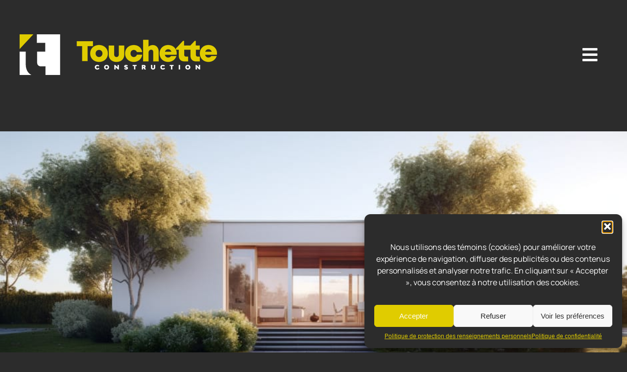

--- FILE ---
content_type: text/html; charset=UTF-8
request_url: https://touchetteconstruction.com/blogue/paysagement/tout-savoir-sur-lamenagement-paysager-du-design-vert-a-la-nature/
body_size: 30163
content:
<!doctype html>
<html lang="fr-CA">
<head>
	<meta charset="UTF-8">
	<meta name="viewport" content="width=device-width, initial-scale=1">
	<link rel="profile" href="https://gmpg.org/xfn/11">
	<script data-cfasync="false" data-no-defer="1" data-no-minify="1" data-no-optimize="1">var ewww_webp_supported=!1;function check_webp_feature(A,e){var w;e=void 0!==e?e:function(){},ewww_webp_supported?e(ewww_webp_supported):((w=new Image).onload=function(){ewww_webp_supported=0<w.width&&0<w.height,e&&e(ewww_webp_supported)},w.onerror=function(){e&&e(!1)},w.src="data:image/webp;base64,"+{alpha:"UklGRkoAAABXRUJQVlA4WAoAAAAQAAAAAAAAAAAAQUxQSAwAAAARBxAR/Q9ERP8DAABWUDggGAAAABQBAJ0BKgEAAQAAAP4AAA3AAP7mtQAAAA=="}[A])}check_webp_feature("alpha");</script><script data-cfasync="false" data-no-defer="1" data-no-minify="1" data-no-optimize="1">var Arrive=function(c,w){"use strict";if(c.MutationObserver&&"undefined"!=typeof HTMLElement){var r,a=0,u=(r=HTMLElement.prototype.matches||HTMLElement.prototype.webkitMatchesSelector||HTMLElement.prototype.mozMatchesSelector||HTMLElement.prototype.msMatchesSelector,{matchesSelector:function(e,t){return e instanceof HTMLElement&&r.call(e,t)},addMethod:function(e,t,r){var a=e[t];e[t]=function(){return r.length==arguments.length?r.apply(this,arguments):"function"==typeof a?a.apply(this,arguments):void 0}},callCallbacks:function(e,t){t&&t.options.onceOnly&&1==t.firedElems.length&&(e=[e[0]]);for(var r,a=0;r=e[a];a++)r&&r.callback&&r.callback.call(r.elem,r.elem);t&&t.options.onceOnly&&1==t.firedElems.length&&t.me.unbindEventWithSelectorAndCallback.call(t.target,t.selector,t.callback)},checkChildNodesRecursively:function(e,t,r,a){for(var i,n=0;i=e[n];n++)r(i,t,a)&&a.push({callback:t.callback,elem:i}),0<i.childNodes.length&&u.checkChildNodesRecursively(i.childNodes,t,r,a)},mergeArrays:function(e,t){var r,a={};for(r in e)e.hasOwnProperty(r)&&(a[r]=e[r]);for(r in t)t.hasOwnProperty(r)&&(a[r]=t[r]);return a},toElementsArray:function(e){return e=void 0!==e&&("number"!=typeof e.length||e===c)?[e]:e}}),e=(l.prototype.addEvent=function(e,t,r,a){a={target:e,selector:t,options:r,callback:a,firedElems:[]};return this._beforeAdding&&this._beforeAdding(a),this._eventsBucket.push(a),a},l.prototype.removeEvent=function(e){for(var t,r=this._eventsBucket.length-1;t=this._eventsBucket[r];r--)e(t)&&(this._beforeRemoving&&this._beforeRemoving(t),(t=this._eventsBucket.splice(r,1))&&t.length&&(t[0].callback=null))},l.prototype.beforeAdding=function(e){this._beforeAdding=e},l.prototype.beforeRemoving=function(e){this._beforeRemoving=e},l),t=function(i,n){var o=new e,l=this,s={fireOnAttributesModification:!1};return o.beforeAdding(function(t){var e=t.target;e!==c.document&&e!==c||(e=document.getElementsByTagName("html")[0]);var r=new MutationObserver(function(e){n.call(this,e,t)}),a=i(t.options);r.observe(e,a),t.observer=r,t.me=l}),o.beforeRemoving(function(e){e.observer.disconnect()}),this.bindEvent=function(e,t,r){t=u.mergeArrays(s,t);for(var a=u.toElementsArray(this),i=0;i<a.length;i++)o.addEvent(a[i],e,t,r)},this.unbindEvent=function(){var r=u.toElementsArray(this);o.removeEvent(function(e){for(var t=0;t<r.length;t++)if(this===w||e.target===r[t])return!0;return!1})},this.unbindEventWithSelectorOrCallback=function(r){var a=u.toElementsArray(this),i=r,e="function"==typeof r?function(e){for(var t=0;t<a.length;t++)if((this===w||e.target===a[t])&&e.callback===i)return!0;return!1}:function(e){for(var t=0;t<a.length;t++)if((this===w||e.target===a[t])&&e.selector===r)return!0;return!1};o.removeEvent(e)},this.unbindEventWithSelectorAndCallback=function(r,a){var i=u.toElementsArray(this);o.removeEvent(function(e){for(var t=0;t<i.length;t++)if((this===w||e.target===i[t])&&e.selector===r&&e.callback===a)return!0;return!1})},this},i=new function(){var s={fireOnAttributesModification:!1,onceOnly:!1,existing:!1};function n(e,t,r){return!(!u.matchesSelector(e,t.selector)||(e._id===w&&(e._id=a++),-1!=t.firedElems.indexOf(e._id)))&&(t.firedElems.push(e._id),!0)}var c=(i=new t(function(e){var t={attributes:!1,childList:!0,subtree:!0};return e.fireOnAttributesModification&&(t.attributes=!0),t},function(e,i){e.forEach(function(e){var t=e.addedNodes,r=e.target,a=[];null!==t&&0<t.length?u.checkChildNodesRecursively(t,i,n,a):"attributes"===e.type&&n(r,i)&&a.push({callback:i.callback,elem:r}),u.callCallbacks(a,i)})})).bindEvent;return i.bindEvent=function(e,t,r){t=void 0===r?(r=t,s):u.mergeArrays(s,t);var a=u.toElementsArray(this);if(t.existing){for(var i=[],n=0;n<a.length;n++)for(var o=a[n].querySelectorAll(e),l=0;l<o.length;l++)i.push({callback:r,elem:o[l]});if(t.onceOnly&&i.length)return r.call(i[0].elem,i[0].elem);setTimeout(u.callCallbacks,1,i)}c.call(this,e,t,r)},i},o=new function(){var a={};function i(e,t){return u.matchesSelector(e,t.selector)}var n=(o=new t(function(){return{childList:!0,subtree:!0}},function(e,r){e.forEach(function(e){var t=e.removedNodes,e=[];null!==t&&0<t.length&&u.checkChildNodesRecursively(t,r,i,e),u.callCallbacks(e,r)})})).bindEvent;return o.bindEvent=function(e,t,r){t=void 0===r?(r=t,a):u.mergeArrays(a,t),n.call(this,e,t,r)},o};d(HTMLElement.prototype),d(NodeList.prototype),d(HTMLCollection.prototype),d(HTMLDocument.prototype),d(Window.prototype);var n={};return s(i,n,"unbindAllArrive"),s(o,n,"unbindAllLeave"),n}function l(){this._eventsBucket=[],this._beforeAdding=null,this._beforeRemoving=null}function s(e,t,r){u.addMethod(t,r,e.unbindEvent),u.addMethod(t,r,e.unbindEventWithSelectorOrCallback),u.addMethod(t,r,e.unbindEventWithSelectorAndCallback)}function d(e){e.arrive=i.bindEvent,s(i,e,"unbindArrive"),e.leave=o.bindEvent,s(o,e,"unbindLeave")}}(window,void 0),ewww_webp_supported=!1;function check_webp_feature(e,t){var r;ewww_webp_supported?t(ewww_webp_supported):((r=new Image).onload=function(){ewww_webp_supported=0<r.width&&0<r.height,t(ewww_webp_supported)},r.onerror=function(){t(!1)},r.src="data:image/webp;base64,"+{alpha:"UklGRkoAAABXRUJQVlA4WAoAAAAQAAAAAAAAAAAAQUxQSAwAAAARBxAR/Q9ERP8DAABWUDggGAAAABQBAJ0BKgEAAQAAAP4AAA3AAP7mtQAAAA==",animation:"UklGRlIAAABXRUJQVlA4WAoAAAASAAAAAAAAAAAAQU5JTQYAAAD/////AABBTk1GJgAAAAAAAAAAAAAAAAAAAGQAAABWUDhMDQAAAC8AAAAQBxAREYiI/gcA"}[e])}function ewwwLoadImages(e){if(e){for(var t=document.querySelectorAll(".batch-image img, .image-wrapper a, .ngg-pro-masonry-item a, .ngg-galleria-offscreen-seo-wrapper a"),r=0,a=t.length;r<a;r++)ewwwAttr(t[r],"data-src",t[r].getAttribute("data-webp")),ewwwAttr(t[r],"data-thumbnail",t[r].getAttribute("data-webp-thumbnail"));for(var i=document.querySelectorAll("div.woocommerce-product-gallery__image"),r=0,a=i.length;r<a;r++)ewwwAttr(i[r],"data-thumb",i[r].getAttribute("data-webp-thumb"))}for(var n=document.querySelectorAll("video"),r=0,a=n.length;r<a;r++)ewwwAttr(n[r],"poster",e?n[r].getAttribute("data-poster-webp"):n[r].getAttribute("data-poster-image"));for(var o,l=document.querySelectorAll("img.ewww_webp_lazy_load"),r=0,a=l.length;r<a;r++)e&&(ewwwAttr(l[r],"data-lazy-srcset",l[r].getAttribute("data-lazy-srcset-webp")),ewwwAttr(l[r],"data-srcset",l[r].getAttribute("data-srcset-webp")),ewwwAttr(l[r],"data-lazy-src",l[r].getAttribute("data-lazy-src-webp")),ewwwAttr(l[r],"data-src",l[r].getAttribute("data-src-webp")),ewwwAttr(l[r],"data-orig-file",l[r].getAttribute("data-webp-orig-file")),ewwwAttr(l[r],"data-medium-file",l[r].getAttribute("data-webp-medium-file")),ewwwAttr(l[r],"data-large-file",l[r].getAttribute("data-webp-large-file")),null!=(o=l[r].getAttribute("srcset"))&&!1!==o&&o.includes("R0lGOD")&&ewwwAttr(l[r],"src",l[r].getAttribute("data-lazy-src-webp"))),l[r].className=l[r].className.replace(/\bewww_webp_lazy_load\b/,"");for(var s=document.querySelectorAll(".ewww_webp"),r=0,a=s.length;r<a;r++)e?(ewwwAttr(s[r],"srcset",s[r].getAttribute("data-srcset-webp")),ewwwAttr(s[r],"src",s[r].getAttribute("data-src-webp")),ewwwAttr(s[r],"data-orig-file",s[r].getAttribute("data-webp-orig-file")),ewwwAttr(s[r],"data-medium-file",s[r].getAttribute("data-webp-medium-file")),ewwwAttr(s[r],"data-large-file",s[r].getAttribute("data-webp-large-file")),ewwwAttr(s[r],"data-large_image",s[r].getAttribute("data-webp-large_image")),ewwwAttr(s[r],"data-src",s[r].getAttribute("data-webp-src"))):(ewwwAttr(s[r],"srcset",s[r].getAttribute("data-srcset-img")),ewwwAttr(s[r],"src",s[r].getAttribute("data-src-img"))),s[r].className=s[r].className.replace(/\bewww_webp\b/,"ewww_webp_loaded");window.jQuery&&jQuery.fn.isotope&&jQuery.fn.imagesLoaded&&(jQuery(".fusion-posts-container-infinite").imagesLoaded(function(){jQuery(".fusion-posts-container-infinite").hasClass("isotope")&&jQuery(".fusion-posts-container-infinite").isotope()}),jQuery(".fusion-portfolio:not(.fusion-recent-works) .fusion-portfolio-wrapper").imagesLoaded(function(){jQuery(".fusion-portfolio:not(.fusion-recent-works) .fusion-portfolio-wrapper").isotope()}))}function ewwwWebPInit(e){ewwwLoadImages(e),ewwwNggLoadGalleries(e),document.arrive(".ewww_webp",function(){ewwwLoadImages(e)}),document.arrive(".ewww_webp_lazy_load",function(){ewwwLoadImages(e)}),document.arrive("videos",function(){ewwwLoadImages(e)}),"loading"==document.readyState?document.addEventListener("DOMContentLoaded",ewwwJSONParserInit):("undefined"!=typeof galleries&&ewwwNggParseGalleries(e),ewwwWooParseVariations(e))}function ewwwAttr(e,t,r){null!=r&&!1!==r&&e.setAttribute(t,r)}function ewwwJSONParserInit(){"undefined"!=typeof galleries&&check_webp_feature("alpha",ewwwNggParseGalleries),check_webp_feature("alpha",ewwwWooParseVariations)}function ewwwWooParseVariations(e){if(e)for(var t=document.querySelectorAll("form.variations_form"),r=0,a=t.length;r<a;r++){var i=t[r].getAttribute("data-product_variations"),n=!1;try{for(var o in i=JSON.parse(i))void 0!==i[o]&&void 0!==i[o].image&&(void 0!==i[o].image.src_webp&&(i[o].image.src=i[o].image.src_webp,n=!0),void 0!==i[o].image.srcset_webp&&(i[o].image.srcset=i[o].image.srcset_webp,n=!0),void 0!==i[o].image.full_src_webp&&(i[o].image.full_src=i[o].image.full_src_webp,n=!0),void 0!==i[o].image.gallery_thumbnail_src_webp&&(i[o].image.gallery_thumbnail_src=i[o].image.gallery_thumbnail_src_webp,n=!0),void 0!==i[o].image.thumb_src_webp&&(i[o].image.thumb_src=i[o].image.thumb_src_webp,n=!0));n&&ewwwAttr(t[r],"data-product_variations",JSON.stringify(i))}catch(e){}}}function ewwwNggParseGalleries(e){if(e)for(var t in galleries){var r=galleries[t];galleries[t].images_list=ewwwNggParseImageList(r.images_list)}}function ewwwNggLoadGalleries(e){e&&document.addEventListener("ngg.galleria.themeadded",function(e,t){window.ngg_galleria._create_backup=window.ngg_galleria.create,window.ngg_galleria.create=function(e,t){var r=$(e).data("id");return galleries["gallery_"+r].images_list=ewwwNggParseImageList(galleries["gallery_"+r].images_list),window.ngg_galleria._create_backup(e,t)}})}function ewwwNggParseImageList(e){for(var t in e){var r=e[t];if(void 0!==r["image-webp"]&&(e[t].image=r["image-webp"],delete e[t]["image-webp"]),void 0!==r["thumb-webp"]&&(e[t].thumb=r["thumb-webp"],delete e[t]["thumb-webp"]),void 0!==r.full_image_webp&&(e[t].full_image=r.full_image_webp,delete e[t].full_image_webp),void 0!==r.srcsets)for(var a in r.srcsets)nggSrcset=r.srcsets[a],void 0!==r.srcsets[a+"-webp"]&&(e[t].srcsets[a]=r.srcsets[a+"-webp"],delete e[t].srcsets[a+"-webp"]);if(void 0!==r.full_srcsets)for(var i in r.full_srcsets)nggFSrcset=r.full_srcsets[i],void 0!==r.full_srcsets[i+"-webp"]&&(e[t].full_srcsets[i]=r.full_srcsets[i+"-webp"],delete e[t].full_srcsets[i+"-webp"])}return e}check_webp_feature("alpha",ewwwWebPInit);</script><title>Aménagement Paysager : Transformez vos Espaces Extérieurs</title>
	<style>img:is([sizes="auto" i], [sizes^="auto," i]) { contain-intrinsic-size: 3000px 1500px }</style>
	
            <script data-no-defer="1" data-ezscrex="false" data-cfasync="false" data-pagespeed-no-defer data-cookieconsent="ignore">
                var ctPublicFunctions = {"_ajax_nonce":"15a67d9037","_rest_nonce":"ae21708c8a","_ajax_url":"\/wp-admin\/admin-ajax.php","_rest_url":"https:\/\/touchetteconstruction.com\/wp-json\/","data__cookies_type":"none","data__ajax_type":"rest","data__bot_detector_enabled":0,"data__frontend_data_log_enabled":1,"cookiePrefix":"","wprocket_detected":false,"host_url":"touchetteconstruction.com","text__ee_click_to_select":"Click to select the whole data","text__ee_original_email":"The complete one is","text__ee_got_it":"Got it","text__ee_blocked":"Blocked","text__ee_cannot_connect":"Cannot connect","text__ee_cannot_decode":"Can not decode email. Unknown reason","text__ee_email_decoder":"CleanTalk email decoder","text__ee_wait_for_decoding":"The magic is on the way!","text__ee_decoding_process":"Please wait a few seconds while we decode the contact data."}
            </script>
        
            <script data-no-defer="1" data-ezscrex="false" data-cfasync="false" data-pagespeed-no-defer data-cookieconsent="ignore">
                var ctPublic = {"_ajax_nonce":"15a67d9037","settings__forms__check_internal":0,"settings__forms__check_external":0,"settings__forms__force_protection":0,"settings__forms__search_test":1,"settings__data__bot_detector_enabled":0,"settings__sfw__anti_crawler":0,"blog_home":"https:\/\/touchetteconstruction.com\/","pixel__setting":"3","pixel__enabled":false,"pixel__url":"https:\/\/moderate9-v4.cleantalk.org\/pixel\/14e81599e9cefcda217a2c7666cface4.gif","data__email_check_before_post":1,"data__email_check_exist_post":0,"data__cookies_type":"none","data__key_is_ok":true,"data__visible_fields_required":true,"wl_brandname":"Anti-Spam by CleanTalk","wl_brandname_short":"CleanTalk","ct_checkjs_key":876315536,"emailEncoderPassKey":"bbb17278971babb2e4a33df1cb1ea49f","bot_detector_forms_excluded":"W10=","advancedCacheExists":false,"varnishCacheExists":false,"wc_ajax_add_to_cart":false,"theRealPerson":{"phrases":{"trpHeading":"The Real Person Badge!","trpContent1":"The commenter acts as a real person and verified as not a bot.","trpContent2":" Anti-Spam by CleanTalk","trpContentLearnMore":"Learn more"},"trpContentLink":"https:\/\/cleantalk.org\/help\/the-real-person?utm_id=&amp;utm_term=&amp;utm_source=admin_side&amp;utm_medium=trp_badge&amp;utm_content=trp_badge_link_click&amp;utm_campaign=apbct_links","imgPersonUrl":"https:\/\/touchetteconstruction.com\/wp-content\/plugins\/cleantalk-spam-protect\/css\/images\/real_user.svg","imgShieldUrl":"https:\/\/touchetteconstruction.com\/wp-content\/plugins\/cleantalk-spam-protect\/css\/images\/shield.svg"}}
            </script>
        <meta name="dc.title" content="Aménagement Paysager : Transformez vos Espaces Extérieurs">
<meta name="dc.description" content="Découvrez comment l&#039;aménagement paysager au Québec peut métamorphoser vos espaces extérieurs. Confiez votre projet à Touchette Construction!">
<meta name="dc.relation" content="https://touchetteconstruction.com/blogue/paysagement/tout-savoir-sur-lamenagement-paysager-du-design-vert-a-la-nature/">
<meta name="dc.source" content="https://touchetteconstruction.com/">
<meta name="dc.language" content="fr_CA">
<meta name="description" content="Découvrez comment l&#039;aménagement paysager au Québec peut métamorphoser vos espaces extérieurs. Confiez votre projet à Touchette Construction!">
<meta name="robots" content="index, follow, max-snippet:-1, max-image-preview:large, max-video-preview:-1">
<link rel="canonical" href="https://touchetteconstruction.com/blogue/paysagement/tout-savoir-sur-lamenagement-paysager-du-design-vert-a-la-nature/">
<meta property="og:url" content="https://touchetteconstruction.com/blogue/paysagement/tout-savoir-sur-lamenagement-paysager-du-design-vert-a-la-nature/">
<meta property="og:site_name" content="Touchette Construction">
<meta property="og:locale" content="fr_CA">
<meta property="og:type" content="article">
<meta property="article:author" content="https://www.facebook.com/touchetteconstruction/">
<meta property="article:publisher" content="https://www.facebook.com/touchetteconstruction/">
<meta property="article:section" content="Paysagement">
<meta property="og:title" content="Aménagement Paysager : Transformez vos Espaces Extérieurs">
<meta property="og:description" content="Découvrez comment l&#039;aménagement paysager au Québec peut métamorphoser vos espaces extérieurs. Confiez votre projet à Touchette Construction!">
<meta property="og:image" content="https://touchetteconstruction.com/wp-content/uploads/2022/10/1200x628.jpg">
<meta property="og:image:secure_url" content="https://touchetteconstruction.com/wp-content/uploads/2022/10/1200x628.jpg">
<meta property="og:image:width" content="1200">
<meta property="og:image:height" content="628">
<meta name="twitter:card" content="summary_large_image">
<meta name="twitter:title" content="Aménagement Paysager : Transformez vos Espaces Extérieurs">
<meta name="twitter:description" content="Découvrez comment l&#039;aménagement paysager au Québec peut métamorphoser vos espaces extérieurs. Confiez votre projet à Touchette Construction!">
<meta name="twitter:image" content="https://touchetteconstruction.com/wp-content/uploads/2023/11/emile_25778_ultrarealistic_minimalist_ultra_high_detailed_image_a4bd2421-c1cf-4872-86e1-d861b32ba323.jpg">
<link rel="alternate" type="application/rss+xml" title="Touchette Construction &raquo; Flux" href="https://touchetteconstruction.com/feed/" />
<script>
window._wpemojiSettings = {"baseUrl":"https:\/\/s.w.org\/images\/core\/emoji\/16.0.1\/72x72\/","ext":".png","svgUrl":"https:\/\/s.w.org\/images\/core\/emoji\/16.0.1\/svg\/","svgExt":".svg","source":{"concatemoji":"https:\/\/touchetteconstruction.com\/wp-includes\/js\/wp-emoji-release.min.js?ver=1696d118b35232a9ea9c5d68b38160a0"}};
/*! This file is auto-generated */
!function(s,n){var o,i,e;function c(e){try{var t={supportTests:e,timestamp:(new Date).valueOf()};sessionStorage.setItem(o,JSON.stringify(t))}catch(e){}}function p(e,t,n){e.clearRect(0,0,e.canvas.width,e.canvas.height),e.fillText(t,0,0);var t=new Uint32Array(e.getImageData(0,0,e.canvas.width,e.canvas.height).data),a=(e.clearRect(0,0,e.canvas.width,e.canvas.height),e.fillText(n,0,0),new Uint32Array(e.getImageData(0,0,e.canvas.width,e.canvas.height).data));return t.every(function(e,t){return e===a[t]})}function u(e,t){e.clearRect(0,0,e.canvas.width,e.canvas.height),e.fillText(t,0,0);for(var n=e.getImageData(16,16,1,1),a=0;a<n.data.length;a++)if(0!==n.data[a])return!1;return!0}function f(e,t,n,a){switch(t){case"flag":return n(e,"\ud83c\udff3\ufe0f\u200d\u26a7\ufe0f","\ud83c\udff3\ufe0f\u200b\u26a7\ufe0f")?!1:!n(e,"\ud83c\udde8\ud83c\uddf6","\ud83c\udde8\u200b\ud83c\uddf6")&&!n(e,"\ud83c\udff4\udb40\udc67\udb40\udc62\udb40\udc65\udb40\udc6e\udb40\udc67\udb40\udc7f","\ud83c\udff4\u200b\udb40\udc67\u200b\udb40\udc62\u200b\udb40\udc65\u200b\udb40\udc6e\u200b\udb40\udc67\u200b\udb40\udc7f");case"emoji":return!a(e,"\ud83e\udedf")}return!1}function g(e,t,n,a){var r="undefined"!=typeof WorkerGlobalScope&&self instanceof WorkerGlobalScope?new OffscreenCanvas(300,150):s.createElement("canvas"),o=r.getContext("2d",{willReadFrequently:!0}),i=(o.textBaseline="top",o.font="600 32px Arial",{});return e.forEach(function(e){i[e]=t(o,e,n,a)}),i}function t(e){var t=s.createElement("script");t.src=e,t.defer=!0,s.head.appendChild(t)}"undefined"!=typeof Promise&&(o="wpEmojiSettingsSupports",i=["flag","emoji"],n.supports={everything:!0,everythingExceptFlag:!0},e=new Promise(function(e){s.addEventListener("DOMContentLoaded",e,{once:!0})}),new Promise(function(t){var n=function(){try{var e=JSON.parse(sessionStorage.getItem(o));if("object"==typeof e&&"number"==typeof e.timestamp&&(new Date).valueOf()<e.timestamp+604800&&"object"==typeof e.supportTests)return e.supportTests}catch(e){}return null}();if(!n){if("undefined"!=typeof Worker&&"undefined"!=typeof OffscreenCanvas&&"undefined"!=typeof URL&&URL.createObjectURL&&"undefined"!=typeof Blob)try{var e="postMessage("+g.toString()+"("+[JSON.stringify(i),f.toString(),p.toString(),u.toString()].join(",")+"));",a=new Blob([e],{type:"text/javascript"}),r=new Worker(URL.createObjectURL(a),{name:"wpTestEmojiSupports"});return void(r.onmessage=function(e){c(n=e.data),r.terminate(),t(n)})}catch(e){}c(n=g(i,f,p,u))}t(n)}).then(function(e){for(var t in e)n.supports[t]=e[t],n.supports.everything=n.supports.everything&&n.supports[t],"flag"!==t&&(n.supports.everythingExceptFlag=n.supports.everythingExceptFlag&&n.supports[t]);n.supports.everythingExceptFlag=n.supports.everythingExceptFlag&&!n.supports.flag,n.DOMReady=!1,n.readyCallback=function(){n.DOMReady=!0}}).then(function(){return e}).then(function(){var e;n.supports.everything||(n.readyCallback(),(e=n.source||{}).concatemoji?t(e.concatemoji):e.wpemoji&&e.twemoji&&(t(e.twemoji),t(e.wpemoji)))}))}((window,document),window._wpemojiSettings);
</script>
<style id='wp-emoji-styles-inline-css'>

	img.wp-smiley, img.emoji {
		display: inline !important;
		border: none !important;
		box-shadow: none !important;
		height: 1em !important;
		width: 1em !important;
		margin: 0 0.07em !important;
		vertical-align: -0.1em !important;
		background: none !important;
		padding: 0 !important;
	}
</style>
<link rel='stylesheet' id='wp-block-library-css' href='https://touchetteconstruction.com/wp-includes/css/dist/block-library/style.min.css?ver=1696d118b35232a9ea9c5d68b38160a0' media='all' />
<link rel='stylesheet' id='jet-engine-frontend-css' href='https://touchetteconstruction.com/wp-content/plugins/jet-engine/assets/css/frontend.css?ver=3.7.8' media='all' />
<style id='wpseopress-local-business-style-inline-css'>
span.wp-block-wpseopress-local-business-field{margin-right:8px}

</style>
<style id='wpseopress-table-of-contents-style-inline-css'>
.wp-block-wpseopress-table-of-contents li.active>a{font-weight:bold}

</style>
<style id='global-styles-inline-css'>
:root{--wp--preset--aspect-ratio--square: 1;--wp--preset--aspect-ratio--4-3: 4/3;--wp--preset--aspect-ratio--3-4: 3/4;--wp--preset--aspect-ratio--3-2: 3/2;--wp--preset--aspect-ratio--2-3: 2/3;--wp--preset--aspect-ratio--16-9: 16/9;--wp--preset--aspect-ratio--9-16: 9/16;--wp--preset--color--black: #000000;--wp--preset--color--cyan-bluish-gray: #abb8c3;--wp--preset--color--white: #ffffff;--wp--preset--color--pale-pink: #f78da7;--wp--preset--color--vivid-red: #cf2e2e;--wp--preset--color--luminous-vivid-orange: #ff6900;--wp--preset--color--luminous-vivid-amber: #fcb900;--wp--preset--color--light-green-cyan: #7bdcb5;--wp--preset--color--vivid-green-cyan: #00d084;--wp--preset--color--pale-cyan-blue: #8ed1fc;--wp--preset--color--vivid-cyan-blue: #0693e3;--wp--preset--color--vivid-purple: #9b51e0;--wp--preset--gradient--vivid-cyan-blue-to-vivid-purple: linear-gradient(135deg,rgba(6,147,227,1) 0%,rgb(155,81,224) 100%);--wp--preset--gradient--light-green-cyan-to-vivid-green-cyan: linear-gradient(135deg,rgb(122,220,180) 0%,rgb(0,208,130) 100%);--wp--preset--gradient--luminous-vivid-amber-to-luminous-vivid-orange: linear-gradient(135deg,rgba(252,185,0,1) 0%,rgba(255,105,0,1) 100%);--wp--preset--gradient--luminous-vivid-orange-to-vivid-red: linear-gradient(135deg,rgba(255,105,0,1) 0%,rgb(207,46,46) 100%);--wp--preset--gradient--very-light-gray-to-cyan-bluish-gray: linear-gradient(135deg,rgb(238,238,238) 0%,rgb(169,184,195) 100%);--wp--preset--gradient--cool-to-warm-spectrum: linear-gradient(135deg,rgb(74,234,220) 0%,rgb(151,120,209) 20%,rgb(207,42,186) 40%,rgb(238,44,130) 60%,rgb(251,105,98) 80%,rgb(254,248,76) 100%);--wp--preset--gradient--blush-light-purple: linear-gradient(135deg,rgb(255,206,236) 0%,rgb(152,150,240) 100%);--wp--preset--gradient--blush-bordeaux: linear-gradient(135deg,rgb(254,205,165) 0%,rgb(254,45,45) 50%,rgb(107,0,62) 100%);--wp--preset--gradient--luminous-dusk: linear-gradient(135deg,rgb(255,203,112) 0%,rgb(199,81,192) 50%,rgb(65,88,208) 100%);--wp--preset--gradient--pale-ocean: linear-gradient(135deg,rgb(255,245,203) 0%,rgb(182,227,212) 50%,rgb(51,167,181) 100%);--wp--preset--gradient--electric-grass: linear-gradient(135deg,rgb(202,248,128) 0%,rgb(113,206,126) 100%);--wp--preset--gradient--midnight: linear-gradient(135deg,rgb(2,3,129) 0%,rgb(40,116,252) 100%);--wp--preset--font-size--small: 13px;--wp--preset--font-size--medium: 20px;--wp--preset--font-size--large: 36px;--wp--preset--font-size--x-large: 42px;--wp--preset--spacing--20: 0.44rem;--wp--preset--spacing--30: 0.67rem;--wp--preset--spacing--40: 1rem;--wp--preset--spacing--50: 1.5rem;--wp--preset--spacing--60: 2.25rem;--wp--preset--spacing--70: 3.38rem;--wp--preset--spacing--80: 5.06rem;--wp--preset--shadow--natural: 6px 6px 9px rgba(0, 0, 0, 0.2);--wp--preset--shadow--deep: 12px 12px 50px rgba(0, 0, 0, 0.4);--wp--preset--shadow--sharp: 6px 6px 0px rgba(0, 0, 0, 0.2);--wp--preset--shadow--outlined: 6px 6px 0px -3px rgba(255, 255, 255, 1), 6px 6px rgba(0, 0, 0, 1);--wp--preset--shadow--crisp: 6px 6px 0px rgba(0, 0, 0, 1);}:root { --wp--style--global--content-size: 800px;--wp--style--global--wide-size: 1200px; }:where(body) { margin: 0; }.wp-site-blocks > .alignleft { float: left; margin-right: 2em; }.wp-site-blocks > .alignright { float: right; margin-left: 2em; }.wp-site-blocks > .aligncenter { justify-content: center; margin-left: auto; margin-right: auto; }:where(.wp-site-blocks) > * { margin-block-start: 24px; margin-block-end: 0; }:where(.wp-site-blocks) > :first-child { margin-block-start: 0; }:where(.wp-site-blocks) > :last-child { margin-block-end: 0; }:root { --wp--style--block-gap: 24px; }:root :where(.is-layout-flow) > :first-child{margin-block-start: 0;}:root :where(.is-layout-flow) > :last-child{margin-block-end: 0;}:root :where(.is-layout-flow) > *{margin-block-start: 24px;margin-block-end: 0;}:root :where(.is-layout-constrained) > :first-child{margin-block-start: 0;}:root :where(.is-layout-constrained) > :last-child{margin-block-end: 0;}:root :where(.is-layout-constrained) > *{margin-block-start: 24px;margin-block-end: 0;}:root :where(.is-layout-flex){gap: 24px;}:root :where(.is-layout-grid){gap: 24px;}.is-layout-flow > .alignleft{float: left;margin-inline-start: 0;margin-inline-end: 2em;}.is-layout-flow > .alignright{float: right;margin-inline-start: 2em;margin-inline-end: 0;}.is-layout-flow > .aligncenter{margin-left: auto !important;margin-right: auto !important;}.is-layout-constrained > .alignleft{float: left;margin-inline-start: 0;margin-inline-end: 2em;}.is-layout-constrained > .alignright{float: right;margin-inline-start: 2em;margin-inline-end: 0;}.is-layout-constrained > .aligncenter{margin-left: auto !important;margin-right: auto !important;}.is-layout-constrained > :where(:not(.alignleft):not(.alignright):not(.alignfull)){max-width: var(--wp--style--global--content-size);margin-left: auto !important;margin-right: auto !important;}.is-layout-constrained > .alignwide{max-width: var(--wp--style--global--wide-size);}body .is-layout-flex{display: flex;}.is-layout-flex{flex-wrap: wrap;align-items: center;}.is-layout-flex > :is(*, div){margin: 0;}body .is-layout-grid{display: grid;}.is-layout-grid > :is(*, div){margin: 0;}body{padding-top: 0px;padding-right: 0px;padding-bottom: 0px;padding-left: 0px;}a:where(:not(.wp-element-button)){text-decoration: underline;}:root :where(.wp-element-button, .wp-block-button__link){background-color: #32373c;border-width: 0;color: #fff;font-family: inherit;font-size: inherit;line-height: inherit;padding: calc(0.667em + 2px) calc(1.333em + 2px);text-decoration: none;}.has-black-color{color: var(--wp--preset--color--black) !important;}.has-cyan-bluish-gray-color{color: var(--wp--preset--color--cyan-bluish-gray) !important;}.has-white-color{color: var(--wp--preset--color--white) !important;}.has-pale-pink-color{color: var(--wp--preset--color--pale-pink) !important;}.has-vivid-red-color{color: var(--wp--preset--color--vivid-red) !important;}.has-luminous-vivid-orange-color{color: var(--wp--preset--color--luminous-vivid-orange) !important;}.has-luminous-vivid-amber-color{color: var(--wp--preset--color--luminous-vivid-amber) !important;}.has-light-green-cyan-color{color: var(--wp--preset--color--light-green-cyan) !important;}.has-vivid-green-cyan-color{color: var(--wp--preset--color--vivid-green-cyan) !important;}.has-pale-cyan-blue-color{color: var(--wp--preset--color--pale-cyan-blue) !important;}.has-vivid-cyan-blue-color{color: var(--wp--preset--color--vivid-cyan-blue) !important;}.has-vivid-purple-color{color: var(--wp--preset--color--vivid-purple) !important;}.has-black-background-color{background-color: var(--wp--preset--color--black) !important;}.has-cyan-bluish-gray-background-color{background-color: var(--wp--preset--color--cyan-bluish-gray) !important;}.has-white-background-color{background-color: var(--wp--preset--color--white) !important;}.has-pale-pink-background-color{background-color: var(--wp--preset--color--pale-pink) !important;}.has-vivid-red-background-color{background-color: var(--wp--preset--color--vivid-red) !important;}.has-luminous-vivid-orange-background-color{background-color: var(--wp--preset--color--luminous-vivid-orange) !important;}.has-luminous-vivid-amber-background-color{background-color: var(--wp--preset--color--luminous-vivid-amber) !important;}.has-light-green-cyan-background-color{background-color: var(--wp--preset--color--light-green-cyan) !important;}.has-vivid-green-cyan-background-color{background-color: var(--wp--preset--color--vivid-green-cyan) !important;}.has-pale-cyan-blue-background-color{background-color: var(--wp--preset--color--pale-cyan-blue) !important;}.has-vivid-cyan-blue-background-color{background-color: var(--wp--preset--color--vivid-cyan-blue) !important;}.has-vivid-purple-background-color{background-color: var(--wp--preset--color--vivid-purple) !important;}.has-black-border-color{border-color: var(--wp--preset--color--black) !important;}.has-cyan-bluish-gray-border-color{border-color: var(--wp--preset--color--cyan-bluish-gray) !important;}.has-white-border-color{border-color: var(--wp--preset--color--white) !important;}.has-pale-pink-border-color{border-color: var(--wp--preset--color--pale-pink) !important;}.has-vivid-red-border-color{border-color: var(--wp--preset--color--vivid-red) !important;}.has-luminous-vivid-orange-border-color{border-color: var(--wp--preset--color--luminous-vivid-orange) !important;}.has-luminous-vivid-amber-border-color{border-color: var(--wp--preset--color--luminous-vivid-amber) !important;}.has-light-green-cyan-border-color{border-color: var(--wp--preset--color--light-green-cyan) !important;}.has-vivid-green-cyan-border-color{border-color: var(--wp--preset--color--vivid-green-cyan) !important;}.has-pale-cyan-blue-border-color{border-color: var(--wp--preset--color--pale-cyan-blue) !important;}.has-vivid-cyan-blue-border-color{border-color: var(--wp--preset--color--vivid-cyan-blue) !important;}.has-vivid-purple-border-color{border-color: var(--wp--preset--color--vivid-purple) !important;}.has-vivid-cyan-blue-to-vivid-purple-gradient-background{background: var(--wp--preset--gradient--vivid-cyan-blue-to-vivid-purple) !important;}.has-light-green-cyan-to-vivid-green-cyan-gradient-background{background: var(--wp--preset--gradient--light-green-cyan-to-vivid-green-cyan) !important;}.has-luminous-vivid-amber-to-luminous-vivid-orange-gradient-background{background: var(--wp--preset--gradient--luminous-vivid-amber-to-luminous-vivid-orange) !important;}.has-luminous-vivid-orange-to-vivid-red-gradient-background{background: var(--wp--preset--gradient--luminous-vivid-orange-to-vivid-red) !important;}.has-very-light-gray-to-cyan-bluish-gray-gradient-background{background: var(--wp--preset--gradient--very-light-gray-to-cyan-bluish-gray) !important;}.has-cool-to-warm-spectrum-gradient-background{background: var(--wp--preset--gradient--cool-to-warm-spectrum) !important;}.has-blush-light-purple-gradient-background{background: var(--wp--preset--gradient--blush-light-purple) !important;}.has-blush-bordeaux-gradient-background{background: var(--wp--preset--gradient--blush-bordeaux) !important;}.has-luminous-dusk-gradient-background{background: var(--wp--preset--gradient--luminous-dusk) !important;}.has-pale-ocean-gradient-background{background: var(--wp--preset--gradient--pale-ocean) !important;}.has-electric-grass-gradient-background{background: var(--wp--preset--gradient--electric-grass) !important;}.has-midnight-gradient-background{background: var(--wp--preset--gradient--midnight) !important;}.has-small-font-size{font-size: var(--wp--preset--font-size--small) !important;}.has-medium-font-size{font-size: var(--wp--preset--font-size--medium) !important;}.has-large-font-size{font-size: var(--wp--preset--font-size--large) !important;}.has-x-large-font-size{font-size: var(--wp--preset--font-size--x-large) !important;}
:root :where(.wp-block-pullquote){font-size: 1.5em;line-height: 1.6;}
</style>
<link rel='stylesheet' id='cleantalk-public-css-css' href='https://touchetteconstruction.com/wp-content/plugins/cleantalk-spam-protect/css/cleantalk-public.min.css?ver=6.68_1763403775' media='all' />
<link rel='stylesheet' id='cleantalk-email-decoder-css-css' href='https://touchetteconstruction.com/wp-content/plugins/cleantalk-spam-protect/css/cleantalk-email-decoder.min.css?ver=6.68_1763403775' media='all' />
<link rel='stylesheet' id='cleantalk-trp-css-css' href='https://touchetteconstruction.com/wp-content/plugins/cleantalk-spam-protect/css/cleantalk-trp.min.css?ver=6.68_1763403775' media='all' />
<link rel='stylesheet' id='cmplz-general-css' href='https://touchetteconstruction.com/wp-content/plugins/complianz-gdpr/assets/css/cookieblocker.min.css?ver=1754401987' media='all' />
<link rel='stylesheet' id='hello-elementor-css' href='https://touchetteconstruction.com/wp-content/themes/hello-elementor/assets/css/reset.css?ver=3.4.5' media='all' />
<link rel='stylesheet' id='hello-elementor-theme-style-css' href='https://touchetteconstruction.com/wp-content/themes/hello-elementor/assets/css/theme.css?ver=3.4.5' media='all' />
<link rel='stylesheet' id='hello-elementor-header-footer-css' href='https://touchetteconstruction.com/wp-content/themes/hello-elementor/assets/css/header-footer.css?ver=3.4.5' media='all' />
<link rel='stylesheet' id='elementor-frontend-css' href='https://touchetteconstruction.com/wp-content/uploads/elementor/css/custom-frontend.min.css?ver=1763743753' media='all' />
<style id='elementor-frontend-inline-css'>
.elementor-2285 .elementor-element.elementor-element-d2e89a8:not(.elementor-motion-effects-element-type-background) > .elementor-widget-wrap, .elementor-2285 .elementor-element.elementor-element-d2e89a8 > .elementor-widget-wrap > .elementor-motion-effects-container > .elementor-motion-effects-layer{background-image:url("https://touchetteconstruction.com/wp-content/uploads/2023/11/emile_25778_ultrarealistic_minimalist_ultra_high_detailed_image_a4bd2421-c1cf-4872-86e1-d861b32ba323.jpg");}
</style>
<link rel='stylesheet' id='elementor-post-6-css' href='https://touchetteconstruction.com/wp-content/uploads/elementor/css/post-6.css?ver=1763743753' media='all' />
<link rel='stylesheet' id='widget-image-css' href='https://touchetteconstruction.com/wp-content/plugins/elementor/assets/css/widget-image.min.css?ver=3.32.5' media='all' />
<link rel='stylesheet' id='widget-nav-menu-css' href='https://touchetteconstruction.com/wp-content/uploads/elementor/css/custom-pro-widget-nav-menu.min.css?ver=1763743753' media='all' />
<link rel='stylesheet' id='widget-form-css' href='https://touchetteconstruction.com/wp-content/plugins/elementor-pro/assets/css/widget-form.min.css?ver=3.32.3' media='all' />
<link rel='stylesheet' id='widget-spacer-css' href='https://touchetteconstruction.com/wp-content/plugins/elementor/assets/css/widget-spacer.min.css?ver=3.32.5' media='all' />
<link rel='stylesheet' id='widget-share-buttons-css' href='https://touchetteconstruction.com/wp-content/plugins/elementor-pro/assets/css/widget-share-buttons.min.css?ver=3.32.3' media='all' />
<link rel='stylesheet' id='e-apple-webkit-css' href='https://touchetteconstruction.com/wp-content/uploads/elementor/css/custom-apple-webkit.min.css?ver=1763743753' media='all' />
<link rel='stylesheet' id='elementor-icons-shared-0-css' href='https://touchetteconstruction.com/wp-content/plugins/elementor/assets/lib/font-awesome/css/fontawesome.min.css?ver=5.15.3' media='all' />
<link rel='stylesheet' id='elementor-icons-fa-solid-css' href='https://touchetteconstruction.com/wp-content/plugins/elementor/assets/lib/font-awesome/css/solid.min.css?ver=5.15.3' media='all' />
<link rel='stylesheet' id='elementor-icons-fa-brands-css' href='https://touchetteconstruction.com/wp-content/plugins/elementor/assets/lib/font-awesome/css/brands.min.css?ver=5.15.3' media='all' />
<link rel='stylesheet' id='widget-heading-css' href='https://touchetteconstruction.com/wp-content/plugins/elementor/assets/css/widget-heading.min.css?ver=3.32.5' media='all' />
<link rel='stylesheet' id='widget-posts-css' href='https://touchetteconstruction.com/wp-content/plugins/elementor-pro/assets/css/widget-posts.min.css?ver=3.32.3' media='all' />
<link rel='stylesheet' id='e-animation-fadeIn-css' href='https://touchetteconstruction.com/wp-content/plugins/elementor/assets/lib/animations/styles/fadeIn.min.css?ver=3.32.5' media='all' />
<link rel='stylesheet' id='e-popup-css' href='https://touchetteconstruction.com/wp-content/plugins/elementor-pro/assets/css/conditionals/popup.min.css?ver=3.32.3' media='all' />
<link rel='stylesheet' id='elementor-icons-css' href='https://touchetteconstruction.com/wp-content/plugins/elementor/assets/lib/eicons/css/elementor-icons.min.css?ver=5.44.0' media='all' />
<link rel='stylesheet' id='elementor-post-232-css' href='https://touchetteconstruction.com/wp-content/uploads/elementor/css/post-232.css?ver=1763743754' media='all' />
<link rel='stylesheet' id='elementor-post-47-css' href='https://touchetteconstruction.com/wp-content/uploads/elementor/css/post-47.css?ver=1763743754' media='all' />
<link rel='stylesheet' id='elementor-post-2285-css' href='https://touchetteconstruction.com/wp-content/uploads/elementor/css/post-2285.css?ver=1763753677' media='all' />
<link rel='stylesheet' id='elementor-post-923-css' href='https://touchetteconstruction.com/wp-content/uploads/elementor/css/post-923.css?ver=1763743754' media='all' />
<link rel='stylesheet' id='hello-elementor-child-style-css' href='https://touchetteconstruction.com/wp-content/themes/hello-theme-child-master/style.css?ver=1741365256' media='all' />
<link rel='stylesheet' id='elementor-gf-local-manrope-css' href='https://touchetteconstruction.com/wp-content/uploads/elementor/google-fonts/css/manrope.css?ver=1743617927' media='all' />
<script src="https://touchetteconstruction.com/wp-content/plugins/cleantalk-spam-protect/js/apbct-public-bundle_gathering.min.js?ver=6.68_1763403775" id="apbct-public-bundle_gathering.min-js-js"></script>
<script src="https://touchetteconstruction.com/wp-includes/js/jquery/jquery.min.js?ver=3.7.1" id="jquery-core-js"></script>
<script src="https://touchetteconstruction.com/wp-includes/js/jquery/jquery-migrate.min.js?ver=3.4.1" id="jquery-migrate-js"></script>
<link rel="https://api.w.org/" href="https://touchetteconstruction.com/wp-json/" /><link rel="alternate" title="JSON" type="application/json" href="https://touchetteconstruction.com/wp-json/wp/v2/posts/2280" /><link rel="alternate" title="oEmbed (JSON)" type="application/json+oembed" href="https://touchetteconstruction.com/wp-json/oembed/1.0/embed?url=https%3A%2F%2Ftouchetteconstruction.com%2Fblogue%2Fpaysagement%2Ftout-savoir-sur-lamenagement-paysager-du-design-vert-a-la-nature%2F" />
<link rel="alternate" title="oEmbed (XML)" type="text/xml+oembed" href="https://touchetteconstruction.com/wp-json/oembed/1.0/embed?url=https%3A%2F%2Ftouchetteconstruction.com%2Fblogue%2Fpaysagement%2Ftout-savoir-sur-lamenagement-paysager-du-design-vert-a-la-nature%2F&#038;format=xml" />
			<style>.cmplz-hidden {
					display: none !important;
				}</style><meta name="generator" content="Elementor 3.32.5; features: additional_custom_breakpoints; settings: css_print_method-external, google_font-enabled, font_display-auto">
<!-- Google Tag Manager -->
<script>(function(w,d,s,l,i){w[l]=w[l]||[];w[l].push({'gtm.start':
new Date().getTime(),event:'gtm.js'});var f=d.getElementsByTagName(s)[0],
j=d.createElement(s),dl=l!='dataLayer'?'&l='+l:'';j.async=true;j.src=
'https://www.googletagmanager.com/gtm.js?id='+i+dl;f.parentNode.insertBefore(j,f);
})(window,document,'script','dataLayer','GTM-WNP4WQ7');</script>
<!-- End Google Tag Manager -->
<meta name="facebook-domain-verification" content="hsvcsy1w497zv68plbs30opf0ic6vo" />
			<style>
				.e-con.e-parent:nth-of-type(n+4):not(.e-lazyloaded):not(.e-no-lazyload),
				.e-con.e-parent:nth-of-type(n+4):not(.e-lazyloaded):not(.e-no-lazyload) * {
					background-image: none !important;
				}
				@media screen and (max-height: 1024px) {
					.e-con.e-parent:nth-of-type(n+3):not(.e-lazyloaded):not(.e-no-lazyload),
					.e-con.e-parent:nth-of-type(n+3):not(.e-lazyloaded):not(.e-no-lazyload) * {
						background-image: none !important;
					}
				}
				@media screen and (max-height: 640px) {
					.e-con.e-parent:nth-of-type(n+2):not(.e-lazyloaded):not(.e-no-lazyload),
					.e-con.e-parent:nth-of-type(n+2):not(.e-lazyloaded):not(.e-no-lazyload) * {
						background-image: none !important;
					}
				}
			</style>
			<style>.breadcrumb {list-style:none;margin:0;padding-inline-start:0;}.breadcrumb li {margin:0;display:inline-block;position:relative;}.breadcrumb li::after{content:' > ';margin-left:5px;margin-right:5px;}.breadcrumb li:last-child::after{display:none}</style><link rel="icon" href="https://touchetteconstruction.com/wp-content/uploads/2022/04/logo_touchette_construction.png" sizes="32x32" />
<link rel="icon" href="https://touchetteconstruction.com/wp-content/uploads/2022/04/logo_touchette_construction.png" sizes="192x192" />
<link rel="apple-touch-icon" href="https://touchetteconstruction.com/wp-content/uploads/2022/04/logo_touchette_construction.png" />
<meta name="msapplication-TileImage" content="https://touchetteconstruction.com/wp-content/uploads/2022/04/logo_touchette_construction.png" />
</head>
<body data-rsssl=1 class="wp-singular post-template-default single single-post postid-2280 single-format-standard wp-embed-responsive wp-theme-hello-elementor wp-child-theme-hello-theme-child-master hello-elementor-default elementor-default elementor-kit-6 elementor-page-2285">
<script data-cfasync="false" data-no-defer="1" data-no-minify="1" data-no-optimize="1">if(typeof ewww_webp_supported==="undefined"){var ewww_webp_supported=!1}if(ewww_webp_supported){document.body.classList.add("webp-support")}</script>

<!-- Google Tag Manager (noscript) -->
<noscript><iframe src="https://www.googletagmanager.com/ns.html?id=GTM-WNP4WQ7"
height="0" width="0" style="display:none;visibility:hidden"></iframe></noscript>
<!-- End Google Tag Manager (noscript) -->

<a class="skip-link screen-reader-text" href="#content">Aller au contenu</a>

		<header data-elementor-type="header" data-elementor-id="232" class="elementor elementor-232 elementor-location-header" data-elementor-post-type="elementor_library">
					<section class="elementor-section elementor-top-section elementor-element elementor-element-586bb14 elementor-section-content-middle elementor-section-boxed elementor-section-height-default elementor-section-height-default" data-id="586bb14" data-element_type="section" data-settings="{&quot;background_background&quot;:&quot;classic&quot;}">
						<div class="elementor-container elementor-column-gap-default">
					<div class="elementor-column elementor-col-50 elementor-top-column elementor-element elementor-element-e3dd07c" data-id="e3dd07c" data-element_type="column">
			<div class="elementor-widget-wrap elementor-element-populated">
						<div class="elementor-element elementor-element-65cc38b elementor-widget elementor-widget-image" data-id="65cc38b" data-element_type="widget" data-widget_type="image.default">
				<div class="elementor-widget-container">
																<a href="https://touchetteconstruction.com/">
							<img width="403" height="83" src="[data-uri]" class="attachment-full size-full wp-image-48 ewww_webp" alt="" srcset="[data-uri] 1w" sizes="(max-width: 403px) 100vw, 403px" data-src-img="https://touchetteconstruction.com/wp-content/uploads/2022/08/touchette_logo_blanc.png" data-src-webp="https://touchetteconstruction.com/wp-content/uploads/2022/08/touchette_logo_blanc.png.webp" data-srcset-webp="https://touchetteconstruction.com/wp-content/uploads/2022/08/touchette_logo_blanc.png.webp 403w, https://touchetteconstruction.com/wp-content/uploads/2022/08/touchette_logo_blanc-300x62.png.webp 300w" data-srcset-img="https://touchetteconstruction.com/wp-content/uploads/2022/08/touchette_logo_blanc.png 403w, https://touchetteconstruction.com/wp-content/uploads/2022/08/touchette_logo_blanc-300x62.png 300w" data-eio="j" /><noscript><img width="403" height="83" src="[data-uri]" class="attachment-full size-full wp-image-48 ewww_webp" alt="" srcset="[data-uri] 1w" sizes="(max-width: 403px) 100vw, 403px" data-src-img="https://touchetteconstruction.com/wp-content/uploads/2022/08/touchette_logo_blanc.png" data-src-webp="https://touchetteconstruction.com/wp-content/uploads/2022/08/touchette_logo_blanc.png.webp" data-srcset-webp="https://touchetteconstruction.com/wp-content/uploads/2022/08/touchette_logo_blanc.png.webp 403w, https://touchetteconstruction.com/wp-content/uploads/2022/08/touchette_logo_blanc-300x62.png.webp 300w" data-srcset-img="https://touchetteconstruction.com/wp-content/uploads/2022/08/touchette_logo_blanc.png 403w, https://touchetteconstruction.com/wp-content/uploads/2022/08/touchette_logo_blanc-300x62.png 300w" data-eio="j" /><noscript><img width="403" height="83" src="https://touchetteconstruction.com/wp-content/uploads/2022/08/touchette_logo_blanc.png" class="attachment-full size-full wp-image-48" alt="" srcset="https://touchetteconstruction.com/wp-content/uploads/2022/08/touchette_logo_blanc.png 403w, https://touchetteconstruction.com/wp-content/uploads/2022/08/touchette_logo_blanc-300x62.png 300w" sizes="(max-width: 403px) 100vw, 403px" /></noscript></noscript>								</a>
															</div>
				</div>
					</div>
		</div>
				<div class="elementor-column elementor-col-50 elementor-top-column elementor-element elementor-element-698c593" data-id="698c593" data-element_type="column">
			<div class="elementor-widget-wrap elementor-element-populated">
						<div class="elementor-element elementor-element-df71a2c elementor-nav-menu--dropdown-tablet_extra elementor-nav-menu--stretch elementor-nav-menu__align-end elementor-nav-menu__text-align-center elementor-hidden-tablet_extra elementor-hidden-tablet elementor-hidden-mobile_extra elementor-hidden-mobile elementor-nav-menu--toggle elementor-nav-menu--burger elementor-widget elementor-widget-nav-menu" data-id="df71a2c" data-element_type="widget" data-settings="{&quot;full_width&quot;:&quot;stretch&quot;,&quot;layout&quot;:&quot;horizontal&quot;,&quot;submenu_icon&quot;:{&quot;value&quot;:&quot;&lt;i class=\&quot;fas fa-caret-down\&quot; aria-hidden=\&quot;true\&quot;&gt;&lt;\/i&gt;&quot;,&quot;library&quot;:&quot;fa-solid&quot;},&quot;toggle&quot;:&quot;burger&quot;}" data-widget_type="nav-menu.default">
				<div class="elementor-widget-container">
								<nav aria-label="Menu" class="elementor-nav-menu--main elementor-nav-menu__container elementor-nav-menu--layout-horizontal e--pointer-background e--animation-fade">
				<ul id="menu-1-df71a2c" class="elementor-nav-menu"><li class="menu-item menu-item-type-post_type menu-item-object-page menu-item-233"><a href="https://touchetteconstruction.com/notre-entreprise/" class="elementor-item">Notre entreprise</a></li>
<li class="wants-sousmenu no-mobile menu-item menu-item-type-post_type menu-item-object-page menu-item-234"><a href="https://touchetteconstruction.com/nos-services/" class="elementor-item">Services</a></li>
<li class="opens-sousmenu no-mobile menu-item menu-item-type-custom menu-item-object-custom menu-item-260"><a href="#" class="elementor-item elementor-item-anchor"><i class="fas fa-chevron-down"></i></a></li>
<li class="menu-item menu-item-type-post_type menu-item-object-page menu-item-239"><a href="https://touchetteconstruction.com/nos-realisations/" class="elementor-item">Réalisations</a></li>
<li class="menu-item menu-item-type-post_type menu-item-object-page menu-item-240"><a href="https://touchetteconstruction.com/carrieres/" class="elementor-item">Carrières</a></li>
<li class="menu-item menu-item-type-post_type menu-item-object-page menu-item-241"><a href="https://touchetteconstruction.com/contactez-nous/" class="elementor-item">Contact</a></li>
<li class="menu-item menu-item-type-custom menu-item-object-custom menu-item-242"><a href="tel:+18197908225" class="elementor-item">819-790-8225</a></li>
</ul>			</nav>
					<div class="elementor-menu-toggle" role="button" tabindex="0" aria-label="Permuter le menu" aria-expanded="false">
			<i aria-hidden="true" role="presentation" class="elementor-menu-toggle__icon--open eicon-menu-bar"></i><i aria-hidden="true" role="presentation" class="elementor-menu-toggle__icon--close eicon-close"></i>		</div>
					<nav class="elementor-nav-menu--dropdown elementor-nav-menu__container" aria-hidden="true">
				<ul id="menu-2-df71a2c" class="elementor-nav-menu"><li class="menu-item menu-item-type-post_type menu-item-object-page menu-item-233"><a href="https://touchetteconstruction.com/notre-entreprise/" class="elementor-item" tabindex="-1">Notre entreprise</a></li>
<li class="wants-sousmenu no-mobile menu-item menu-item-type-post_type menu-item-object-page menu-item-234"><a href="https://touchetteconstruction.com/nos-services/" class="elementor-item" tabindex="-1">Services</a></li>
<li class="opens-sousmenu no-mobile menu-item menu-item-type-custom menu-item-object-custom menu-item-260"><a href="#" class="elementor-item elementor-item-anchor" tabindex="-1"><i class="fas fa-chevron-down"></i></a></li>
<li class="menu-item menu-item-type-post_type menu-item-object-page menu-item-239"><a href="https://touchetteconstruction.com/nos-realisations/" class="elementor-item" tabindex="-1">Réalisations</a></li>
<li class="menu-item menu-item-type-post_type menu-item-object-page menu-item-240"><a href="https://touchetteconstruction.com/carrieres/" class="elementor-item" tabindex="-1">Carrières</a></li>
<li class="menu-item menu-item-type-post_type menu-item-object-page menu-item-241"><a href="https://touchetteconstruction.com/contactez-nous/" class="elementor-item" tabindex="-1">Contact</a></li>
<li class="menu-item menu-item-type-custom menu-item-object-custom menu-item-242"><a href="tel:+18197908225" class="elementor-item" tabindex="-1">819-790-8225</a></li>
</ul>			</nav>
						</div>
				</div>
				<div class="elementor-element elementor-element-48ef5d8 elementor-align-right elementor-hidden-widescreen elementor-hidden-desktop elementor-hidden-laptop bouton-mobile-menu elementor-widget elementor-widget-button" data-id="48ef5d8" data-element_type="widget" data-widget_type="button.default">
				<div class="elementor-widget-container">
									<div class="elementor-button-wrapper">
					<a class="elementor-button elementor-button-link elementor-size-xs" href="#elementor-action%3Aaction%3Dpopup%3Aopen%26settings%3DeyJpZCI6IjkyMyIsInRvZ2dsZSI6ZmFsc2V9">
						<span class="elementor-button-content-wrapper">
						<span class="elementor-button-icon">
				<i aria-hidden="true" class="fas fa-bars"></i>			</span>
								</span>
					</a>
				</div>
								</div>
				</div>
					</div>
		</div>
					</div>
		</section>
				<section class="elementor-section elementor-top-section elementor-element elementor-element-795065c elementor-section-content-middle elementor-section-boxed elementor-section-height-default elementor-section-height-default" data-id="795065c" data-element_type="section" id="sous-menu-container" data-settings="{&quot;background_background&quot;:&quot;classic&quot;}">
						<div class="elementor-container elementor-column-gap-default">
					<div class="elementor-column elementor-col-25 elementor-top-column elementor-element elementor-element-df0f0bd" data-id="df0f0bd" data-element_type="column">
			<div class="elementor-widget-wrap elementor-element-populated">
						<div class="elementor-element elementor-element-b702654 elementor-widget__width-auto elementor-widget elementor-widget-button" data-id="b702654" data-element_type="widget" data-widget_type="button.default">
				<div class="elementor-widget-container">
									<div class="elementor-button-wrapper">
					<a class="elementor-button elementor-button-link elementor-size-sm" href="/services/construction-residentielle/">
						<span class="elementor-button-content-wrapper">
						<span class="elementor-button-icon">
				<svg xmlns="http://www.w3.org/2000/svg" xmlns:xlink="http://www.w3.org/1999/xlink" width="84.213" height="93" viewBox="0 0 84.213 93"><defs><clipPath id="clip-path"><rect id="Rectangle_79" data-name="Rectangle 79" width="84.213" height="93" fill="#e0cc00"></rect></clipPath></defs><path id="Path_28" data-name="Path 28" d="M57.619,91.123H50.153A6.16,6.16,0,0,1,44,84.97V25.583a1.1,1.1,0,0,1,.089-.432l8.787-20.5a1.143,1.143,0,0,1,2.018,0l8.787,20.5a1.1,1.1,0,0,1,.089.432V84.97a6.16,6.16,0,0,1-6.153,6.153M46.2,25.809V84.97a3.961,3.961,0,0,0,3.956,3.956h7.466a3.961,3.961,0,0,0,3.956-3.956V25.809L53.886,7.868Z" transform="translate(20.441 1.877)" fill="#e0cc00"></path><path id="Path_29" data-name="Path 29" d="M60.35,21.2H50.1a1.1,1.1,0,1,1,0-2.2H60.35a1.1,1.1,0,1,1,0,2.2" transform="translate(22.764 8.827)" fill="#e0cc00"></path><path id="Path_30" data-name="Path 30" d="M53.028,9.2H50.1a1.1,1.1,0,1,1,0-2.2h2.929a1.1,1.1,0,1,1,0,2.2" transform="translate(22.764 3.252)" fill="#e0cc00"></path><path id="Path_31" data-name="Path 31" d="M60.35,56.2H50.1a1.1,1.1,0,1,1,0-2.2H60.35a1.1,1.1,0,1,1,0,2.2" transform="translate(22.764 25.087)" fill="#e0cc00"></path><path id="Path_32" data-name="Path 32" d="M51.1,72.457a1.1,1.1,0,0,1-1.1-1.1V20.1a1.1,1.1,0,0,1,2.2,0v51.26a1.1,1.1,0,0,1-1.1,1.1" transform="translate(23.228 8.827)" fill="#e0cc00"></path><path id="Path_33" data-name="Path 33" d="M5.492,19.2H1.1a1.1,1.1,0,1,1,0-2.2H5.492a1.1,1.1,0,1,1,0,2.2" transform="translate(0 7.898)" fill="#e0cc00"></path><path id="Path_34" data-name="Path 34" d="M1.1,59.315a1.1,1.1,0,0,1-1.1-1.1V1.1A1.1,1.1,0,0,1,1.1,0H24.531a1.1,1.1,0,0,1,1.1,1.1V40.642a1.1,1.1,0,1,1-2.2,0V2.2H2.2v56.02a1.1,1.1,0,0,1-1.1,1.1" fill="#e0cc00"></path><path id="Path_35" data-name="Path 35" d="M8.421,31.2H1.1a1.1,1.1,0,1,1,0-2.2H8.421a1.1,1.1,0,1,1,0,2.2" transform="translate(0 13.472)" fill="#e0cc00"></path><path id="Path_36" data-name="Path 36" d="M10.028,14.055a4.028,4.028,0,1,1,4.028-4.028,4.031,4.031,0,0,1-4.028,4.028m0-5.858a1.831,1.831,0,1,0,1.831,1.831A1.833,1.833,0,0,0,10.028,8.2" transform="translate(2.787 2.787)" fill="#e0cc00"></path><path id="Path_37" data-name="Path 37" d="M6.957,81.386a1.1,1.1,0,0,1-1.1-1.1V69.669H1.1a1.1,1.1,0,0,1-1.1-1.1V58.319a1.1,1.1,0,0,1,.45-.886l43.937-32.22a1.1,1.1,0,0,1,1.23-.045L57.333,32.49a1.1,1.1,0,1,1-1.163,1.863L45.085,27.424,2.2,58.875v8.6h4.76a1.1,1.1,0,0,1,1.1,1.1V80.287a1.1,1.1,0,0,1-1.1,1.1" transform="translate(0 11.614)" fill="#e0cc00"></path><path id="Path_38" data-name="Path 38" d="M44.7,67.913H42.5V56.2H24.2V67.913H22V55.1A1.1,1.1,0,0,1,23.1,54H43.6a1.1,1.1,0,0,1,1.1,1.1Z" transform="translate(10.22 25.087)" fill="#e0cc00"></path></svg>			</span>
									<span class="elementor-button-text">Construction<br> Résidentielle</span>
					</span>
					</a>
				</div>
								</div>
				</div>
					</div>
		</div>
				<div class="elementor-column elementor-col-25 elementor-top-column elementor-element elementor-element-e8f97ae" data-id="e8f97ae" data-element_type="column">
			<div class="elementor-widget-wrap elementor-element-populated">
						<div class="elementor-element elementor-element-88585cc elementor-widget__width-auto elementor-widget elementor-widget-button" data-id="88585cc" data-element_type="widget" data-widget_type="button.default">
				<div class="elementor-widget-container">
									<div class="elementor-button-wrapper">
					<a class="elementor-button elementor-button-link elementor-size-sm" href="/services/construction-commerciale/">
						<span class="elementor-button-content-wrapper">
						<span class="elementor-button-icon">
				<svg xmlns="http://www.w3.org/2000/svg" xmlns:xlink="http://www.w3.org/1999/xlink" width="81.04" height="81.04" viewBox="0 0 81.04 81.04"><defs><clipPath id="clip-path"><rect id="Rectangle_89" data-name="Rectangle 89" width="81.04" height="81.04" fill="#e0cc00"></rect></clipPath></defs><path id="Path_39" data-name="Path 39" d="M73.7,79.383H.957A.958.958,0,0,1,0,78.426V6.957A.958.958,0,0,1,.957,6h57.43V7.914H1.914V77.468H73.7Z" transform="translate(0 1.657)" fill="#e0cc00"></path><path id="Path_40" data-name="Path 40" d="M58.976,81.04a.957.957,0,1,1,0-1.914,6.062,6.062,0,1,0-6.062-6.062.957.957,0,0,1-1.914,0V7.976a7.976,7.976,0,1,1,15.953,0V72.426a.984.984,0,0,1-.014.163c.009.157.014.315.014.475a7.986,7.986,0,0,1-7.976,7.976m0-15.953a7.961,7.961,0,0,1,6.062,2.8V7.976a6.062,6.062,0,0,0-12.124,0V67.885a7.961,7.961,0,0,1,6.062-2.8" transform="translate(14.087)" fill="#e0cc00"></path><path id="Path_41" data-name="Path 41" d="M33.482,64.1H7.957A.958.958,0,0,1,7,63.139V29.957A.958.958,0,0,1,7.957,29h8.934v1.914H8.914V62.182h23.61v-6.7a.958.958,0,0,1,.957-.957h8.934v1.914H34.439v6.7a.958.958,0,0,1-.957.957" transform="translate(1.934 8.01)" fill="#e0cc00"></path><path id="Path_42" data-name="Path 42" d="M29.96,32.848H19.75V30.934H29V22.957A.958.958,0,0,1,29.96,22H52.932v1.914H30.917v7.976a.958.958,0,0,1-.957.957" transform="translate(5.455 6.077)" fill="#e0cc00"></path><rect id="Rectangle_80" data-name="Rectangle 80" width="7.657" height="1.914" transform="translate(50.73 62.535)" fill="#e0cc00"></rect><rect id="Rectangle_81" data-name="Rectangle 81" width="1.914" height="10.21" transform="translate(34.458 53.282)" fill="#e0cc00"></rect><rect id="Rectangle_82" data-name="Rectangle 82" width="15.315" height="1.914" transform="translate(43.073 44.668)" fill="#e0cc00"></rect><rect id="Rectangle_83" data-name="Rectangle 83" width="17.867" height="1.914" transform="translate(9.891 53.601)" fill="#e0cc00"></rect><rect id="Rectangle_84" data-name="Rectangle 84" width="1.914" height="8.934" transform="translate(34.458 37.968)" fill="#e0cc00"></rect><rect id="Rectangle_85" data-name="Rectangle 85" width="1.914" height="2.552" transform="translate(19.143 17.548)" fill="#e0cc00"></rect><rect id="Rectangle_86" data-name="Rectangle 86" width="1.914" height="3.829" transform="translate(29.353 16.272)" fill="#e0cc00"></rect><rect id="Rectangle_87" data-name="Rectangle 87" width="1.914" height="2.552" transform="translate(39.563 17.548)" fill="#e0cc00"></rect><rect id="Rectangle_88" data-name="Rectangle 88" width="1.914" height="3.829" transform="translate(49.773 16.272)" fill="#e0cc00"></rect><path id="Path_43" data-name="Path 43" d="M56.454,17.536H7.957A.958.958,0,0,1,7,16.579V12.75H8.914v2.872H56.454Z" transform="translate(1.934 3.522)" fill="#e0cc00"></path></svg>			</span>
									<span class="elementor-button-text">Construction<br> Commerciale</span>
					</span>
					</a>
				</div>
								</div>
				</div>
					</div>
		</div>
				<div class="elementor-column elementor-col-25 elementor-top-column elementor-element elementor-element-21e3f44" data-id="21e3f44" data-element_type="column">
			<div class="elementor-widget-wrap elementor-element-populated">
						<div class="elementor-element elementor-element-3cff877 elementor-widget__width-auto elementor-widget elementor-widget-button" data-id="3cff877" data-element_type="widget" data-widget_type="button.default">
				<div class="elementor-widget-container">
									<div class="elementor-button-wrapper">
					<a class="elementor-button elementor-button-link elementor-size-sm" href="/services/amenagement-paysager-residentiel/">
						<span class="elementor-button-content-wrapper">
						<span class="elementor-button-icon">
				<svg xmlns="http://www.w3.org/2000/svg" xmlns:xlink="http://www.w3.org/1999/xlink" width="88.346" height="88" viewBox="0 0 88.346 88"><defs><clipPath id="clip-path"><rect id="Rectangle_95" data-name="Rectangle 95" width="88.346" height="88" fill="#e0cc00"></rect></clipPath></defs><path id="Path_44" data-name="Path 44" d="M42.614,38.11H33.26V36.032h9.354a10.047,10.047,0,0,0,0-20.094H41.228A1.04,1.04,0,0,1,40.189,14.9a12.819,12.819,0,1,0-25.638,0,1.04,1.04,0,0,1-1.039,1.039H12.126a10.047,10.047,0,0,0,0,20.094H21.48V38.11H12.126a12.126,12.126,0,1,1,0-24.252h.382a14.9,14.9,0,0,1,29.723,0h.382a12.126,12.126,0,0,1,0,24.252" fill="#e0cc00"></path><path id="Path_45" data-name="Path 45" d="M27.37,68.512H0V66.433H26.331V11h2.079V67.472a1.04,1.04,0,0,1-1.039,1.039" transform="translate(0 4.244)" fill="#e0cc00"></path><rect id="Rectangle_90" data-name="Rectangle 90" width="9.007" height="2.079" transform="matrix(0.8, -0.6, 0.6, 0.8, 27.301, 27.162)" fill="#e0cc00"></rect><path id="Path_46" data-name="Path 46" d="M65.969,74.882H59.039A1.04,1.04,0,0,1,58,73.843V41.968A7.978,7.978,0,0,1,65.969,34v2.079a5.9,5.9,0,0,0-5.89,5.89V72.8h5.89Z" transform="translate(22.378 13.118)" fill="#e0cc00"></path><rect id="Rectangle_91" data-name="Rectangle 91" width="10.394" height="2.079" transform="translate(72.063 59.591)" fill="#e0cc00"></rect><rect id="Rectangle_92" data-name="Rectangle 92" width="10.394" height="2.079" transform="translate(72.063 77.606)" fill="#e0cc00"></rect><path id="Path_47" data-name="Path 47" d="M56.9,74.882H43.039A1.04,1.04,0,0,1,42,73.843V41.968a7.969,7.969,0,0,1,15.937,0V73.843A1.04,1.04,0,0,1,56.9,74.882M44.079,72.8h11.78V41.968a5.89,5.89,0,0,0-11.78,0Z" transform="translate(16.205 13.118)" fill="#e0cc00"></path><rect id="Rectangle_93" data-name="Rectangle 93" width="10.394" height="2.079" transform="translate(49.89 59.591)" fill="#e0cc00"></rect><rect id="Rectangle_94" data-name="Rectangle 94" width="10.394" height="2.079" transform="translate(49.89 77.606)" fill="#e0cc00"></rect><path id="Path_48" data-name="Path 48" d="M40.9,74.882H27.039A1.04,1.04,0,0,1,26,73.843V41.968a7.969,7.969,0,0,1,15.937,0V73.843A1.04,1.04,0,0,1,40.9,74.882M28.079,72.8h11.78V41.968a5.89,5.89,0,0,0-11.78,0Z" transform="translate(10.032 13.118)" fill="#e0cc00"></path></svg>			</span>
									<span class="elementor-button-text">Aménagement<br> paysager</span>
					</span>
					</a>
				</div>
								</div>
				</div>
					</div>
		</div>
				<div class="elementor-column elementor-col-25 elementor-top-column elementor-element elementor-element-3afe2be" data-id="3afe2be" data-element_type="column">
			<div class="elementor-widget-wrap elementor-element-populated">
						<div class="elementor-element elementor-element-414c6d5 elementor-widget__width-auto elementor-widget elementor-widget-button" data-id="414c6d5" data-element_type="widget" data-widget_type="button.default">
				<div class="elementor-widget-container">
									<div class="elementor-button-wrapper">
					<a class="elementor-button elementor-button-link elementor-size-sm" href="https://touchetteconstruction.com/nos-services/excavation/">
						<span class="elementor-button-content-wrapper">
						<span class="elementor-button-icon">
				<svg xmlns="http://www.w3.org/2000/svg" xmlns:xlink="http://www.w3.org/1999/xlink" width="86" height="86" viewBox="0 0 86 86"><defs><clipPath id="clip-path"><rect id="Rectangle_101" data-name="Rectangle 101" width="86" height="86" transform="translate(0)" fill="#e0cc00"></rect></clipPath></defs><path id="Path_49" data-name="Path 49" d="M32.8,26.607a5.8,5.8,0,1,1,5.8-5.8,5.809,5.809,0,0,1-5.8,5.8m0-9.285A3.482,3.482,0,1,0,36.285,20.8,3.485,3.485,0,0,0,32.8,17.321" transform="translate(14.784 8.214)" fill="#e0cc00"></path><path id="Path_50" data-name="Path 50" d="M27.671,23.962A8.78,8.78,0,0,1,25,17.638a8.941,8.941,0,0,1,5.334-8.163l.939,2.122a6.623,6.623,0,0,0-3.952,6.042A6.479,6.479,0,0,0,29.295,22.3Z" transform="translate(13.689 5.188)" fill="#e0cc00"></path><path id="Path_51" data-name="Path 51" d="M36.049,23.962,34.425,22.3A6.479,6.479,0,0,0,36.4,17.638,6.623,6.623,0,0,0,32.446,11.6l.939-2.122a8.941,8.941,0,0,1,5.334,8.163,8.78,8.78,0,0,1-2.671,6.323" transform="translate(17.766 5.188)" fill="#e0cc00"></path><path id="Path_52" data-name="Path 52" d="M35.351,17.8h-6.19A1.161,1.161,0,0,1,28,16.636V1.161A1.161,1.161,0,0,1,29.161,0h6.19a1.161,1.161,0,0,1,1.161,1.161V16.636A1.161,1.161,0,0,1,35.351,17.8m-5.03-2.321H34.19V2.321H30.321Z" transform="translate(15.332)" fill="#e0cc00"></path><path id="Path_53" data-name="Path 53" d="M49.022,77.129a1.159,1.159,0,0,1-1.1-.8L31.3,24.823l2.21-.713L48.583,70.83l.8-5.594L34.249,18.321H33.9V16h1.192a1.158,1.158,0,0,1,1.1.8L51.673,64.779a1.183,1.183,0,0,1,.046.52L50.171,76.132a1.16,1.16,0,0,1-1.051.992q-.049,0-.1,0" transform="translate(17.136 8.761)" fill="#e0cc00"></path><path id="Path_54" data-name="Path 54" d="M19.708,77.129c-.033,0-.067,0-.1,0a1.16,1.16,0,0,1-1.051-.992L17.011,65.3a1.16,1.16,0,0,1,.045-.52L32.532,16.8a1.16,1.16,0,0,1,1.1-.8h1.19v2.321H34.48L19.348,65.236l.8,5.594L35.224,24.109l2.211.713-16.624,51.5a1.159,1.159,0,0,1-1.1.8" transform="translate(9.308 8.761)" fill="#e0cc00"></path><rect id="Rectangle_96" data-name="Rectangle 96" width="23.214" height="2.321" transform="translate(42.945 41.784)" fill="#e0cc00"></rect><rect id="Rectangle_97" data-name="Rectangle 97" width="2.321" height="6.19" transform="translate(61.903 39.85)" fill="#e0cc00"></rect><path id="Path_55" data-name="Path 55" d="M2.439,38.6l-.7-3.013q1.5-.353,3.077-.664l.6,3.036c-1.011.2-2,.415-2.974.641M8.41,37.411,7.9,34.358c1.02-.169,2.055-.328,3.1-.472l.424,3.066q-1.532.211-3.019.46m6.049-.834L14.123,33.5q1.539-.172,3.12-.3l.257,3.084q-1.539.13-3.041.3m6.091-.511-.184-3.089q1.551-.093,3.129-.149l.108,3.094q-1.541.051-3.053.144m9.171-.209c-1.014-.015-2.037-.015-3.06,0l-.033-3.1c1.043-.012,2.092-.011,3.134,0Z" transform="translate(0.95 17.933)" fill="#e0cc00"></path><path id="Path_56" data-name="Path 56" d="M34.6,37.422c-.98-.195-1.979-.382-2.995-.554l.517-3.052q1.572.267,3.089.573Z" transform="translate(17.309 18.517)" fill="#e0cc00"></path><path id="Path_57" data-name="Path 57" d="M30.669,36.7q-1.495-.209-3.03-.381l.342-3.073q1.579.174,3.114.39Z" transform="translate(15.134 18.205)" fill="#e0cc00"></path><path id="Path_58" data-name="Path 58" d="M48.034,64.59,46.9,62.562c3.976-2.221,8.717-5.858,8.717-10.571,0-4.626-4.638-9.126-13.058-12.673l.9-2.139c9.338,3.932,14.479,9.193,14.479,14.812,0,4.623-3.426,8.979-9.908,12.6" transform="translate(23.306 20.358)" fill="#e0cc00"></path><path id="Path_59" data-name="Path 59" d="M10.446,40.368A10.458,10.458,0,0,1,0,29.922C0,25.856,3.765,4,10.446,4S20.892,25.856,20.892,29.922A10.458,10.458,0,0,1,10.446,40.368m0-34.047c-3.518,0-8.125,17.282-8.125,23.6a8.125,8.125,0,0,0,16.249,0c0-6.319-4.607-23.6-8.125-23.6" transform="translate(0 2.19)" fill="#e0cc00"></path><rect id="Rectangle_98" data-name="Rectangle 98" width="2.321" height="24.761" transform="translate(9.285 24.374)" fill="#e0cc00"></rect><path id="Path_60" data-name="Path 60" d="M19.594,37.178a8.89,8.89,0,0,1-7.931-4.788l2.06-1.069a6.6,6.6,0,0,0,12.449-2.9c0-4.979-3.8-19.1-6.577-19.1-1.481,0-4.042,4.951-5.766,13.236l-2.272-.472C12.5,17.55,15.171,7,19.594,7c2.482,0,4.633,3.066,6.579,9.375a51.172,51.172,0,0,1,2.32,12.043,8.84,8.84,0,0,1-8.9,8.759" transform="translate(6.328 3.833)" fill="#e0cc00"></path><rect id="Rectangle_99" data-name="Rectangle 99" width="2.321" height="18.571" transform="translate(24.761 27.469)" fill="#e0cc00"></rect><path id="Path_61" data-name="Path 61" d="M53.351,41.717A7.359,7.359,0,0,1,46,34.366C46,33.007,48.151,13.6,53.351,13.6S60.7,33.007,60.7,34.366a7.359,7.359,0,0,1-7.351,7.351m-.009-25.793c-1.34.263-5.02,11.8-5.02,18.442a5.03,5.03,0,1,0,10.059,0c0-4.706-3.125-18.071-5.039-18.442" transform="translate(25.188 7.448)" fill="#e0cc00"></path><rect id="Rectangle_100" data-name="Rectangle 100" width="2.321" height="15.476" transform="translate(77.379 38.302)" fill="#e0cc00"></rect></svg>			</span>
									<span class="elementor-button-text">Excavation</span>
					</span>
					</a>
				</div>
								</div>
				</div>
					</div>
		</div>
					</div>
		</section>
				</header>
				<div data-elementor-type="single-post" data-elementor-id="2285" class="elementor elementor-2285 elementor-location-single post-2280 post type-post status-publish format-standard has-post-thumbnail hentry category-paysagement" data-elementor-post-type="elementor_library">
					<section class="elementor-section elementor-top-section elementor-element elementor-element-2bb891a elementor-section-boxed elementor-section-height-default elementor-section-height-default" data-id="2bb891a" data-element_type="section">
						<div class="elementor-container elementor-column-gap-default">
					<div class="elementor-column elementor-col-100 elementor-top-column elementor-element elementor-element-d2e89a8" data-id="d2e89a8" data-element_type="column" data-settings="{&quot;background_background&quot;:&quot;classic&quot;}">
			<div class="elementor-widget-wrap elementor-element-populated">
						<div class="elementor-element elementor-element-838b3c1 elementor-widget elementor-widget-spacer" data-id="838b3c1" data-element_type="widget" data-widget_type="spacer.default">
				<div class="elementor-widget-container">
							<div class="elementor-spacer">
			<div class="elementor-spacer-inner"></div>
		</div>
						</div>
				</div>
					</div>
		</div>
					</div>
		</section>
				<section class="elementor-section elementor-top-section elementor-element elementor-element-ef7ec61 fixe-responsive-emplois elementor-section-boxed elementor-section-height-default elementor-section-height-default" data-id="ef7ec61" data-element_type="section" data-settings="{&quot;background_background&quot;:&quot;classic&quot;}">
						<div class="elementor-container elementor-column-gap-default">
					<div class="elementor-column elementor-col-50 elementor-top-column elementor-element elementor-element-874179e" data-id="874179e" data-element_type="column">
			<div class="elementor-widget-wrap elementor-element-populated">
						<div class="elementor-element elementor-element-be67d3a content elementor-widget elementor-widget-theme-post-content" data-id="be67d3a" data-element_type="widget" data-widget_type="theme-post-content.default">
				<div class="elementor-widget-container">
					<h1><b>Tout savoir sur l&rsquo;aménagement paysager: du Design Vert à la Nature</b></h1>
<p><span style="font-weight: 400;">L&rsquo;aménagement paysager est bien plus qu&rsquo;une simple décoration pour votre extérieur, c&rsquo;est une véritable fusion d&rsquo;art et de science qui transforme les espaces extérieurs en des environnements fonctionnels et esthétiquement agréables. Dans cet article, nous plongerons dans l&rsquo;univers de l&rsquo;aménagement paysager, en mettant en lumière ses principaux aspects, et nous explorerons qui sont les clients cibles de cette discipline et pourquoi.</span></p>
<h2><b>Qu&rsquo;est-ce que l&rsquo;aménagement paysager?</b></h2>
<p><span style="font-weight: 400;"><a href="https://touchetteconstruction.com/nos-services/amenagement-paysager-residentiel/">L&rsquo;aménagement paysager</a> est l&rsquo;art de concevoir et de transformer les espaces extérieurs, qu&rsquo;ils soient publics ou privés, pour les rendre plus attrayants, pratiques et en harmonie avec la nature. Il va bien au-delà de la simple disposition des plantes, englobant une variété d&rsquo;éléments, tels que la végétation, les terrasses, les chemins, l&rsquo;éclairage, l&rsquo;irrigation, les structures, et bien plus encore. L&rsquo;objectif est de créer un environnement extérieur qui non seulement satisfait les besoins des utilisateurs, mais qui s&rsquo;intègre également dans le cadre naturel de manière durable.</span></p>
<h2 data-start="743" data-end="806"><strong data-start="748" data-end="806">Guide par étapes pour réussir son aménagement paysager</strong></h2>
<p data-start="808" data-end="902">Pour concevoir un aménagement paysager harmonieux et durable, voici les étapes clés à suivre :</p>
<ol data-start="904" data-end="2037">
<li data-start="904" data-end="1090">
<p data-start="907" data-end="1090"><strong data-start="907" data-end="944">Définir ses besoins et ses usages</strong><br data-start="944" data-end="947" />Souhaitez-vous un espace pour relaxer, jardiner, recevoir ou jouer avec les enfants ? Cette réflexion est essentielle pour guider vos choix.</p>
</li>
<li data-start="1092" data-end="1234">
<p data-start="1095" data-end="1234"><strong data-start="1095" data-end="1119">Analyser son terrain</strong><br data-start="1119" data-end="1122" />L’ensoleillement, le type de sol, le drainage et les pentes influencent fortement les aménagements possibles.</p>
</li>
<li data-start="1236" data-end="1525">
<p data-start="1239" data-end="1525"><strong data-start="1239" data-end="1285">S’inspirer d’idées d’aménagement de jardin</strong><br data-start="1285" data-end="1288" />Explorez des styles variés (minimaliste, zen, rustique, écologique) pour créer un aménagement à votre goût. Les tendances de <strong data-start="1416" data-end="1439">paysagement moderne</strong> privilégient les lignes épurées, les matériaux durables et des végétaux bien choisis.</p>
</li>
<li data-start="1527" data-end="1733">
<p data-start="1530" data-end="1733"><strong data-start="1530" data-end="1564">Élaborer un plan d’aménagement</strong><br data-start="1564" data-end="1567" />Faites appel à un professionnel ou utilisez des outils de conception pour visualiser les différentes zones, les plantations, les allées et les éléments décoratifs.</p>
</li>
<li data-start="1735" data-end="1896">
<p data-start="1738" data-end="1896"><strong data-start="1738" data-end="1783">Choisir des matériaux et végétaux adaptés</strong><br data-start="1783" data-end="1786" />Optez pour des matériaux durables et faciles d’entretien, ainsi que des plantes résistantes à votre climat.</p>
</li>
<li data-start="1898" data-end="2037">
<p data-start="1901" data-end="2037"><strong data-start="1901" data-end="1925">Passer à l&rsquo;exécution</strong><br data-start="1925" data-end="1928" />Une mise en œuvre progressive, étape par étape, vous permet de mieux gérer le budget et l’entretien futur.</p>
</li>
</ol>
<h2><b>Les différents projets d&rsquo;aménagement paysager</b></h2>
<p>&nbsp;</p>
<h3><b>Les propriétaires résidentiels</b></h3>
<p><span style="font-weight: 400;">Les propriétaires de maisons individuelles sont l&rsquo;un des groupes majeurs de clients de l&rsquo;aménagement paysager. Ils cherchent à transformer leur jardin en un espace esthétiquement agréable pour la détente, les loisirs et la réception. Les améliorations paysagères augmentent également la valeur de leur propriété, créant un environnement agréable où ils peuvent se détendre en famille et entre amis.</span></p>
<p>&nbsp;</p>
<h2><b>Les entreprises et espaces commerciaux</b></h2>
<p><span style="font-weight: 400;">Les entreprises cherchent à aménager leurs espaces extérieurs pour attirer les clients et créer des zones conviviales. Les restaurants, les centres commerciaux, les hôtels et d&rsquo;autres établissements investissent dans l&rsquo;aménagement paysager pour offrir une expérience plus attrayante à leurs clients. Des terrasses bien aménagées ou des jardins d&rsquo;entreprise créent des espaces accueillants.</span></p>
<p>&nbsp;</p>
<h3><b>Les espaces publics</b></h3>
<p><span style="font-weight: 400;">Les espaces publics, tels que les parcs, les places et les écoles, bénéficient grandement de l&rsquo;aménagement paysager. Cela crée des espaces attrayants et fonctionnels pour la</span><span style="font-weight: 400;"><br />
</span></p>
<p><span style="font-weight: 400;">communauté. Des parcs bien conçus encouragent l&rsquo;activité physique, la socialisation, et offrent des espaces de détente pour les citoyens de tous âges. Les écoles investissent dans l&rsquo;aménagement paysager pour créer des environnements d&rsquo;apprentissage agréables.</span></p>
<p>&nbsp;</p>
<h3><b>Les projets de développement immobilier</b></h3>
<p><span style="font-weight: 400;">Les promoteurs immobiliers font appel à des architectes paysagistes pour concevoir des lotissements et des projets résidentiels qui maximisent l&rsquo;attrait de la propriété et de la communauté dans son ensemble. Des espaces extérieurs bien aménagés peuvent être un argument de vente clé pour attirer les acheteurs potentiels.</span></p>
<h2 data-start="2126" data-end="2185"><strong data-start="2131" data-end="2185">Erreurs courantes à éviter en aménagement paysager</strong></h2>
<p data-start="2187" data-end="2276">Pour garantir la réussite de votre projet, voici les pièges les plus fréquents à éviter :</p>
<ul data-start="2278" data-end="2797">
<li data-start="2278" data-end="2396"><strong data-start="2280" data-end="2318">Ignorer les contraintes du terrain</strong> (mauvais drainage, vent, ombre) peut compromettre la croissance des végétaux.</li>
<li data-start="2397" data-end="2513"><strong data-start="2399" data-end="2468">Surcharger l’espace avec trop d’éléments décoratifs ou de plantes</strong> nuit à l’harmonie visuelle et à l’entretien.</li>
<li data-start="2514" data-end="2617"><strong data-start="2516" data-end="2562">Choisir des plantes non adaptées au climat</strong> entraîne un remplacement fréquent et des coûts élevés.</li>
<li data-start="2618" data-end="2718"><strong data-start="2620" data-end="2650">Négliger l’entretien futur</strong> : pensez à l’arrosage, à la taille et à la croissance des végétaux.</li>
<li data-start="2719" data-end="2797"><strong data-start="2721" data-end="2746">Absence de plan clair</strong> : improviser coûte souvent plus cher à long terme.</li>
</ul>
<h2><b>L&rsquo;entreprise Touchette Construction au Québec</b></h2>
<p><span style="font-weight: 400;">L&rsquo;entreprise Touchette Construction, basée à Québec, est un acteur clé de l&rsquo;aménagement paysager dans la région. Leur expertise dans la conception et la réalisation de projets d&rsquo;aménagement paysager en fait un choix idéal pour les propriétaires résidentiels, les entreprises, les espaces publics et les projets de développement immobilier à Québec. Leur engagement envers l&rsquo;excellence et la durabilité garantit que chaque projet est conçu pour durer et s&rsquo;intégrer harmonieusement dans son environnement.</span></p>
<p><span style="font-weight: 400;">Retrouvez les <a href="https://touchetteconstruction.com/nos-services/">services d&rsquo;aménagement paysager sur cette page</a>.</span></p>
<p>&nbsp;</p>
<h2><b>Pourquoi l&rsquo;aménagement paysager est essentiel</b></h2>
<p><span style="font-weight: 400;">L&rsquo;aménagement paysager est essentiel car il améliore l&rsquo;esthétique, ajoute de la valeur, contribue à la préservation de l&rsquo;environnement, crée des zones fonctionnelles et favorise la détente. Pour les propriétaires résidentiels, il transforme leur maison en un havre de paix. Pour les entreprises, il crée des espaces accueillants pour les clients. Dans les espaces publics, il favorise le bien-être et la socialisation. Pour les projets immobiliers, il accroît la valeur des propriétés. Quel que soit le client, l&rsquo;aménagement paysager offre des avantages tangibles en créant des espaces extérieurs plus beaux, plus durables et plus accueillants.</span></p>
<h3 data-start="2880" data-end="2936"><strong data-start="2885" data-end="2936">Conseils pour un aménagement paysager abordable</strong></h3>
<p data-start="2938" data-end="3039">L’aménagement paysager peut être coûteux, mais plusieurs astuces permettent de respecter son budget :</p>
<ul data-start="3041" data-end="3626">
<li data-start="3041" data-end="3150"><strong data-start="3043" data-end="3084">Commencer petit et évoluer par étapes</strong> : réalisez votre projet en plusieurs phases, selon vos priorités.</li>
<li data-start="3151" data-end="3237"><strong data-start="3153" data-end="3198">Utiliser des matériaux locaux et recyclés</strong> : plus abordables et plus écologiques.</li>
<li data-start="3238" data-end="3335"><strong data-start="3240" data-end="3274">Choisir des végétaux indigènes</strong> : ils nécessitent moins d’entretien et sont plus résistants.</li>
<li data-start="3336" data-end="3470"><strong data-start="3338" data-end="3374">Réutiliser ce que vous avez déjà</strong> : certains éléments peuvent être déplacés, repeints ou réintégrés dans une nouvelle conception.</li>
<li data-start="3471" data-end="3626"><strong data-start="3473" data-end="3518">Profiter des programmes d’aide municipaux</strong> : certaines villes offrent des subventions pour les aménagements écoresponsables ou la plantation d’arbres.</li>
</ul>
<p>&nbsp;</p>
<h3 data-start="3698" data-end="3782"><strong data-start="3703" data-end="3782">Tableau comparatif d’idées d’aménagement paysager et de leur coût estimatif</strong></h3>
<div class="overflow-x-auto contain-inline-size">
<table data-start="3784" data-end="5000">
<thead data-start="3784" data-end="3934">
<tr data-start="3784" data-end="3934">
<th data-start="3784" data-end="3826"><strong data-start="3786" data-end="3804">Type de projet</strong></th>
<th data-start="3826" data-end="3850"><strong data-start="3828" data-end="3837">Style</strong></th>
<th data-start="3850" data-end="3885"><strong data-start="3852" data-end="3884">Budget estimé (approximatif)</strong></th>
<th data-start="3885" data-end="3934"><strong data-start="3887" data-end="3905">Avantages clés</strong></th>
</tr>
</thead>
<tbody data-start="4087" data-end="5000">
<tr data-start="4087" data-end="4238">
<td>Jardin zen minimaliste</td>
<td>Paysagement moderne</td>
<td>5 000 $ – 10 000 $</td>
<td>Apaisant, peu d’entretien</td>
</tr>
<tr data-start="4239" data-end="4390">
<td>Patio avec pavé uni</td>
<td>Contemporain</td>
<td>8 000 $ – 20 000 $</td>
<td>Convivial, durable, esthétique</td>
</tr>
<tr data-start="4391" data-end="4542">
<td>Allée en pierres naturelles</td>
<td>Rustique</td>
<td>2 500 $ – 7 000 $</td>
<td>Élégant, ajoute du cachet</td>
</tr>
<tr data-start="4543" data-end="4694">
<td>Plantation d’arbres et haies</td>
<td>Naturel / écologique</td>
<td>1 000 $ – 5 000 $</td>
<td>Intimité, amélioration environnementale</td>
</tr>
<tr data-start="4695" data-end="4846">
<td>Bassin d’eau ou fontaine décorative</td>
<td>Zen ou classique</td>
<td>3 000 $ – 10 000 $</td>
<td>Élément central relaxant</td>
</tr>
<tr data-start="4847" data-end="5000">
<td>Jardin de pluie</td>
<td>Écologique</td>
<td>2 000 $ – 6 000 $</td>
<td>Favorise la biodiversité, gère les eaux de pluie</td>
</tr>
</tbody>
</table>
</div>
<p>&nbsp;</p>
<p><span style="font-weight: 400;">En fin de compte, l&rsquo;aménagement paysager est une célébration de la nature, de l&rsquo;art et de la vie en plein air, accessible à tous ceux qui souhaitent améliorer leur cadre de vie. Que ce soit pour se détendre dans son jardin, dîner en plein air, jouer dans un parc public ou vivre dans une communauté accueillante, l&rsquo;aménagement paysager joue un rôle essentiel dans notre vie quotidienne. Et grâce à des entreprises comme Touchette Construction à Québec, l&rsquo;excellence dans l&rsquo;aménagement paysager est à portée de main.</span></p>
				</div>
				</div>
					</div>
		</div>
				<div class="elementor-column elementor-col-50 elementor-top-column elementor-element elementor-element-0586d1f" data-id="0586d1f" data-element_type="column">
			<div class="elementor-widget-wrap elementor-element-populated">
						<div class="elementor-element elementor-element-369bdc8 postulez-text elementor-widget elementor-widget-text-editor" data-id="369bdc8" data-element_type="widget" data-widget_type="text-editor.default">
				<div class="elementor-widget-container">
									<p>Obtenez une soumission gratuite</p>								</div>
				</div>
				<div class="elementor-element elementor-element-48f0ff3 elementor-widescreen-button-align-stretch elementor-laptop-button-align-stretch elementor-tablet_extra-button-align-stretch file-change-colour contact_form contact_form_blog elementor-button-align-stretch elementor-widget elementor-widget-form" data-id="48f0ff3" data-element_type="widget" data-settings="{&quot;step_next_label&quot;:&quot;Suivant&quot;,&quot;step_previous_label&quot;:&quot;Pr\u00e9c\u00e9dent&quot;,&quot;button_width&quot;:&quot;100&quot;,&quot;step_type&quot;:&quot;number_text&quot;,&quot;step_icon_shape&quot;:&quot;circle&quot;}" data-widget_type="form.default">
				<div class="elementor-widget-container">
							<form class="elementor-form" method="post" name="Formulaire Soumissions Blogue" aria-label="Formulaire Soumissions Blogue">
			<input type="hidden" name="post_id" value="2285"/>
			<input type="hidden" name="form_id" value="48f0ff3"/>
			<input type="hidden" name="referer_title" value="Aménagement paysager au Québec en 2025 : idées, tendances et coûts" />

							<input type="hidden" name="queried_id" value="2280"/>
			
			<div class="elementor-form-fields-wrapper elementor-labels-">
								<div class="elementor-field-type-hidden elementor-field-group elementor-column elementor-field-group-field_ddf60d2 elementor-col-100">
													<input size="1" type="hidden" name="form_fields[field_ddf60d2]" id="form-field-field_ddf60d2" class="elementor-field elementor-size-xl  elementor-field-textual" value="Aménagement paysager au Québec en 2025 : idées, tendances et coûts">
											</div>
								<div class="elementor-field-type-hidden elementor-field-group elementor-column elementor-field-group-field_c79c782 elementor-col-100">
													<input size="1" type="hidden" name="form_fields[field_c79c782]" id="form-field-field_c79c782" class="elementor-field elementor-size-xl  elementor-field-textual" value="2280">
											</div>
								<div class="elementor-field-type-text elementor-field-group elementor-column elementor-field-group-name elementor-col-100 elementor-field-required">
												<label for="form-field-name" class="elementor-field-label elementor-screen-only">
								Prénom							</label>
														<input size="1" type="text" name="form_fields[name]" id="form-field-name" class="elementor-field elementor-size-xl  elementor-field-textual" placeholder="Prénom" required="required">
											</div>
								<div class="elementor-field-type-text elementor-field-group elementor-column elementor-field-group-field_6c6626a elementor-col-100 elementor-field-required">
												<label for="form-field-field_6c6626a" class="elementor-field-label elementor-screen-only">
								Nom							</label>
														<input size="1" type="text" name="form_fields[field_6c6626a]" id="form-field-field_6c6626a" class="elementor-field elementor-size-xl  elementor-field-textual" placeholder="Nom" required="required">
											</div>
								<div class="elementor-field-type-email elementor-field-group elementor-column elementor-field-group-email elementor-col-100 elementor-field-required">
												<label for="form-field-email" class="elementor-field-label elementor-screen-only">
								Courriel							</label>
														<input size="1" type="email" name="form_fields[email]" id="form-field-email" class="elementor-field elementor-size-xl  elementor-field-textual" placeholder="Courriel" required="required">
											</div>
								<div class="elementor-field-type-tel elementor-field-group elementor-column elementor-field-group-field_e6e2289 elementor-col-100">
												<label for="form-field-field_e6e2289" class="elementor-field-label elementor-screen-only">
								Numéro de téléphone							</label>
								<input size="1" type="tel" name="form_fields[field_e6e2289]" id="form-field-field_e6e2289" class="elementor-field elementor-size-xl  elementor-field-textual" placeholder="Numéro de téléphone" pattern="[0-9()#&amp;+*-=.]+" title="Seuls les caractères de numéros de téléphone (#, -, *, etc.) sont acceptés.">

						</div>
								<div class="elementor-field-type-acceptance elementor-field-group elementor-column elementor-field-group-field_5b2832a elementor-col-100 elementor-field-required">
							<div class="elementor-field-subgroup">
			<span class="elementor-field-option">
				<input type="checkbox" name="form_fields[field_5b2832a]" id="form-field-field_5b2832a" class="elementor-field elementor-size-xl  elementor-acceptance-field" required="required">
				<label for="form-field-field_5b2832a">J'accepte et comprends que mes informations seront utilisées conformément à la <a href="/politique-de-confidentialite/" target="_blank">politique de confidentialité</a> de l'entreprise.</label>			</span>
		</div>
						</div>
								<div class="elementor-field-type-recaptcha elementor-field-group elementor-column elementor-field-group-field_3fdcab8 elementor-col-100">
					<div class="elementor-field" id="form-field-field_3fdcab8"><div class="elementor-g-recaptcha" data-sitekey="6LdWGKkhAAAAAPwfCruvscVSBeLArFAgOAF4OvSX" data-type="v2_checkbox" data-theme="light" data-size="normal"></div></div>				</div>
								<div class="elementor-field-group elementor-column elementor-field-type-submit elementor-col-100 e-form__buttons">
					<button class="elementor-button elementor-size-sm" type="submit">
						<span class="elementor-button-content-wrapper">
																						<span class="elementor-button-text">Envoyer</span>
													</span>
					</button>
				</div>
			</div>
		<input
                    class="apbct_special_field apbct_email_id__elementor_form"
                    name="apbct__email_id__elementor_form"
                    aria-label="apbct__label_id__elementor_form"
                    type="text" size="30" maxlength="200" autocomplete="off"
                    value=""
                /></form>
						</div>
				</div>
				<div class="elementor-element elementor-element-1ee1b56 elementor-share-buttons--view-icon elementor-share-buttons--skin-flat elementor-share-buttons--shape-circle elementor-grid-5 elementor-widget__width-initial elementor-share-buttons--color-official elementor-widget elementor-widget-share-buttons" data-id="1ee1b56" data-element_type="widget" data-widget_type="share-buttons.default">
				<div class="elementor-widget-container">
							<div class="elementor-grid" role="list">
								<div class="elementor-grid-item" role="listitem">
						<div class="elementor-share-btn elementor-share-btn_facebook" role="button" tabindex="0" aria-label="Partager sur facebook">
															<span class="elementor-share-btn__icon">
								<i class="fab fa-facebook" aria-hidden="true"></i>							</span>
																				</div>
					</div>
									<div class="elementor-grid-item" role="listitem">
						<div class="elementor-share-btn elementor-share-btn_twitter" role="button" tabindex="0" aria-label="Partager sur twitter">
															<span class="elementor-share-btn__icon">
								<i class="fab fa-twitter" aria-hidden="true"></i>							</span>
																				</div>
					</div>
									<div class="elementor-grid-item" role="listitem">
						<div class="elementor-share-btn elementor-share-btn_linkedin" role="button" tabindex="0" aria-label="Partager sur linkedin">
															<span class="elementor-share-btn__icon">
								<i class="fab fa-linkedin" aria-hidden="true"></i>							</span>
																				</div>
					</div>
									<div class="elementor-grid-item" role="listitem">
						<div class="elementor-share-btn elementor-share-btn_reddit" role="button" tabindex="0" aria-label="Partager sur reddit">
															<span class="elementor-share-btn__icon">
								<i class="fab fa-reddit" aria-hidden="true"></i>							</span>
																				</div>
					</div>
									<div class="elementor-grid-item" role="listitem">
						<div class="elementor-share-btn elementor-share-btn_pinterest" role="button" tabindex="0" aria-label="Partager sur pinterest">
															<span class="elementor-share-btn__icon">
								<i class="fab fa-pinterest" aria-hidden="true"></i>							</span>
																				</div>
					</div>
						</div>
						</div>
				</div>
				<div class="elementor-element elementor-element-58c1c0f elementor-widget elementor-widget-heading" data-id="58c1c0f" data-element_type="widget" data-widget_type="heading.default">
				<div class="elementor-widget-container">
					<span class="elementor-heading-title elementor-size-default">Tous les articles sur l'aménagement paysager</span>				</div>
				</div>
				<div class="elementor-element elementor-element-a1264b2 elementor-grid-1 elementor-posts--thumbnail-none elementor-grid-tablet-2 elementor-grid-mobile-1 elementor-widget elementor-widget-posts" data-id="a1264b2" data-element_type="widget" data-settings="{&quot;classic_columns&quot;:&quot;1&quot;,&quot;classic_row_gap&quot;:{&quot;unit&quot;:&quot;px&quot;,&quot;size&quot;:40,&quot;sizes&quot;:[]},&quot;classic_columns_tablet&quot;:&quot;2&quot;,&quot;classic_columns_mobile&quot;:&quot;1&quot;,&quot;classic_row_gap_widescreen&quot;:{&quot;unit&quot;:&quot;px&quot;,&quot;size&quot;:&quot;&quot;,&quot;sizes&quot;:[]},&quot;classic_row_gap_laptop&quot;:{&quot;unit&quot;:&quot;px&quot;,&quot;size&quot;:&quot;&quot;,&quot;sizes&quot;:[]},&quot;classic_row_gap_tablet_extra&quot;:{&quot;unit&quot;:&quot;px&quot;,&quot;size&quot;:&quot;&quot;,&quot;sizes&quot;:[]},&quot;classic_row_gap_tablet&quot;:{&quot;unit&quot;:&quot;px&quot;,&quot;size&quot;:&quot;&quot;,&quot;sizes&quot;:[]},&quot;classic_row_gap_mobile_extra&quot;:{&quot;unit&quot;:&quot;px&quot;,&quot;size&quot;:&quot;&quot;,&quot;sizes&quot;:[]},&quot;classic_row_gap_mobile&quot;:{&quot;unit&quot;:&quot;px&quot;,&quot;size&quot;:&quot;&quot;,&quot;sizes&quot;:[]}}" data-widget_type="posts.classic">
				<div class="elementor-widget-container">
							<div class="elementor-posts-container elementor-posts elementor-posts--skin-classic elementor-grid" role="list">
				<article class="elementor-post elementor-grid-item post-9148 post type-post status-publish format-standard has-post-thumbnail hentry category-construction-de-chalet" role="listitem">
				<div class="elementor-post__text">
				<h3 class="elementor-post__title">
			<a href="https://touchetteconstruction.com/blogue/construction/construction-de-chalet/cout-moyen-de-construction-dun-mini-chalet-au-quebec/" >
				Coût moyen de construction d’un mini chalet au Québec			</a>
		</h3>
				</div>
				</article>
				<article class="elementor-post elementor-grid-item post-9156 post type-post status-publish format-standard has-post-thumbnail hentry category-construction-maison" role="listitem">
				<div class="elementor-post__text">
				<h3 class="elementor-post__title">
			<a href="https://touchetteconstruction.com/blogue/construction/construction-maison/legal-ou-pas-ce-quil-faut-savoir-avant-dimplanter-un-mini-chalet/" >
				Légal ou pas ? Ce qu’il faut savoir avant d’implanter un mini chalet			</a>
		</h3>
				</div>
				</article>
				<article class="elementor-post elementor-grid-item post-9114 post type-post status-publish format-standard has-post-thumbnail hentry category-construction-maison" role="listitem">
				<div class="elementor-post__text">
				<h3 class="elementor-post__title">
			<a href="https://touchetteconstruction.com/blogue/construction/construction-maison/beton-isolant-une-solution-durable-pour-les-residences-secondaires/" >
				Béton isolant : une solution durable pour les résidences secondaires ?			</a>
		</h3>
				</div>
				</article>
				<article class="elementor-post elementor-grid-item post-9144 post type-post status-publish format-standard has-post-thumbnail hentry category-construction-maison" role="listitem">
				<div class="elementor-post__text">
				<h3 class="elementor-post__title">
			<a href="https://touchetteconstruction.com/blogue/construction/construction-maison/comment-rentabiliser-un-mini-chalet-en-location-court-terme/" >
				Comment rentabiliser un mini chalet en location court terme			</a>
		</h3>
				</div>
				</article>
				<article class="elementor-post elementor-grid-item post-9137 post type-post status-publish format-standard has-post-thumbnail hentry category-construction-maison" role="listitem">
				<div class="elementor-post__text">
				<h3 class="elementor-post__title">
			<a href="https://touchetteconstruction.com/blogue/construction/construction-maison/top-10-des-erreurs-a-eviter-quand-on-construit-une-maison-pour-aines/" >
				Top 10 des erreurs à éviter quand on construit une maison pour aînés			</a>
		</h3>
				</div>
				</article>
				<article class="elementor-post elementor-grid-item post-9126 post type-post status-publish format-standard has-post-thumbnail hentry category-construction-maison" role="listitem">
				<div class="elementor-post__text">
				<h3 class="elementor-post__title">
			<a href="https://touchetteconstruction.com/blogue/construction/construction-maison/bois-beton-ou-acier-quel-materiau-choisir-pour-une-residence-secondaire/" >
				Bois, béton ou acier : quel matériau choisir pour une résidence secondaire ?			</a>
		</h3>
				</div>
				</article>
				<article class="elementor-post elementor-grid-item post-9133 post type-post status-publish format-standard has-post-thumbnail hentry category-construction-maison" role="listitem">
				<div class="elementor-post__text">
				<h3 class="elementor-post__title">
			<a href="https://touchetteconstruction.com/blogue/construction/construction-maison/maison-passive-vs-maison-traditionnelle-laquelle-choisir-en-2025/" >
				Maison passive vs maison traditionnelle : laquelle choisir en 2025 ?			</a>
		</h3>
				</div>
				</article>
				<article class="elementor-post elementor-grid-item post-9118 post type-post status-publish format-standard has-post-thumbnail hentry category-construction-maison" role="listitem">
				<div class="elementor-post__text">
				<h3 class="elementor-post__title">
			<a href="https://touchetteconstruction.com/blogue/construction/construction-maison/maison-secondaire-avantages-et-inconvenients-de-la-construction-en-bois-massif/" >
				Maison secondaire : avantages et inconvénients de la construction en bois massif			</a>
		</h3>
				</div>
				</article>
				<article class="elementor-post elementor-grid-item post-9502 post type-post status-publish format-standard has-post-thumbnail hentry category-construction-maison" role="listitem">
				<div class="elementor-post__text">
				<h3 class="elementor-post__title">
			<a href="https://touchetteconstruction.com/blogue/construction/construction-maison/quel-est-le-budget-moyen-pour-construire-une-maison-secondaire/" >
				Quel est le budget moyen pour construire une maison secondaire ?			</a>
		</h3>
				</div>
				</article>
				<article class="elementor-post elementor-grid-item post-9109 post type-post status-publish format-standard has-post-thumbnail hentry category-construction-maison" role="listitem">
				<div class="elementor-post__text">
				<h3 class="elementor-post__title">
			<a href="https://touchetteconstruction.com/blogue/construction/construction-maison/ossature-bois-vs-acier-leger-quelle-structure-choisir-pour-une-maison-secondaire/" >
				Ossature bois vs acier léger : quelle structure choisir pour une maison secondaire ?			</a>
		</h3>
				</div>
				</article>
				<article class="elementor-post elementor-grid-item post-9105 post type-post status-publish format-standard has-post-thumbnail hentry category-construction-maison" role="listitem">
				<div class="elementor-post__text">
				<h3 class="elementor-post__title">
			<a href="https://touchetteconstruction.com/blogue/construction/construction-maison/etancheite-et-isolation-points-critiques-pour-une-maison-secondaire/" >
				Étanchéité et isolation : points critiques pour une maison secondaire			</a>
		</h3>
				</div>
				</article>
				<article class="elementor-post elementor-grid-item post-6491 post type-post status-publish format-standard has-post-thumbnail hentry category-construction-de-chalet" role="listitem">
				<div class="elementor-post__text">
				<h3 class="elementor-post__title">
			<a href="https://touchetteconstruction.com/blogue/construction/construction-de-chalet/construction-dun-chalet-ne-demarrez-pas-sans-connaitre-cette-premiere-etape/" >
				Construction d’un chalet : ne démarrez pas sans connaître cette première étape !			</a>
		</h3>
				</div>
				</article>
				<article class="elementor-post elementor-grid-item post-8977 post type-post status-publish format-standard has-post-thumbnail hentry category-construction category-construction-maison category-uncategorized" role="listitem">
				<div class="elementor-post__text">
				<h3 class="elementor-post__title">
			<a href="https://touchetteconstruction.com/uncategorized/construction-dune-maison-secondaire-quelles-etapes-prevoir/" >
				Construction d’une maison secondaire : quelles étapes prévoir ?			</a>
		</h3>
				</div>
				</article>
				<article class="elementor-post elementor-grid-item post-8971 post type-post status-publish format-standard has-post-thumbnail hentry category-construction category-construction-maison" role="listitem">
				<div class="elementor-post__text">
				<h3 class="elementor-post__title">
			<a href="https://touchetteconstruction.com/blogue/construction/quels-frais-annexes-prevoir-lors-dun-projet-de-residence-secondaire/" >
				Quels frais annexes prévoir lors d’un projet de résidence secondaire ?			</a>
		</h3>
				</div>
				</article>
				<article class="elementor-post elementor-grid-item post-8964 post type-post status-publish format-standard has-post-thumbnail hentry category-construction category-construction-maison category-renovation" role="listitem">
				<div class="elementor-post__text">
				<h3 class="elementor-post__title">
			<a href="https://touchetteconstruction.com/blogue/construction/renovation-ou-construction-neuve-que-choisir-pour-sa-residence-secondaire/" >
				Rénovation ou construction neuve : que choisir pour sa résidence secondaire ?			</a>
		</h3>
				</div>
				</article>
				<article class="elementor-post elementor-grid-item post-8959 post type-post status-publish format-standard has-post-thumbnail hentry category-construction-maison" role="listitem">
				<div class="elementor-post__text">
				<h3 class="elementor-post__title">
			<a href="https://touchetteconstruction.com/blogue/construction/construction-maison/delai-moyen-de-construction-dune-maison-secondaire-a-quoi-sattendre/" >
				Délai moyen de construction d’une maison secondaire : à quoi s’attendre ?			</a>
		</h3>
				</div>
				</article>
				<article class="elementor-post elementor-grid-item post-8954 post type-post status-publish format-standard has-post-thumbnail hentry category-construction-de-chalet category-construction" role="listitem">
				<div class="elementor-post__text">
				<h3 class="elementor-post__title">
			<a href="https://touchetteconstruction.com/blogue/construction/quelle-toiture-choisir-pour-un-chalet/" >
				Quelle toiture choisir pour un chalet ?			</a>
		</h3>
				</div>
				</article>
				<article class="elementor-post elementor-grid-item post-5737 post type-post status-publish format-standard has-post-thumbnail hentry category-construction" role="listitem">
				<div class="elementor-post__text">
				<h3 class="elementor-post__title">
			<a href="https://touchetteconstruction.com/blogue/construction/comment-choisir-un-entrepreneur-en-construction-pour-realiser-son-projet-immobilier-au-quebec/" >
				Comment choisir un entrepreneur en construction pour réaliser son projet immobilier au Québec ?			</a>
		</h3>
				</div>
				</article>
				<article class="elementor-post elementor-grid-item post-5741 post type-post status-publish format-standard has-post-thumbnail hentry category-construction" role="listitem">
				<div class="elementor-post__text">
				<h3 class="elementor-post__title">
			<a href="https://touchetteconstruction.com/blogue/construction/combien-ca-coute-de-construire-une-maison-au-quebec/" >
				Combien ça coûte de construire une maison au Québec en 2025 ?			</a>
		</h3>
				</div>
				</article>
				<article class="elementor-post elementor-grid-item post-4632 post type-post status-publish format-standard has-post-thumbnail hentry category-renovation" role="listitem">
				<div class="elementor-post__text">
				<h3 class="elementor-post__title">
			<a href="https://touchetteconstruction.com/blogue/construction/renovation/combien-coute-une-renovation-complete-de-maison-au-quebec/" >
				Rénovation complète de maison au Québec : coûts détaillés et astuces pour économiser			</a>
		</h3>
				</div>
				</article>
				<article class="elementor-post elementor-grid-item post-4628 post type-post status-publish format-standard has-post-thumbnail hentry category-renovation" role="listitem">
				<div class="elementor-post__text">
				<h3 class="elementor-post__title">
			<a href="https://touchetteconstruction.com/blogue/construction/renovation/le-prix-dune-renovation-dun-sous-sol-au-quebec/" >
				Le prix d&rsquo;une rénovation d&rsquo;un sous-sol au Québec			</a>
		</h3>
				</div>
				</article>
				<article class="elementor-post elementor-grid-item post-4202 post type-post status-publish format-standard has-post-thumbnail hentry category-blogue" role="listitem">
				<div class="elementor-post__text">
				<h3 class="elementor-post__title">
			<a href="https://touchetteconstruction.com/blogue/quel-type-de-systeme-septique-est-le-mieux-adapte-a-mon-terrain/" >
				Quel système septique choisir selon votre type de sol et budget ?			</a>
		</h3>
				</div>
				</article>
				<article class="elementor-post elementor-grid-item post-4198 post type-post status-publish format-standard has-post-thumbnail hentry category-paysagement" role="listitem">
				<div class="elementor-post__text">
				<h3 class="elementor-post__title">
			<a href="https://touchetteconstruction.com/blogue/paysagement/quels-sont-les-types-de-systemes-septiques-disponibles/" >
				Guide des systèmes septiques : types, coûts et réglementation au Québec			</a>
		</h3>
				</div>
				</article>
				<article class="elementor-post elementor-grid-item post-3981 post type-post status-publish format-standard has-post-thumbnail hentry category-construction" role="listitem">
				<div class="elementor-post__text">
				<h3 class="elementor-post__title">
			<a href="https://touchetteconstruction.com/blogue/construction/linstallation-septique/" >
				Qu&rsquo;est-ce qu&rsquo;une l&rsquo;installation septique ? | Installation, entretien et coût avec Touchette Construction			</a>
		</h3>
				</div>
				</article>
				<article class="elementor-post elementor-grid-item post-3976 post type-post status-publish format-standard has-post-thumbnail hentry category-construction" role="listitem">
				<div class="elementor-post__text">
				<h3 class="elementor-post__title">
			<a href="https://touchetteconstruction.com/blogue/construction/excavation-generale/" >
				Excavation générale : Services professionnels et spécialisés en Outaouais			</a>
		</h3>
				</div>
				</article>
				<article class="elementor-post elementor-grid-item post-3741 post type-post status-publish format-standard has-post-thumbnail hentry category-construction-de-chalet" role="listitem">
				<div class="elementor-post__text">
				<h3 class="elementor-post__title">
			<a href="https://touchetteconstruction.com/blogue/construction/construction-de-chalet/autorisation-pour-construire-un-chalet/" >
				Autorisation pour construire un chalet			</a>
		</h3>
				</div>
				</article>
				<article class="elementor-post elementor-grid-item post-3734 post type-post status-publish format-standard has-post-thumbnail hentry category-construction-de-chalet" role="listitem">
				<div class="elementor-post__text">
				<h3 class="elementor-post__title">
			<a href="https://touchetteconstruction.com/blogue/construction/construction-de-chalet/quel-budget-pour-construire-un-chalet/" >
				Quel budget pour construire un chalet?			</a>
		</h3>
				</div>
				</article>
				<article class="elementor-post elementor-grid-item post-3729 post type-post status-publish format-standard has-post-thumbnail hentry category-construction-de-chalet" role="listitem">
				<div class="elementor-post__text">
				<h3 class="elementor-post__title">
			<a href="https://touchetteconstruction.com/blogue/construction/construction-de-chalet/9-facons-pour-financer-la-construction-dun-chalet/" >
				9 façons pour financer la construction d&rsquo;un chalet en 2025			</a>
		</h3>
				</div>
				</article>
				<article class="elementor-post elementor-grid-item post-3720 post type-post status-publish format-standard has-post-thumbnail hentry category-construction-de-chalet category-construction" role="listitem">
				<div class="elementor-post__text">
				<h3 class="elementor-post__title">
			<a href="https://touchetteconstruction.com/blogue/construction/construire-un-chalet-sans-faire-exploser-son-budget/" >
				Construire un chalet sans faire exploser son budget			</a>
		</h3>
				</div>
				</article>
				<article class="elementor-post elementor-grid-item post-3436 post type-post status-publish format-standard has-post-thumbnail hentry category-construction-maison" role="listitem">
				<div class="elementor-post__text">
				<h3 class="elementor-post__title">
			<a href="https://touchetteconstruction.com/blogue/construction/construction-maison/maison-style-farmhouse-creation-et-conseils/" >
				Maison Style Farmhouse: Création et Conseils			</a>
		</h3>
				</div>
				</article>
				</div>
		
						</div>
				</div>
					</div>
		</div>
					</div>
		</section>
				</div>
				<footer data-elementor-type="footer" data-elementor-id="47" class="elementor elementor-47 elementor-location-footer" data-elementor-post-type="elementor_library">
					<section class="elementor-section elementor-top-section elementor-element elementor-element-304dc0a footer-form fixe-responsive2 elementor-section-boxed elementor-section-height-default elementor-section-height-default" data-id="304dc0a" data-element_type="section" data-settings="{&quot;background_background&quot;:&quot;classic&quot;}">
						<div class="elementor-container elementor-column-gap-default">
					<div class="elementor-column elementor-col-50 elementor-top-column elementor-element elementor-element-42d9e65" data-id="42d9e65" data-element_type="column">
			<div class="elementor-widget-wrap elementor-element-populated">
						<div class="elementor-element elementor-element-eb1189f elementor-widget elementor-widget-text-editor" data-id="eb1189f" data-element_type="widget" data-widget_type="text-editor.default">
				<div class="elementor-widget-container">
									<h2>Des questions?
<strong>Nous avons des réponses.</strong></h2><p>Écrivez-nous un courriel et vous nous contacterons dans les plus brefs délais pour discuter votre projet de construction ou de rénovation à Gatineau. Selon le service nécessaire, nous pourrons explorer les coûts et le travail à exécuter.</p>								</div>
				</div>
					</div>
		</div>
				<div class="elementor-column elementor-col-50 elementor-top-column elementor-element elementor-element-82b7122" data-id="82b7122" data-element_type="column">
			<div class="elementor-widget-wrap elementor-element-populated">
						<div class="elementor-element elementor-element-365cefc elementor-button-align-end contact_form contact_form_footer elementor-widget elementor-widget-form" data-id="365cefc" data-element_type="widget" data-settings="{&quot;step_next_label&quot;:&quot;Suivant&quot;,&quot;step_previous_label&quot;:&quot;Pr\u00e9c\u00e9dent&quot;,&quot;button_width&quot;:&quot;100&quot;,&quot;step_type&quot;:&quot;number_text&quot;,&quot;step_icon_shape&quot;:&quot;circle&quot;}" data-widget_type="form.default">
				<div class="elementor-widget-container">
							<form class="elementor-form" method="post" name="Formulaire footer" aria-label="Formulaire footer">
			<input type="hidden" name="post_id" value="47"/>
			<input type="hidden" name="form_id" value="365cefc"/>
			<input type="hidden" name="referer_title" value="Qu&rsquo;est-ce qu&rsquo;un chalet scandinave?" />

							<input type="hidden" name="queried_id" value="2649"/>
			
			<div class="elementor-form-fields-wrapper elementor-labels-">
								<div class="elementor-field-type-text elementor-field-group elementor-column elementor-field-group-field_f7a9fa0 elementor-col-50 elementor-md-100 elementor-field-required">
												<label for="form-field-field_f7a9fa0" class="elementor-field-label elementor-screen-only">
								Prenom							</label>
														<input size="1" type="text" name="form_fields[field_f7a9fa0]" id="form-field-field_f7a9fa0" class="elementor-field elementor-size-xl  elementor-field-textual" placeholder="Prénom*" required="required">
											</div>
								<div class="elementor-field-type-text elementor-field-group elementor-column elementor-field-group-name elementor-col-50 elementor-md-100 elementor-field-required">
												<label for="form-field-name" class="elementor-field-label elementor-screen-only">
								Nom							</label>
														<input size="1" type="text" name="form_fields[name]" id="form-field-name" class="elementor-field elementor-size-xl  elementor-field-textual" placeholder="Nom*" required="required">
											</div>
								<div class="elementor-field-type-email elementor-field-group elementor-column elementor-field-group-email elementor-col-50 elementor-md-100 elementor-field-required">
												<label for="form-field-email" class="elementor-field-label elementor-screen-only">
								Courriel							</label>
														<input size="1" type="email" name="form_fields[email]" id="form-field-email" class="elementor-field elementor-size-xl  elementor-field-textual" placeholder="Courriel*" required="required">
											</div>
								<div class="elementor-field-type-text elementor-field-group elementor-column elementor-field-group-field_4a9dd92 elementor-col-50 elementor-md-100">
												<label for="form-field-field_4a9dd92" class="elementor-field-label elementor-screen-only">
								Telephone							</label>
														<input size="1" type="text" name="form_fields[field_4a9dd92]" id="form-field-field_4a9dd92" class="elementor-field elementor-size-xl  elementor-field-textual" placeholder="Numéro de téléphone">
											</div>
								<div class="elementor-field-type-textarea elementor-field-group elementor-column elementor-field-group-message elementor-col-100 elementor-md-100">
												<label for="form-field-message" class="elementor-field-label elementor-screen-only">
								Message							</label>
						<textarea class="elementor-field-textual elementor-field  elementor-size-xl" name="form_fields[message]" id="form-field-message" rows="4" placeholder="Message"></textarea>				</div>
								<div class="elementor-field-type-acceptance elementor-field-group elementor-column elementor-field-group-field_34d7182 elementor-col-100 elementor-field-required">
							<div class="elementor-field-subgroup">
			<span class="elementor-field-option">
				<input type="checkbox" name="form_fields[field_34d7182]" id="form-field-field_34d7182" class="elementor-field elementor-size-xl  elementor-acceptance-field" required="required">
				<label for="form-field-field_34d7182">J'accepte et comprends que mes informations seront utilisées conformément à la <a href="/politique-de-confidentialite/" target="_blank">politique de confidentialité</a> de l'entreprise.</label>			</span>
		</div>
						</div>
								<div class="elementor-field-type-recaptcha elementor-field-group elementor-column elementor-field-group-field_44313b5 elementor-col-100">
					<div class="elementor-field" id="form-field-field_44313b5"><div class="elementor-g-recaptcha" data-sitekey="6LdWGKkhAAAAAPwfCruvscVSBeLArFAgOAF4OvSX" data-type="v2_checkbox" data-theme="light" data-size="normal"></div></div>				</div>
								<div class="elementor-field-group elementor-column elementor-field-type-submit elementor-col-100 e-form__buttons">
					<button class="elementor-button elementor-size-md" type="submit">
						<span class="elementor-button-content-wrapper">
																						<span class="elementor-button-text">Envoyer</span>
													</span>
					</button>
				</div>
			</div>
		<input
                    class="apbct_special_field apbct_email_id__elementor_form"
                    name="apbct__email_id__elementor_form"
                    aria-label="apbct__label_id__elementor_form"
                    type="text" size="30" maxlength="200" autocomplete="off"
                    value=""
                /></form>
						</div>
				</div>
					</div>
		</div>
					</div>
		</section>
				<section class="elementor-section elementor-top-section elementor-element elementor-element-2178dbf elementor-section-full_width elementor-section-height-default elementor-section-height-default" data-id="2178dbf" data-element_type="section">
						<div class="elementor-container elementor-column-gap-default">
					<div class="elementor-column elementor-col-100 elementor-top-column elementor-element elementor-element-87e9db2" data-id="87e9db2" data-element_type="column">
			<div class="elementor-widget-wrap elementor-element-populated">
						<div class="elementor-element elementor-element-3b6df54 elementor-widget elementor-widget-template" data-id="3b6df54" data-element_type="widget" data-widget_type="template.default">
				<div class="elementor-widget-container">
							<div class="elementor-template">
					<footer data-elementor-type="footer" data-elementor-id="572" class="elementor elementor-572 elementor-location-footer" data-elementor-post-type="elementor_library">
					<section class="elementor-section elementor-top-section elementor-element elementor-element-7e0ba0d0 footer-yellow elementor-section-boxed elementor-section-height-default elementor-section-height-default" data-id="7e0ba0d0" data-element_type="section">
						<div class="elementor-container elementor-column-gap-default">
					<div class="elementor-column elementor-col-100 elementor-top-column elementor-element elementor-element-4fe725a6" data-id="4fe725a6" data-element_type="column">
			<div class="elementor-widget-wrap elementor-element-populated">
						<div class="elementor-element elementor-element-92c1a62 elementor-widget elementor-widget-text-editor" data-id="92c1a62" data-element_type="widget" data-widget_type="text-editor.default">
				<div class="elementor-widget-container">
									<p>Vous avez un projet en tête ? <a href="https://touchetteconstruction.com/contactez-nous/">Contactez-nous</a></p>								</div>
				</div>
					</div>
		</div>
					</div>
		</section>
				<section class="elementor-section elementor-top-section elementor-element elementor-element-74d412f2 footer-bottom fixe-responsive elementor-section-boxed elementor-section-height-default elementor-section-height-default" data-id="74d412f2" data-element_type="section" data-settings="{&quot;background_background&quot;:&quot;classic&quot;}">
						<div class="elementor-container elementor-column-gap-default">
					<div class="elementor-column elementor-col-25 elementor-top-column elementor-element elementor-element-1537ed1e" data-id="1537ed1e" data-element_type="column">
			<div class="elementor-widget-wrap elementor-element-populated">
						<div class="elementor-element elementor-element-3e4fd6f elementor-widget elementor-widget-image" data-id="3e4fd6f" data-element_type="widget" data-widget_type="image.default">
				<div class="elementor-widget-container">
																<a href="https://touchetteconstruction.com/">
							<img width="403" height="83" src="[data-uri]" class="attachment-full size-full wp-image-48 ewww_webp" alt="" srcset="[data-uri] 1w" sizes="(max-width: 403px) 100vw, 403px" data-src-img="https://touchetteconstruction.com/wp-content/uploads/2022/08/touchette_logo_blanc.png" data-src-webp="https://touchetteconstruction.com/wp-content/uploads/2022/08/touchette_logo_blanc.png.webp" data-srcset-webp="https://touchetteconstruction.com/wp-content/uploads/2022/08/touchette_logo_blanc.png.webp 403w, https://touchetteconstruction.com/wp-content/uploads/2022/08/touchette_logo_blanc-300x62.png.webp 300w" data-srcset-img="https://touchetteconstruction.com/wp-content/uploads/2022/08/touchette_logo_blanc.png 403w, https://touchetteconstruction.com/wp-content/uploads/2022/08/touchette_logo_blanc-300x62.png 300w" data-eio="j" /><noscript><img width="403" height="83" src="[data-uri]" class="attachment-full size-full wp-image-48 ewww_webp" alt="" srcset="[data-uri] 1w" sizes="(max-width: 403px) 100vw, 403px" data-src-img="https://touchetteconstruction.com/wp-content/uploads/2022/08/touchette_logo_blanc.png" data-src-webp="https://touchetteconstruction.com/wp-content/uploads/2022/08/touchette_logo_blanc.png.webp" data-srcset-webp="https://touchetteconstruction.com/wp-content/uploads/2022/08/touchette_logo_blanc.png.webp 403w, https://touchetteconstruction.com/wp-content/uploads/2022/08/touchette_logo_blanc-300x62.png.webp 300w" data-srcset-img="https://touchetteconstruction.com/wp-content/uploads/2022/08/touchette_logo_blanc.png 403w, https://touchetteconstruction.com/wp-content/uploads/2022/08/touchette_logo_blanc-300x62.png 300w" data-eio="j" /><noscript><img width="403" height="83" src="https://touchetteconstruction.com/wp-content/uploads/2022/08/touchette_logo_blanc.png" class="attachment-full size-full wp-image-48" alt="" srcset="https://touchetteconstruction.com/wp-content/uploads/2022/08/touchette_logo_blanc.png 403w, https://touchetteconstruction.com/wp-content/uploads/2022/08/touchette_logo_blanc-300x62.png 300w" sizes="(max-width: 403px) 100vw, 403px" /></noscript></noscript>								</a>
															</div>
				</div>
				<div class="elementor-element elementor-element-eaecc3c logo_garantie elementor-widget elementor-widget-image" data-id="eaecc3c" data-element_type="widget" data-widget_type="image.default">
				<div class="elementor-widget-container">
															<img fetchpriority="high" width="505" height="249" src="[data-uri]" class="attachment-large size-large wp-image-3222 ewww_webp" alt="construction residentiellle" srcset="[data-uri] 1w" sizes="(max-width: 505px) 100vw, 505px" data-src-img="https://touchetteconstruction.com/wp-content/uploads/2024/03/construction-residentiellle.png" data-src-webp="https://touchetteconstruction.com/wp-content/uploads/2024/03/construction-residentiellle.png.webp" data-srcset-webp="https://touchetteconstruction.com/wp-content/uploads/2024/03/construction-residentiellle.png.webp 505w, https://touchetteconstruction.com/wp-content/uploads/2024/03/construction-residentiellle-300x148.png.webp 300w" data-srcset-img="https://touchetteconstruction.com/wp-content/uploads/2024/03/construction-residentiellle.png 505w, https://touchetteconstruction.com/wp-content/uploads/2024/03/construction-residentiellle-300x148.png 300w" data-eio="j" /><noscript><img fetchpriority="high" width="505" height="249" src="https://touchetteconstruction.com/wp-content/uploads/2024/03/construction-residentiellle.png" class="attachment-large size-large wp-image-3222" alt="construction residentiellle" srcset="https://touchetteconstruction.com/wp-content/uploads/2024/03/construction-residentiellle.png 505w, https://touchetteconstruction.com/wp-content/uploads/2024/03/construction-residentiellle-300x148.png 300w" sizes="(max-width: 505px) 100vw, 505px" /></noscript>															</div>
				</div>
					</div>
		</div>
				<div class="elementor-column elementor-col-25 elementor-top-column elementor-element elementor-element-9c6e1e5" data-id="9c6e1e5" data-element_type="column">
			<div class="elementor-widget-wrap elementor-element-populated">
						<div class="elementor-element elementor-element-26324ea0 elementor-nav-menu--dropdown-none elementor-nav-menu__align-start mobile-align-center elementor-widget elementor-widget-nav-menu" data-id="26324ea0" data-element_type="widget" data-settings="{&quot;layout&quot;:&quot;vertical&quot;,&quot;submenu_icon&quot;:{&quot;value&quot;:&quot;&lt;i class=\&quot;fas fa-caret-down\&quot; aria-hidden=\&quot;true\&quot;&gt;&lt;\/i&gt;&quot;,&quot;library&quot;:&quot;fa-solid&quot;}}" data-widget_type="nav-menu.default">
				<div class="elementor-widget-container">
								<nav aria-label="Menu" class="elementor-nav-menu--main elementor-nav-menu__container elementor-nav-menu--layout-vertical e--pointer-underline e--animation-fade">
				<ul id="menu-1-26324ea0" class="elementor-nav-menu sm-vertical"><li class="menu-item menu-item-type-post_type menu-item-object-page menu-item-470"><a href="https://touchetteconstruction.com/notre-entreprise/" class="elementor-item">Notre entreprise</a></li>
<li class="menu-item menu-item-type-post_type menu-item-object-page menu-item-471"><a href="https://touchetteconstruction.com/nos-services/" class="elementor-item">Services</a></li>
<li class="menu-item menu-item-type-post_type menu-item-object-page menu-item-472"><a href="https://touchetteconstruction.com/nos-realisations/" class="elementor-item">Réalisations</a></li>
<li class="menu-item menu-item-type-post_type menu-item-object-page menu-item-473"><a href="https://touchetteconstruction.com/carrieres/" class="elementor-item">Carrières</a></li>
<li class="menu-item menu-item-type-post_type menu-item-object-page menu-item-474"><a href="https://touchetteconstruction.com/contactez-nous/" class="elementor-item">Contact</a></li>
<li class="menu-item menu-item-type-custom menu-item-object-custom menu-item-2329"><a href="https://touchetteconstruction.com/blogue/" class="elementor-item">Blogue</a></li>
<li class="menu-item menu-item-type-post_type menu-item-object-page menu-item-privacy-policy menu-item-5974"><a rel="privacy-policy" href="https://touchetteconstruction.com/politique-de-confidentialite/" class="elementor-item">Politique de confidentialité</a></li>
<li class="menu-item menu-item-type-post_type menu-item-object-page menu-item-5973"><a href="https://touchetteconstruction.com/politique-de-protection-des-renseignements-personnels/" class="elementor-item">Politique de protection des renseignements personnels</a></li>
</ul>			</nav>
						<nav class="elementor-nav-menu--dropdown elementor-nav-menu__container" aria-hidden="true">
				<ul id="menu-2-26324ea0" class="elementor-nav-menu sm-vertical"><li class="menu-item menu-item-type-post_type menu-item-object-page menu-item-470"><a href="https://touchetteconstruction.com/notre-entreprise/" class="elementor-item" tabindex="-1">Notre entreprise</a></li>
<li class="menu-item menu-item-type-post_type menu-item-object-page menu-item-471"><a href="https://touchetteconstruction.com/nos-services/" class="elementor-item" tabindex="-1">Services</a></li>
<li class="menu-item menu-item-type-post_type menu-item-object-page menu-item-472"><a href="https://touchetteconstruction.com/nos-realisations/" class="elementor-item" tabindex="-1">Réalisations</a></li>
<li class="menu-item menu-item-type-post_type menu-item-object-page menu-item-473"><a href="https://touchetteconstruction.com/carrieres/" class="elementor-item" tabindex="-1">Carrières</a></li>
<li class="menu-item menu-item-type-post_type menu-item-object-page menu-item-474"><a href="https://touchetteconstruction.com/contactez-nous/" class="elementor-item" tabindex="-1">Contact</a></li>
<li class="menu-item menu-item-type-custom menu-item-object-custom menu-item-2329"><a href="https://touchetteconstruction.com/blogue/" class="elementor-item" tabindex="-1">Blogue</a></li>
<li class="menu-item menu-item-type-post_type menu-item-object-page menu-item-privacy-policy menu-item-5974"><a rel="privacy-policy" href="https://touchetteconstruction.com/politique-de-confidentialite/" class="elementor-item" tabindex="-1">Politique de confidentialité</a></li>
<li class="menu-item menu-item-type-post_type menu-item-object-page menu-item-5973"><a href="https://touchetteconstruction.com/politique-de-protection-des-renseignements-personnels/" class="elementor-item" tabindex="-1">Politique de protection des renseignements personnels</a></li>
</ul>			</nav>
						</div>
				</div>
					</div>
		</div>
				<div class="elementor-column elementor-col-25 elementor-top-column elementor-element elementor-element-33da63cd" data-id="33da63cd" data-element_type="column">
			<div class="elementor-widget-wrap elementor-element-populated">
						<div class="elementor-element elementor-element-3644000 elementor-align-center corner-yellow-g icon-styling no-corner-mobile elementor-icon-list--layout-traditional elementor-list-item-link-full_width elementor-widget elementor-widget-icon-list" data-id="3644000" data-element_type="widget" data-widget_type="icon-list.default">
				<div class="elementor-widget-container">
							<ul class="elementor-icon-list-items">
							<li class="elementor-icon-list-item">
											<a href="mailto:info@touchetteconstruction.com?cc=cedric@touchetteconstruction.com">

												<span class="elementor-icon-list-icon">
							<i aria-hidden="true" class="fas fa-envelope"></i>						</span>
										<span class="elementor-icon-list-text">info@touchetteconstruction.com</span>
											</a>
									</li>
								<li class="elementor-icon-list-item">
											<a href="tel:+18197908225">

												<span class="elementor-icon-list-icon">
							<i aria-hidden="true" class="fas fa-phone-alt"></i>						</span>
										<span class="elementor-icon-list-text">819-790-8225</span>
											</a>
									</li>
								<li class="elementor-icon-list-item">
											<a href="https://www.google.com/maps/place/358+Rang+Sainte+Julie+Est+Saint+Andr%C3%A9+Avellin./@45.7271823,-75.0416183,3a,75y,89h,90t/data=!3m4!1e1!3m2!1sndqxpeRJMB7MHseGID1PlA!2e0!4m2!3m1!1s0x4cce51afb35ab49b:0xa06db483fb2f82ce?sa=X&#038;ved=2ahUKEwi0rtTLzbz6AhWXkIkEHfnhCoIQxB16BAgUEAI" target="_blank">

												<span class="elementor-icon-list-icon">
							<i aria-hidden="true" class="fas fa-map-marker-alt"></i>						</span>
										<span class="elementor-icon-list-text">358 Rang Sainte Julie Est, Saint-André-Avellin, QC</span>
											</a>
									</li>
						</ul>
						</div>
				</div>
					</div>
		</div>
				<div class="elementor-column elementor-col-25 elementor-top-column elementor-element elementor-element-40ad3db2" data-id="40ad3db2" data-element_type="column">
			<div class="elementor-widget-wrap elementor-element-populated">
						<div class="elementor-element elementor-element-53d8169 elementor-align-center elementor-icon-list--layout-traditional elementor-list-item-link-full_width elementor-widget elementor-widget-icon-list" data-id="53d8169" data-element_type="widget" data-widget_type="icon-list.default">
				<div class="elementor-widget-container">
							<ul class="elementor-icon-list-items">
							<li class="elementor-icon-list-item">
											<a href="https://www.facebook.com/touchetteconstruction/" target="_blank">

												<span class="elementor-icon-list-icon">
							<i aria-hidden="true" class="fab fa-facebook"></i>						</span>
										<span class="elementor-icon-list-text"></span>
											</a>
									</li>
								<li class="elementor-icon-list-item">
											<a href="#">

												<span class="elementor-icon-list-icon">
							<i aria-hidden="true" class="fab fa-instagram"></i>						</span>
										<span class="elementor-icon-list-text"></span>
											</a>
									</li>
								<li class="elementor-icon-list-item">
											<a href="#">

												<span class="elementor-icon-list-icon">
							<i aria-hidden="true" class="fab fa-linkedin-in"></i>						</span>
										<span class="elementor-icon-list-text"></span>
											</a>
									</li>
						</ul>
						</div>
				</div>
					</div>
		</div>
					</div>
		</section>
				<section class="elementor-section elementor-top-section elementor-element elementor-element-6e6a508 elementor-section-boxed elementor-section-height-default elementor-section-height-default" data-id="6e6a508" data-element_type="section" data-settings="{&quot;background_background&quot;:&quot;classic&quot;}">
						<div class="elementor-container elementor-column-gap-default">
					<div class="elementor-column elementor-col-50 elementor-top-column elementor-element elementor-element-2211df07" data-id="2211df07" data-element_type="column">
			<div class="elementor-widget-wrap elementor-element-populated">
						<div class="elementor-element elementor-element-5af2e965 copyright-style elementor-widget elementor-widget-text-editor" data-id="5af2e965" data-element_type="widget" data-widget_type="text-editor.default">
				<div class="elementor-widget-container">
									<p>RBQ: 5735-1173-01</p>								</div>
				</div>
					</div>
		</div>
				<div class="elementor-column elementor-col-50 elementor-top-column elementor-element elementor-element-86787ab" data-id="86787ab" data-element_type="column">
			<div class="elementor-widget-wrap elementor-element-populated">
						<div class="elementor-element elementor-element-b25cf92 copyright-style elementor-widget elementor-widget-text-editor" data-id="b25cf92" data-element_type="widget" data-widget_type="text-editor.default">
				<div class="elementor-widget-container">
									<p>© Touchette construction 2024</p>								</div>
				</div>
					</div>
		</div>
					</div>
		</section>
				</footer>
				</div>
						</div>
				</div>
					</div>
		</div>
					</div>
		</section>
				</footer>
		
<img alt="Cleantalk Pixel" title="Cleantalk Pixel" id="apbct_pixel" style="display: none;" src="https://moderate9-v4.cleantalk.org/pixel/14e81599e9cefcda217a2c7666cface4.gif"><script type="speculationrules">
{"prefetch":[{"source":"document","where":{"and":[{"href_matches":"\/*"},{"not":{"href_matches":["\/wp-*.php","\/wp-admin\/*","\/wp-content\/uploads\/*","\/wp-content\/*","\/wp-content\/plugins\/*","\/wp-content\/themes\/hello-theme-child-master\/*","\/wp-content\/themes\/hello-elementor\/*","\/*\\?(.+)"]}},{"not":{"selector_matches":"a[rel~=\"nofollow\"]"}},{"not":{"selector_matches":".no-prefetch, .no-prefetch a"}}]},"eagerness":"conservative"}]}
</script>

<!-- Consent Management powered by Complianz | GDPR/CCPA Cookie Consent https://wordpress.org/plugins/complianz-gdpr -->
<div id="cmplz-cookiebanner-container"><div class="cmplz-cookiebanner cmplz-hidden banner-1 banner-a optin cmplz-bottom-right cmplz-categories-type-view-preferences" aria-modal="true" data-nosnippet="true" role="dialog" aria-live="polite" aria-labelledby="cmplz-header-1-optin" aria-describedby="cmplz-message-1-optin">
	<div class="cmplz-header">
		<div class="cmplz-logo"></div>
		<div class="cmplz-title" id="cmplz-header-1-optin">Gérer le consentement</div>
		<div class="cmplz-close" tabindex="0" role="button" aria-label="Fermez la boîte de dialogue">
			<svg aria-hidden="true" focusable="false" data-prefix="fas" data-icon="times" class="svg-inline--fa fa-times fa-w-11" role="img" xmlns="http://www.w3.org/2000/svg" viewBox="0 0 352 512"><path fill="currentColor" d="M242.72 256l100.07-100.07c12.28-12.28 12.28-32.19 0-44.48l-22.24-22.24c-12.28-12.28-32.19-12.28-44.48 0L176 189.28 75.93 89.21c-12.28-12.28-32.19-12.28-44.48 0L9.21 111.45c-12.28 12.28-12.28 32.19 0 44.48L109.28 256 9.21 356.07c-12.28 12.28-12.28 32.19 0 44.48l22.24 22.24c12.28 12.28 32.2 12.28 44.48 0L176 322.72l100.07 100.07c12.28 12.28 32.2 12.28 44.48 0l22.24-22.24c12.28-12.28 12.28-32.19 0-44.48L242.72 256z"></path></svg>
		</div>
	</div>

	<div class="cmplz-divider cmplz-divider-header"></div>
	<div class="cmplz-body">
		<div class="cmplz-message" id="cmplz-message-1-optin"><p>Nous utilisons des témoins (cookies) pour améliorer votre expérience de navigation, diffuser des publicités ou des contenus personnalisés et analyser notre trafic. En cliquant sur « Accepter », vous consentez à notre utilisation des cookies.</p></div>
		<!-- categories start -->
		<div class="cmplz-categories">
			<details class="cmplz-category cmplz-functional" >
				<summary>
						<span class="cmplz-category-header">
							<span class="cmplz-category-title">Fonctionnel</span>
							<span class='cmplz-always-active'>
								<span class="cmplz-banner-checkbox">
									<input type="checkbox"
										   id="cmplz-functional-optin"
										   data-category="cmplz_functional"
										   class="cmplz-consent-checkbox cmplz-functional"
										   size="40"
										   value="1"/>
									<label class="cmplz-label" for="cmplz-functional-optin"><span class="screen-reader-text">Fonctionnel</span></label>
								</span>
								Toujours activé							</span>
							<span class="cmplz-icon cmplz-open">
								<svg xmlns="http://www.w3.org/2000/svg" viewBox="0 0 448 512"  height="18" ><path d="M224 416c-8.188 0-16.38-3.125-22.62-9.375l-192-192c-12.5-12.5-12.5-32.75 0-45.25s32.75-12.5 45.25 0L224 338.8l169.4-169.4c12.5-12.5 32.75-12.5 45.25 0s12.5 32.75 0 45.25l-192 192C240.4 412.9 232.2 416 224 416z"/></svg>
							</span>
						</span>
				</summary>
				<div class="cmplz-description">
					<span class="cmplz-description-functional">Le stockage ou l’accès technique est strictement nécessaire dans la finalité d’intérêt légitime de permettre l’utilisation d’un service spécifique explicitement demandé par l’abonné ou l’utilisateur, ou dans le seul but d’effectuer la transmission d’une communication sur un réseau de communications électroniques.</span>
				</div>
			</details>

			<details class="cmplz-category cmplz-preferences" >
				<summary>
						<span class="cmplz-category-header">
							<span class="cmplz-category-title">Préférences</span>
							<span class="cmplz-banner-checkbox">
								<input type="checkbox"
									   id="cmplz-preferences-optin"
									   data-category="cmplz_preferences"
									   class="cmplz-consent-checkbox cmplz-preferences"
									   size="40"
									   value="1"/>
								<label class="cmplz-label" for="cmplz-preferences-optin"><span class="screen-reader-text">Préférences</span></label>
							</span>
							<span class="cmplz-icon cmplz-open">
								<svg xmlns="http://www.w3.org/2000/svg" viewBox="0 0 448 512"  height="18" ><path d="M224 416c-8.188 0-16.38-3.125-22.62-9.375l-192-192c-12.5-12.5-12.5-32.75 0-45.25s32.75-12.5 45.25 0L224 338.8l169.4-169.4c12.5-12.5 32.75-12.5 45.25 0s12.5 32.75 0 45.25l-192 192C240.4 412.9 232.2 416 224 416z"/></svg>
							</span>
						</span>
				</summary>
				<div class="cmplz-description">
					<span class="cmplz-description-preferences">Le stockage ou l’accès technique est nécessaire dans la finalité d’intérêt légitime de stocker des préférences qui ne sont pas demandées par l’abonné ou l’utilisateur.</span>
				</div>
			</details>

			<details class="cmplz-category cmplz-statistics" >
				<summary>
						<span class="cmplz-category-header">
							<span class="cmplz-category-title">Statistiques</span>
							<span class="cmplz-banner-checkbox">
								<input type="checkbox"
									   id="cmplz-statistics-optin"
									   data-category="cmplz_statistics"
									   class="cmplz-consent-checkbox cmplz-statistics"
									   size="40"
									   value="1"/>
								<label class="cmplz-label" for="cmplz-statistics-optin"><span class="screen-reader-text">Statistiques</span></label>
							</span>
							<span class="cmplz-icon cmplz-open">
								<svg xmlns="http://www.w3.org/2000/svg" viewBox="0 0 448 512"  height="18" ><path d="M224 416c-8.188 0-16.38-3.125-22.62-9.375l-192-192c-12.5-12.5-12.5-32.75 0-45.25s32.75-12.5 45.25 0L224 338.8l169.4-169.4c12.5-12.5 32.75-12.5 45.25 0s12.5 32.75 0 45.25l-192 192C240.4 412.9 232.2 416 224 416z"/></svg>
							</span>
						</span>
				</summary>
				<div class="cmplz-description">
					<span class="cmplz-description-statistics">Le stockage ou l’accès technique qui est utilisé exclusivement à des fins statistiques.</span>
					<span class="cmplz-description-statistics-anonymous">Le stockage ou l’accès technique qui est utilisé exclusivement dans des finalités statistiques anonymes. En l’absence d’une assignation à comparaître, d’une conformité volontaire de la part de votre fournisseur d’accès à internet ou d’enregistrements supplémentaires provenant d’une tierce partie, les informations stockées ou extraites à cette seule fin ne peuvent généralement pas être utilisées pour vous identifier.</span>
				</div>
			</details>
			<details class="cmplz-category cmplz-marketing" >
				<summary>
						<span class="cmplz-category-header">
							<span class="cmplz-category-title">Marketing</span>
							<span class="cmplz-banner-checkbox">
								<input type="checkbox"
									   id="cmplz-marketing-optin"
									   data-category="cmplz_marketing"
									   class="cmplz-consent-checkbox cmplz-marketing"
									   size="40"
									   value="1"/>
								<label class="cmplz-label" for="cmplz-marketing-optin"><span class="screen-reader-text">Marketing</span></label>
							</span>
							<span class="cmplz-icon cmplz-open">
								<svg xmlns="http://www.w3.org/2000/svg" viewBox="0 0 448 512"  height="18" ><path d="M224 416c-8.188 0-16.38-3.125-22.62-9.375l-192-192c-12.5-12.5-12.5-32.75 0-45.25s32.75-12.5 45.25 0L224 338.8l169.4-169.4c12.5-12.5 32.75-12.5 45.25 0s12.5 32.75 0 45.25l-192 192C240.4 412.9 232.2 416 224 416z"/></svg>
							</span>
						</span>
				</summary>
				<div class="cmplz-description">
					<span class="cmplz-description-marketing">Le stockage ou l’accès technique est nécessaire pour créer des profils d’utilisateurs afin d’envoyer des publicités, ou pour suivre l’utilisateur sur un site web ou sur plusieurs sites web ayant des finalités marketing similaires.</span>
				</div>
			</details>
		</div><!-- categories end -->
			</div>

	<div class="cmplz-links cmplz-information">
		<a class="cmplz-link cmplz-manage-options cookie-statement" href="#" data-relative_url="#cmplz-manage-consent-container">Gérer les options</a>
		<a class="cmplz-link cmplz-manage-third-parties cookie-statement" href="#" data-relative_url="#cmplz-cookies-overview">Gérer les services</a>
		<a class="cmplz-link cmplz-manage-vendors tcf cookie-statement" href="#" data-relative_url="#cmplz-tcf-wrapper">Gérer {vendor_count} fournisseurs</a>
		<a class="cmplz-link cmplz-external cmplz-read-more-purposes tcf" target="_blank" rel="noopener noreferrer nofollow" href="https://cookiedatabase.org/tcf/purposes/">En savoir plus sur ces finalités</a>
			</div>

	<div class="cmplz-divider cmplz-footer"></div>

	<div class="cmplz-buttons">
		<button class="cmplz-btn cmplz-accept">Accepter</button>
		<button class="cmplz-btn cmplz-deny">Refuser</button>
		<button class="cmplz-btn cmplz-view-preferences">Voir les préférences</button>
		<button class="cmplz-btn cmplz-save-preferences">Enregistrer les préférences</button>
		<a class="cmplz-btn cmplz-manage-options tcf cookie-statement" href="#" data-relative_url="#cmplz-manage-consent-container">Voir les préférences</a>
			</div>

	<div class="cmplz-links cmplz-documents">
		<a class="cmplz-link cookie-statement" href="#" data-relative_url="">{title}</a>
		<a class="cmplz-link privacy-statement" href="#" data-relative_url="">{title}</a>
		<a class="cmplz-link impressum" href="#" data-relative_url="">{title}</a>
			</div>

</div>
</div>
					<div id="cmplz-manage-consent" data-nosnippet="true"><button class="cmplz-btn cmplz-hidden cmplz-manage-consent manage-consent-1">Gérer le consentement</button>

</div>
    <style>
    /*to edit go in functions.php*/
    html{
        --image-corner-bush: url("https://touchetteconstruction.com/wp-content/uploads/2022/08/corner_bush.png");
        --image-header-branch: url("https://touchetteconstruction.com/wp-content/uploads/2022/08/contactus-header-branch.png");
        --image-header-bush: url("https://touchetteconstruction.com/wp-content/uploads/2022/08/header-bush.png");
        --image-list-bullet: url("https://touchetteconstruction.com/wp-content/uploads/2022/08/list_bullet.svg");
        --image-long-branch: url("https://touchetteconstruction.com/wp-content/uploads/2022/08/long-branch.png");
        --image-header-small: url("https://touchetteconstruction.com/wp-content/uploads/2022/08/header_small_bush.png");
        --image-header-tree: url("https://touchetteconstruction.com/wp-content/uploads/2022/08/header_tree.png");
        --image-header-house: url("https://touchetteconstruction.com/wp-content/uploads/2022/09/header-house.png");
    }
    </style>
    <script>
    document.addEventListener("DOMContentLoaded", function(event) { 
        jQuery(".opens-sousmenu").click(function(e){
            if (!jQuery("#sous-menu-container").hasClass("open-sesame")) {
                e.preventDefault();
                setTimeout(function(){
                    jQuery("#sous-menu-container").addClass("open-sesame");
                }, 150);
            }
        });
        jQuery(document).on("click", function (e) {
            if (jQuery("#sous-menu-container").hasClass("open-sesame")) {
                if (jQuery(e.target).closest("#sous-menu-container").length === 0) {
                    setTimeout(function(){
                        jQuery("#sous-menu-container").removeClass("open-sesame");
                    }, 150);
                }
            }
        });
        jQuery(".slider-arrow-right a").click(function (e){
            e.preventDefault();
            jQuery(this).closest("section").find(".elementor-swiper-button-next").click();
        });
        jQuery(".slider-arrow-left a").click(function (e){
            e.preventDefault();
            jQuery(this).closest("section").find(".elementor-swiper-button-prev").click()
        });
    });
    </script>
    		<div data-elementor-type="popup" data-elementor-id="923" class="elementor elementor-923 elementor-location-popup" data-elementor-settings="{&quot;entrance_animation&quot;:&quot;fadeIn&quot;,&quot;exit_animation&quot;:&quot;fadeIn&quot;,&quot;entrance_animation_duration&quot;:{&quot;unit&quot;:&quot;px&quot;,&quot;size&quot;:0.5,&quot;sizes&quot;:[]},&quot;a11y_navigation&quot;:&quot;yes&quot;,&quot;triggers&quot;:[],&quot;timing&quot;:[]}" data-elementor-post-type="elementor_library">
					<section class="elementor-section elementor-top-section elementor-element elementor-element-d87265d elementor-section-height-full elementor-section-content-middle elementor-section-boxed elementor-section-height-default elementor-section-items-middle" data-id="d87265d" data-element_type="section">
						<div class="elementor-container elementor-column-gap-default">
					<div class="elementor-column elementor-col-100 elementor-top-column elementor-element elementor-element-7e97c39" data-id="7e97c39" data-element_type="column">
			<div class="elementor-widget-wrap elementor-element-populated">
						<div class="elementor-element elementor-element-67dfc68 menu-mobile-popup elementor-widget elementor-widget-nav-menu" data-id="67dfc68" data-element_type="widget" data-settings="{&quot;layout&quot;:&quot;dropdown&quot;,&quot;submenu_icon&quot;:{&quot;value&quot;:&quot;&lt;i class=\&quot;fas fa-caret-down\&quot; aria-hidden=\&quot;true\&quot;&gt;&lt;\/i&gt;&quot;,&quot;library&quot;:&quot;fa-solid&quot;}}" data-widget_type="nav-menu.default">
				<div class="elementor-widget-container">
								<nav class="elementor-nav-menu--dropdown elementor-nav-menu__container" aria-hidden="true">
				<ul id="menu-2-67dfc68" class="elementor-nav-menu"><li class="menu-item menu-item-type-post_type menu-item-object-page menu-item-home menu-item-925"><a href="https://touchetteconstruction.com/" class="elementor-item" tabindex="-1">Accueil</a></li>
<li class="menu-item menu-item-type-post_type menu-item-object-page menu-item-924"><a href="https://touchetteconstruction.com/notre-entreprise/" class="elementor-item" tabindex="-1">Notre entreprise</a></li>
<li class="menu-item menu-item-type-post_type menu-item-object-page menu-item-has-children menu-item-926"><a href="https://touchetteconstruction.com/nos-services/" class="elementor-item" tabindex="-1">Services</a>
<ul class="sub-menu elementor-nav-menu--dropdown">
	<li class="menu-item menu-item-type-post_type menu-item-object-page menu-item-930"><a href="https://touchetteconstruction.com/nos-services/construction-residentielle/" class="elementor-sub-item" tabindex="-1">Construction résidentielle</a></li>
	<li class="menu-item menu-item-type-post_type menu-item-object-page menu-item-929"><a href="https://touchetteconstruction.com/nos-services/construction-commerciale/" class="elementor-sub-item" tabindex="-1">Construction commerciale</a></li>
	<li class="menu-item menu-item-type-post_type menu-item-object-page menu-item-928"><a href="https://touchetteconstruction.com/nos-services/amenagement-paysager-residentiel/" class="elementor-sub-item" tabindex="-1">Aménagement paysager</a></li>
	<li class="menu-item menu-item-type-post_type menu-item-object-page menu-item-3253"><a href="https://touchetteconstruction.com/nos-services/excavation/" class="elementor-sub-item" tabindex="-1">Excavation</a></li>
</ul>
</li>
<li class="menu-item menu-item-type-post_type menu-item-object-page menu-item-931"><a href="https://touchetteconstruction.com/nos-realisations/" class="elementor-item" tabindex="-1">Réalisations</a></li>
<li class="menu-item menu-item-type-post_type menu-item-object-page menu-item-932"><a href="https://touchetteconstruction.com/carrieres/" class="elementor-item" tabindex="-1">Carrières</a></li>
<li class="menu-item menu-item-type-post_type menu-item-object-page menu-item-933"><a href="https://touchetteconstruction.com/contactez-nous/" class="elementor-item" tabindex="-1">Contact</a></li>
</ul>			</nav>
						</div>
				</div>
					</div>
		</div>
					</div>
		</section>
				</div>
					<script>
				const lazyloadRunObserver = () => {
					const lazyloadBackgrounds = document.querySelectorAll( `.e-con.e-parent:not(.e-lazyloaded)` );
					const lazyloadBackgroundObserver = new IntersectionObserver( ( entries ) => {
						entries.forEach( ( entry ) => {
							if ( entry.isIntersecting ) {
								let lazyloadBackground = entry.target;
								if( lazyloadBackground ) {
									lazyloadBackground.classList.add( 'e-lazyloaded' );
								}
								lazyloadBackgroundObserver.unobserve( entry.target );
							}
						});
					}, { rootMargin: '200px 0px 200px 0px' } );
					lazyloadBackgrounds.forEach( ( lazyloadBackground ) => {
						lazyloadBackgroundObserver.observe( lazyloadBackground );
					} );
				};
				const events = [
					'DOMContentLoaded',
					'elementor/lazyload/observe',
				];
				events.forEach( ( event ) => {
					document.addEventListener( event, lazyloadRunObserver );
				} );
			</script>
			<link rel='stylesheet' id='elementor-post-572-css' href='https://touchetteconstruction.com/wp-content/uploads/elementor/css/post-572.css?ver=1763743754' media='all' />
<link rel='stylesheet' id='widget-icon-list-css' href='https://touchetteconstruction.com/wp-content/uploads/elementor/css/custom-widget-icon-list.min.css?ver=1763743753' media='all' />
<script src="https://touchetteconstruction.com/wp-content/themes/hello-elementor/assets/js/hello-frontend.js?ver=3.4.5" id="hello-theme-frontend-js"></script>
<script src="https://touchetteconstruction.com/wp-content/plugins/elementor/assets/js/webpack.runtime.min.js?ver=3.32.5" id="elementor-webpack-runtime-js"></script>
<script src="https://touchetteconstruction.com/wp-content/plugins/elementor/assets/js/frontend-modules.min.js?ver=3.32.5" id="elementor-frontend-modules-js"></script>
<script src="https://touchetteconstruction.com/wp-includes/js/jquery/ui/core.min.js?ver=1.13.3" id="jquery-ui-core-js"></script>
<script id="elementor-frontend-js-before">
var elementorFrontendConfig = {"environmentMode":{"edit":false,"wpPreview":false,"isScriptDebug":false},"i18n":{"shareOnFacebook":"Partager sur Facebook","shareOnTwitter":"Partager sur Twitter","pinIt":"Pin it","download":"Download","downloadImage":"T\u00e9l\u00e9charger une image","fullscreen":"Fullscreen","zoom":"Zoom","share":"Share","playVideo":"Lire la vid\u00e9o","previous":"Pr\u00e9c\u00e9dent","next":"Suivant","close":"Fermer","a11yCarouselPrevSlideMessage":"Previous slide","a11yCarouselNextSlideMessage":"Next slide","a11yCarouselFirstSlideMessage":"This is the first slide","a11yCarouselLastSlideMessage":"This is the last slide","a11yCarouselPaginationBulletMessage":"Go to slide"},"is_rtl":false,"breakpoints":{"xs":0,"sm":480,"md":425,"lg":1024,"xl":1440,"xxl":1600},"responsive":{"breakpoints":{"mobile":{"label":"Mobile Portrait","value":424,"default_value":767,"direction":"max","is_enabled":true},"mobile_extra":{"label":"Mobile Landscape","value":767,"default_value":880,"direction":"max","is_enabled":true},"tablet":{"label":"Tablet Portrait","value":1023,"default_value":1024,"direction":"max","is_enabled":true},"tablet_extra":{"label":"Tablet Landscape","value":1439,"default_value":1200,"direction":"max","is_enabled":true},"laptop":{"label":"Laptop","value":1919,"default_value":1366,"direction":"max","is_enabled":true},"widescreen":{"label":"Widescreen","value":2399,"default_value":2400,"direction":"min","is_enabled":true}},"hasCustomBreakpoints":true},"version":"3.32.5","is_static":false,"experimentalFeatures":{"additional_custom_breakpoints":true,"hello-theme-header-footer":true,"home_screen":true,"global_classes_should_enforce_capabilities":true,"e_variables":true,"cloud-library":true,"e_opt_in_v4_page":true,"import-export-customization":true,"e_pro_variables":true},"urls":{"assets":"https:\/\/touchetteconstruction.com\/wp-content\/plugins\/elementor\/assets\/","ajaxurl":"https:\/\/touchetteconstruction.com\/wp-admin\/admin-ajax.php","uploadUrl":"https:\/\/touchetteconstruction.com\/wp-content\/uploads"},"nonces":{"floatingButtonsClickTracking":"8dfa355d51"},"swiperClass":"swiper","settings":{"page":[],"editorPreferences":[]},"kit":{"active_breakpoints":["viewport_mobile","viewport_mobile_extra","viewport_tablet","viewport_tablet_extra","viewport_laptop","viewport_widescreen"],"viewport_mobile":424,"viewport_mobile_extra":767,"viewport_tablet":1023,"viewport_tablet_extra":1439,"viewport_laptop":1919,"viewport_widescreen":2399,"global_image_lightbox":"yes","lightbox_enable_counter":"yes","lightbox_enable_fullscreen":"yes","lightbox_enable_zoom":"yes","lightbox_enable_share":"yes","lightbox_title_src":"title","lightbox_description_src":"description","hello_header_logo_type":"title","hello_header_menu_layout":"horizontal","hello_footer_logo_type":"logo"},"post":{"id":2280,"title":"Am%C3%A9nagement%20Paysager%20%3A%20Transformez%20vos%20Espaces%20Ext%C3%A9rieurs","excerpt":"","featuredImage":"https:\/\/touchetteconstruction.com\/wp-content\/uploads\/2023\/11\/emile_25778_ultrarealistic_minimalist_ultra_high_detailed_image_a4bd2421-c1cf-4872-86e1-d861b32ba323.jpg"}};
</script>
<script src="https://touchetteconstruction.com/wp-content/plugins/elementor/assets/js/frontend.min.js?ver=3.32.5" id="elementor-frontend-js"></script>
<script src="https://touchetteconstruction.com/wp-content/plugins/elementor-pro/assets/lib/smartmenus/jquery.smartmenus.min.js?ver=1.2.1" id="smartmenus-js"></script>
<script src="https://touchetteconstruction.com/wp-includes/js/imagesloaded.min.js?ver=5.0.0" id="imagesloaded-js"></script>
<script id="cmplz-cookiebanner-js-extra">
var complianz = {"prefix":"cmplz_","user_banner_id":"1","set_cookies":[],"block_ajax_content":"","banner_version":"23","version":"7.4.2","store_consent":"","do_not_track_enabled":"","consenttype":"optin","region":"ca","geoip":"","dismiss_timeout":"","disable_cookiebanner":"","soft_cookiewall":"","dismiss_on_scroll":"","cookie_expiry":"365","url":"https:\/\/touchetteconstruction.com\/wp-json\/complianz\/v1\/","locale":"lang=fr&locale=fr_CA","set_cookies_on_root":"","cookie_domain":"","current_policy_id":"22","cookie_path":"\/","categories":{"statistics":"statistiques","marketing":"marketing"},"tcf_active":"","placeholdertext":"Cliquez pour accepter les t\u00e9moins {category} et activer ce contenu","css_file":"https:\/\/touchetteconstruction.com\/wp-content\/uploads\/complianz\/css\/banner-{banner_id}-{type}.css?v=23","page_links":{"ca":{"cookie-statement":{"title":"Politique de protection des renseignements personnels","url":"https:\/\/touchetteconstruction.com\/politique-de-protection-des-renseignements-personnels\/"},"privacy-statement":{"title":"Politique de confidentialit\u00e9","url":"https:\/\/touchetteconstruction.com\/politique-de-confidentialite\/"}}},"tm_categories":"","forceEnableStats":"","preview":"","clean_cookies":"","aria_label":"Cliquez pour accepter les t\u00e9moins {category} et activer ce contenu"};
</script>
<script defer src="https://touchetteconstruction.com/wp-content/plugins/complianz-gdpr/cookiebanner/js/complianz.min.js?ver=1754401987" id="cmplz-cookiebanner-js"></script>
<script id="cmplz-cookiebanner-js-after">
		if ('undefined' != typeof window.jQuery) {
			jQuery(document).ready(function ($) {
				$(document).on('elementor/popup/show', () => {
					let rev_cats = cmplz_categories.reverse();
					for (let key in rev_cats) {
						if (rev_cats.hasOwnProperty(key)) {
							let category = cmplz_categories[key];
							if (cmplz_has_consent(category)) {
								document.querySelectorAll('[data-category="' + category + '"]').forEach(obj => {
									cmplz_remove_placeholder(obj);
								});
							}
						}
					}

					let services = cmplz_get_services_on_page();
					for (let key in services) {
						if (services.hasOwnProperty(key)) {
							let service = services[key].service;
							let category = services[key].category;
							if (cmplz_has_service_consent(service, category)) {
								document.querySelectorAll('[data-service="' + service + '"]').forEach(obj => {
									cmplz_remove_placeholder(obj);
								});
							}
						}
					}
				});
			});
		}
</script>
<script src="https://www.google.com/recaptcha/api.js?render=explicit&amp;ver=3.32.3" id="elementor-recaptcha-api-js"></script>
<script src="https://touchetteconstruction.com/wp-content/plugins/elementor-pro/assets/js/webpack-pro.runtime.min.js?ver=3.32.3" id="elementor-pro-webpack-runtime-js"></script>
<script src="https://touchetteconstruction.com/wp-includes/js/dist/hooks.min.js?ver=4d63a3d491d11ffd8ac6" id="wp-hooks-js"></script>
<script src="https://touchetteconstruction.com/wp-includes/js/dist/i18n.min.js?ver=5e580eb46a90c2b997e6" id="wp-i18n-js"></script>
<script id="wp-i18n-js-after">
wp.i18n.setLocaleData( { 'text direction\u0004ltr': [ 'ltr' ] } );
</script>
<script id="elementor-pro-frontend-js-before">
var ElementorProFrontendConfig = {"ajaxurl":"https:\/\/touchetteconstruction.com\/wp-admin\/admin-ajax.php","nonce":"d12162db3c","urls":{"assets":"https:\/\/touchetteconstruction.com\/wp-content\/plugins\/elementor-pro\/assets\/","rest":"https:\/\/touchetteconstruction.com\/wp-json\/"},"settings":{"lazy_load_background_images":true},"popup":{"hasPopUps":true},"shareButtonsNetworks":{"facebook":{"title":"Facebook","has_counter":true},"twitter":{"title":"Twitter"},"linkedin":{"title":"LinkedIn","has_counter":true},"pinterest":{"title":"Pinterest","has_counter":true},"reddit":{"title":"Reddit","has_counter":true},"vk":{"title":"VK","has_counter":true},"odnoklassniki":{"title":"OK","has_counter":true},"tumblr":{"title":"Tumblr"},"digg":{"title":"Digg"},"skype":{"title":"Skype"},"stumbleupon":{"title":"StumbleUpon","has_counter":true},"mix":{"title":"Mix"},"telegram":{"title":"Telegram"},"pocket":{"title":"Pocket","has_counter":true},"xing":{"title":"XING","has_counter":true},"whatsapp":{"title":"WhatsApp"},"email":{"title":"Email"},"print":{"title":"Print"},"x-twitter":{"title":"X"},"threads":{"title":"Threads"}},"facebook_sdk":{"lang":"fr_CA","app_id":""},"lottie":{"defaultAnimationUrl":"https:\/\/touchetteconstruction.com\/wp-content\/plugins\/elementor-pro\/modules\/lottie\/assets\/animations\/default.json"}};
</script>
<script src="https://touchetteconstruction.com/wp-content/plugins/elementor-pro/assets/js/frontend.min.js?ver=3.32.3" id="elementor-pro-frontend-js"></script>
<script src="https://touchetteconstruction.com/wp-content/plugins/elementor-pro/assets/js/elements-handlers.min.js?ver=3.32.3" id="pro-elements-handlers-js"></script>

</body>
</html>


--- FILE ---
content_type: text/css; charset=UTF-8
request_url: https://touchetteconstruction.com/wp-content/uploads/elementor/css/post-232.css?ver=1763743754
body_size: 623
content:
.elementor-232 .elementor-element.elementor-element-586bb14 > .elementor-container > .elementor-column > .elementor-widget-wrap{align-content:center;align-items:center;}.elementor-232 .elementor-element.elementor-element-586bb14:not(.elementor-motion-effects-element-type-background), .elementor-232 .elementor-element.elementor-element-586bb14 > .elementor-motion-effects-container > .elementor-motion-effects-layer{background-color:var( --e-global-color-4d676e1 );}.elementor-232 .elementor-element.elementor-element-586bb14 > .elementor-container{max-width:1600px;}.elementor-232 .elementor-element.elementor-element-586bb14{transition:background 0.3s, border 0.3s, border-radius 0.3s, box-shadow 0.3s;padding:70px 40px 115px 40px;}.elementor-232 .elementor-element.elementor-element-586bb14 > .elementor-background-overlay{transition:background 0.3s, border-radius 0.3s, opacity 0.3s;}.elementor-bc-flex-widget .elementor-232 .elementor-element.elementor-element-e3dd07c.elementor-column .elementor-widget-wrap{align-items:center;}.elementor-232 .elementor-element.elementor-element-e3dd07c.elementor-column.elementor-element[data-element_type="column"] > .elementor-widget-wrap.elementor-element-populated{align-content:center;align-items:center;}.elementor-232 .elementor-element.elementor-element-e3dd07c > .elementor-element-populated{padding:0px 0px 0px 0px;}.elementor-widget-image .widget-image-caption{color:var( --e-global-color-text );font-family:var( --e-global-typography-text-font-family ), Sans-serif;font-weight:var( --e-global-typography-text-font-weight );}.elementor-232 .elementor-element.elementor-element-65cc38b{text-align:left;}.elementor-232 .elementor-element.elementor-element-698c593 > .elementor-element-populated{padding:0px 0px 0px 0px;}.elementor-widget-nav-menu .elementor-nav-menu .elementor-item{font-family:var( --e-global-typography-primary-font-family ), Sans-serif;font-weight:var( --e-global-typography-primary-font-weight );}.elementor-widget-nav-menu .elementor-nav-menu--main .elementor-item{color:var( --e-global-color-text );fill:var( --e-global-color-text );}.elementor-widget-nav-menu .elementor-nav-menu--main .elementor-item:hover,
					.elementor-widget-nav-menu .elementor-nav-menu--main .elementor-item.elementor-item-active,
					.elementor-widget-nav-menu .elementor-nav-menu--main .elementor-item.highlighted,
					.elementor-widget-nav-menu .elementor-nav-menu--main .elementor-item:focus{color:var( --e-global-color-accent );fill:var( --e-global-color-accent );}.elementor-widget-nav-menu .elementor-nav-menu--main:not(.e--pointer-framed) .elementor-item:before,
					.elementor-widget-nav-menu .elementor-nav-menu--main:not(.e--pointer-framed) .elementor-item:after{background-color:var( --e-global-color-accent );}.elementor-widget-nav-menu .e--pointer-framed .elementor-item:before,
					.elementor-widget-nav-menu .e--pointer-framed .elementor-item:after{border-color:var( --e-global-color-accent );}.elementor-widget-nav-menu{--e-nav-menu-divider-color:var( --e-global-color-text );}.elementor-widget-nav-menu .elementor-nav-menu--dropdown .elementor-item, .elementor-widget-nav-menu .elementor-nav-menu--dropdown  .elementor-sub-item{font-family:var( --e-global-typography-accent-font-family ), Sans-serif;font-weight:var( --e-global-typography-accent-font-weight );}.elementor-232 .elementor-element.elementor-element-df71a2c .elementor-menu-toggle{margin:0 auto;background-color:#19191900;}.elementor-232 .elementor-element.elementor-element-df71a2c .elementor-nav-menu--main .elementor-item{color:#FFFFFF;fill:#FFFFFF;}.elementor-232 .elementor-element.elementor-element-df71a2c .elementor-nav-menu--main .elementor-item:hover,
					.elementor-232 .elementor-element.elementor-element-df71a2c .elementor-nav-menu--main .elementor-item.elementor-item-active,
					.elementor-232 .elementor-element.elementor-element-df71a2c .elementor-nav-menu--main .elementor-item.highlighted,
					.elementor-232 .elementor-element.elementor-element-df71a2c .elementor-nav-menu--main .elementor-item:focus{color:#fff;}.elementor-232 .elementor-element.elementor-element-df71a2c .elementor-nav-menu--main:not(.e--pointer-framed) .elementor-item:before,
					.elementor-232 .elementor-element.elementor-element-df71a2c .elementor-nav-menu--main:not(.e--pointer-framed) .elementor-item:after{background-color:#E0CC00;}.elementor-232 .elementor-element.elementor-element-df71a2c .e--pointer-framed .elementor-item:before,
					.elementor-232 .elementor-element.elementor-element-df71a2c .e--pointer-framed .elementor-item:after{border-color:#E0CC00;}.elementor-232 .elementor-element.elementor-element-df71a2c div.elementor-menu-toggle{color:#FFFFFF;}.elementor-232 .elementor-element.elementor-element-df71a2c div.elementor-menu-toggle svg{fill:#FFFFFF;}.elementor-232 .elementor-element.elementor-element-df71a2c div.elementor-menu-toggle:hover, .elementor-232 .elementor-element.elementor-element-df71a2c div.elementor-menu-toggle:focus{color:var( --e-global-color-beaee07 );}.elementor-232 .elementor-element.elementor-element-df71a2c div.elementor-menu-toggle:hover svg, .elementor-232 .elementor-element.elementor-element-df71a2c div.elementor-menu-toggle:focus svg{fill:var( --e-global-color-beaee07 );}.elementor-widget-button .elementor-button{background-color:var( --e-global-color-accent );font-family:var( --e-global-typography-accent-font-family ), Sans-serif;font-weight:var( --e-global-typography-accent-font-weight );}.elementor-232 .elementor-element.elementor-element-48ef5d8 .elementor-button{background-color:#00000000;font-family:"Manrope", Sans-serif;font-size:1px;font-weight:500;}.elementor-232 .elementor-element.elementor-element-795065c > .elementor-container > .elementor-column > .elementor-widget-wrap{align-content:center;align-items:center;}.elementor-232 .elementor-element.elementor-element-795065c:not(.elementor-motion-effects-element-type-background), .elementor-232 .elementor-element.elementor-element-795065c > .elementor-motion-effects-container > .elementor-motion-effects-layer{background-color:var( --e-global-color-4d676e1 );}.elementor-232 .elementor-element.elementor-element-795065c > .elementor-container{max-width:1600px;}.elementor-232 .elementor-element.elementor-element-795065c{transition:background 0.3s, border 0.3s, border-radius 0.3s, box-shadow 0.3s;padding:90px 40px 90px 40px;}.elementor-232 .elementor-element.elementor-element-795065c > .elementor-background-overlay{transition:background 0.3s, border-radius 0.3s, opacity 0.3s;}.elementor-bc-flex-widget .elementor-232 .elementor-element.elementor-element-df0f0bd.elementor-column .elementor-widget-wrap{align-items:center;}.elementor-232 .elementor-element.elementor-element-df0f0bd.elementor-column.elementor-element[data-element_type="column"] > .elementor-widget-wrap.elementor-element-populated{align-content:center;align-items:center;}.elementor-232 .elementor-element.elementor-element-df0f0bd.elementor-column > .elementor-widget-wrap{justify-content:center;}.elementor-232 .elementor-element.elementor-element-df0f0bd > .elementor-element-populated{border-style:solid;border-width:0px 1px 0px 0px;border-color:#FFFFFF;}.elementor-232 .elementor-element.elementor-element-b702654 .elementor-button{background-color:#00000000;border-radius:0px 0px 0px 0px;padding:0px 0px 0px 0px;}.elementor-232 .elementor-element.elementor-element-b702654 .elementor-button:hover, .elementor-232 .elementor-element.elementor-element-b702654 .elementor-button:focus{background-color:#00000000;}.elementor-232 .elementor-element.elementor-element-b702654{width:auto;max-width:auto;}.elementor-232 .elementor-element.elementor-element-b702654 .elementor-button-content-wrapper{flex-direction:row;}.elementor-232 .elementor-element.elementor-element-b702654 .elementor-button .elementor-button-content-wrapper{gap:0px;}.elementor-bc-flex-widget .elementor-232 .elementor-element.elementor-element-e8f97ae.elementor-column .elementor-widget-wrap{align-items:center;}.elementor-232 .elementor-element.elementor-element-e8f97ae.elementor-column.elementor-element[data-element_type="column"] > .elementor-widget-wrap.elementor-element-populated{align-content:center;align-items:center;}.elementor-232 .elementor-element.elementor-element-e8f97ae.elementor-column > .elementor-widget-wrap{justify-content:center;}.elementor-232 .elementor-element.elementor-element-e8f97ae > .elementor-element-populated{border-style:solid;border-width:0px 1px 0px 0px;border-color:#FFFFFF;}.elementor-232 .elementor-element.elementor-element-88585cc .elementor-button{background-color:#00000000;border-radius:0px 0px 0px 0px;padding:0px 0px 0px 0px;}.elementor-232 .elementor-element.elementor-element-88585cc{width:auto;max-width:auto;}.elementor-232 .elementor-element.elementor-element-88585cc .elementor-button-content-wrapper{flex-direction:row;}.elementor-bc-flex-widget .elementor-232 .elementor-element.elementor-element-21e3f44.elementor-column .elementor-widget-wrap{align-items:center;}.elementor-232 .elementor-element.elementor-element-21e3f44.elementor-column.elementor-element[data-element_type="column"] > .elementor-widget-wrap.elementor-element-populated{align-content:center;align-items:center;}.elementor-232 .elementor-element.elementor-element-21e3f44.elementor-column > .elementor-widget-wrap{justify-content:center;}.elementor-232 .elementor-element.elementor-element-21e3f44 > .elementor-element-populated{border-style:solid;border-width:0px 1px 0px 0px;border-color:#FFFFFF;}.elementor-232 .elementor-element.elementor-element-3cff877 .elementor-button{background-color:#00000000;border-radius:0px 0px 0px 0px;padding:0px 0px 0px 0px;}.elementor-232 .elementor-element.elementor-element-3cff877{width:auto;max-width:auto;}.elementor-232 .elementor-element.elementor-element-3cff877 .elementor-button-content-wrapper{flex-direction:row;}.elementor-232 .elementor-element.elementor-element-3cff877 .elementor-button .elementor-button-content-wrapper{gap:0px;}.elementor-bc-flex-widget .elementor-232 .elementor-element.elementor-element-3afe2be.elementor-column .elementor-widget-wrap{align-items:center;}.elementor-232 .elementor-element.elementor-element-3afe2be.elementor-column.elementor-element[data-element_type="column"] > .elementor-widget-wrap.elementor-element-populated{align-content:center;align-items:center;}.elementor-232 .elementor-element.elementor-element-3afe2be.elementor-column > .elementor-widget-wrap{justify-content:center;}.elementor-232 .elementor-element.elementor-element-414c6d5 .elementor-button{background-color:#00000000;border-radius:0px 0px 0px 0px;padding:0px 0px 0px 0px;}.elementor-232 .elementor-element.elementor-element-414c6d5{width:auto;max-width:auto;}.elementor-232 .elementor-element.elementor-element-414c6d5 .elementor-button-content-wrapper{flex-direction:row;}.elementor-theme-builder-content-area{height:400px;}.elementor-location-header:before, .elementor-location-footer:before{content:"";display:table;clear:both;}@media(min-width:425px){.elementor-232 .elementor-element.elementor-element-e3dd07c{width:29.873%;}.elementor-232 .elementor-element.elementor-element-698c593{width:70.127%;}}@media(max-width:1439px) and (min-width:425px){.elementor-232 .elementor-element.elementor-element-e3dd07c{width:90%;}.elementor-232 .elementor-element.elementor-element-698c593{width:10%;}.elementor-232 .elementor-element.elementor-element-df0f0bd{width:50%;}.elementor-232 .elementor-element.elementor-element-e8f97ae{width:50%;}.elementor-232 .elementor-element.elementor-element-21e3f44{width:50%;}.elementor-232 .elementor-element.elementor-element-3afe2be{width:50%;}}@media(max-width:767px) and (min-width:425px){.elementor-232 .elementor-element.elementor-element-df0f0bd{width:100%;}.elementor-232 .elementor-element.elementor-element-e8f97ae{width:100%;}.elementor-232 .elementor-element.elementor-element-21e3f44{width:100%;}.elementor-232 .elementor-element.elementor-element-3afe2be{width:100%;}}@media(max-width:1439px){.elementor-232 .elementor-element.elementor-element-df71a2c{--nav-menu-icon-size:24px;}.elementor-232 .elementor-element.elementor-element-df0f0bd > .elementor-element-populated{border-width:0px 1px 1px 0px;}.elementor-232 .elementor-element.elementor-element-e8f97ae > .elementor-element-populated{border-width:0px 0px 1px 0px;}}@media(max-width:767px){.elementor-232 .elementor-element.elementor-element-586bb14{padding:40px 20px 40px 20px;}.elementor-232 .elementor-element.elementor-element-df0f0bd > .elementor-element-populated{border-width:0px 0px 1px 0px;}.elementor-232 .elementor-element.elementor-element-21e3f44 > .elementor-element-populated{border-width:0px 0px 1px 0px;}}

--- FILE ---
content_type: text/css; charset=UTF-8
request_url: https://touchetteconstruction.com/wp-content/uploads/elementor/css/post-47.css?ver=1763743754
body_size: 608
content:
.elementor-47 .elementor-element.elementor-element-304dc0a:not(.elementor-motion-effects-element-type-background), .elementor-47 .elementor-element.elementor-element-304dc0a > .elementor-motion-effects-container > .elementor-motion-effects-layer{background-color:#2C2C2C;}.elementor-47 .elementor-element.elementor-element-304dc0a > .elementor-container{max-width:1600px;}.elementor-47 .elementor-element.elementor-element-304dc0a{transition:background 0.3s, border 0.3s, border-radius 0.3s, box-shadow 0.3s;margin-top:0px;margin-bottom:0px;padding:170px 0px 240px 0px;}.elementor-47 .elementor-element.elementor-element-304dc0a > .elementor-background-overlay{transition:background 0.3s, border-radius 0.3s, opacity 0.3s;}.elementor-47 .elementor-element.elementor-element-42d9e65 > .elementor-element-populated{padding:0px 0px 0px 0px;}.elementor-widget-text-editor{font-family:var( --e-global-typography-text-font-family ), Sans-serif;font-weight:var( --e-global-typography-text-font-weight );color:var( --e-global-color-text );}.elementor-widget-text-editor.elementor-drop-cap-view-stacked .elementor-drop-cap{background-color:var( --e-global-color-primary );}.elementor-widget-text-editor.elementor-drop-cap-view-framed .elementor-drop-cap, .elementor-widget-text-editor.elementor-drop-cap-view-default .elementor-drop-cap{color:var( --e-global-color-primary );border-color:var( --e-global-color-primary );}.elementor-47 .elementor-element.elementor-element-82b7122 > .elementor-element-populated{padding:0px 0px 0px 0px;}.elementor-widget-form .elementor-field-group > label, .elementor-widget-form .elementor-field-subgroup label{color:var( --e-global-color-text );}.elementor-widget-form .elementor-field-group > label{font-family:var( --e-global-typography-text-font-family ), Sans-serif;font-weight:var( --e-global-typography-text-font-weight );}.elementor-widget-form .elementor-field-type-html{color:var( --e-global-color-text );font-family:var( --e-global-typography-text-font-family ), Sans-serif;font-weight:var( --e-global-typography-text-font-weight );}.elementor-widget-form .elementor-field-group .elementor-field{color:var( --e-global-color-text );}.elementor-widget-form .elementor-field-group .elementor-field, .elementor-widget-form .elementor-field-subgroup label{font-family:var( --e-global-typography-text-font-family ), Sans-serif;font-weight:var( --e-global-typography-text-font-weight );}.elementor-widget-form .elementor-button{font-family:var( --e-global-typography-accent-font-family ), Sans-serif;font-weight:var( --e-global-typography-accent-font-weight );}.elementor-widget-form .e-form__buttons__wrapper__button-next{background-color:var( --e-global-color-accent );}.elementor-widget-form .elementor-button[type="submit"]{background-color:var( --e-global-color-accent );}.elementor-widget-form .e-form__buttons__wrapper__button-previous{background-color:var( --e-global-color-accent );}.elementor-widget-form .elementor-message{font-family:var( --e-global-typography-text-font-family ), Sans-serif;font-weight:var( --e-global-typography-text-font-weight );}.elementor-widget-form .e-form__indicators__indicator, .elementor-widget-form .e-form__indicators__indicator__label{font-family:var( --e-global-typography-accent-font-family ), Sans-serif;font-weight:var( --e-global-typography-accent-font-weight );}.elementor-widget-form{--e-form-steps-indicator-inactive-primary-color:var( --e-global-color-text );--e-form-steps-indicator-active-primary-color:var( --e-global-color-accent );--e-form-steps-indicator-completed-primary-color:var( --e-global-color-accent );--e-form-steps-indicator-progress-color:var( --e-global-color-accent );--e-form-steps-indicator-progress-background-color:var( --e-global-color-text );--e-form-steps-indicator-progress-meter-color:var( --e-global-color-text );}.elementor-widget-form .e-form__indicators__indicator__progress__meter{font-family:var( --e-global-typography-accent-font-family ), Sans-serif;font-weight:var( --e-global-typography-accent-font-weight );}.elementor-47 .elementor-element.elementor-element-365cefc .elementor-field-group{padding-right:calc( 25px/2 );padding-left:calc( 25px/2 );margin-bottom:25px;}.elementor-47 .elementor-element.elementor-element-365cefc .elementor-form-fields-wrapper{margin-left:calc( -25px/2 );margin-right:calc( -25px/2 );margin-bottom:-25px;}.elementor-47 .elementor-element.elementor-element-365cefc .elementor-field-group.recaptcha_v3-bottomleft, .elementor-47 .elementor-element.elementor-element-365cefc .elementor-field-group.recaptcha_v3-bottomright{margin-bottom:0;}body.rtl .elementor-47 .elementor-element.elementor-element-365cefc .elementor-labels-inline .elementor-field-group > label{padding-left:0px;}body:not(.rtl) .elementor-47 .elementor-element.elementor-element-365cefc .elementor-labels-inline .elementor-field-group > label{padding-right:0px;}body .elementor-47 .elementor-element.elementor-element-365cefc .elementor-labels-above .elementor-field-group > label{padding-bottom:0px;}.elementor-47 .elementor-element.elementor-element-365cefc .elementor-field-type-html{padding-bottom:0px;}.elementor-47 .elementor-element.elementor-element-365cefc .elementor-field-group .elementor-field{color:#000000;}.elementor-47 .elementor-element.elementor-element-365cefc .elementor-field-group .elementor-field, .elementor-47 .elementor-element.elementor-element-365cefc .elementor-field-subgroup label{font-family:"Manrope", Sans-serif;font-size:20px;font-weight:400;line-height:27px;}.elementor-47 .elementor-element.elementor-element-365cefc .elementor-field-group .elementor-field:not(.elementor-select-wrapper){background-color:#ffffff;border-radius:0px 0px 0px 0px;}.elementor-47 .elementor-element.elementor-element-365cefc .elementor-field-group .elementor-select-wrapper select{background-color:#ffffff;border-radius:0px 0px 0px 0px;}.elementor-47 .elementor-element.elementor-element-365cefc .elementor-button{font-family:"Manrope", Sans-serif;font-size:20px;font-weight:700;text-transform:uppercase;line-height:27px;border-radius:0px 0px 0px 0px;padding:13px 65px 013px 65px;}.elementor-47 .elementor-element.elementor-element-365cefc .e-form__buttons__wrapper__button-next{background-color:var( --e-global-color-beaee07 );color:#ffffff;}.elementor-47 .elementor-element.elementor-element-365cefc .elementor-button[type="submit"]{background-color:var( --e-global-color-beaee07 );color:#ffffff;}.elementor-47 .elementor-element.elementor-element-365cefc .elementor-button[type="submit"] svg *{fill:#ffffff;}.elementor-47 .elementor-element.elementor-element-365cefc .e-form__buttons__wrapper__button-previous{background-color:var( --e-global-color-beaee07 );color:#ffffff;}.elementor-47 .elementor-element.elementor-element-365cefc .e-form__buttons__wrapper__button-next:hover{color:var( --e-global-color-6983ac9 );}.elementor-47 .elementor-element.elementor-element-365cefc .elementor-button[type="submit"]:hover{color:var( --e-global-color-6983ac9 );}.elementor-47 .elementor-element.elementor-element-365cefc .elementor-button[type="submit"]:hover svg *{fill:var( --e-global-color-6983ac9 );}.elementor-47 .elementor-element.elementor-element-365cefc .e-form__buttons__wrapper__button-previous:hover{color:#ffffff;}.elementor-47 .elementor-element.elementor-element-365cefc{--e-form-steps-indicators-spacing:20px;--e-form-steps-indicator-padding:30px;--e-form-steps-indicator-inactive-secondary-color:#ffffff;--e-form-steps-indicator-active-secondary-color:#ffffff;--e-form-steps-indicator-completed-secondary-color:#ffffff;--e-form-steps-divider-width:1px;--e-form-steps-divider-gap:10px;}.elementor-47 .elementor-element.elementor-element-87e9db2 > .elementor-element-populated{padding:0px 0px 0px 0px;}.elementor-theme-builder-content-area{height:400px;}.elementor-location-header:before, .elementor-location-footer:before{content:"";display:table;clear:both;}@media(max-width:1439px){.elementor-47 .elementor-element.elementor-element-304dc0a{padding:0px 0px 0px 0px;}}@media(min-width:425px){.elementor-47 .elementor-element.elementor-element-42d9e65{width:37.477%;}.elementor-47 .elementor-element.elementor-element-82b7122{width:62.523%;}}@media(max-width:1439px) and (min-width:425px){.elementor-47 .elementor-element.elementor-element-42d9e65{width:100%;}.elementor-47 .elementor-element.elementor-element-82b7122{width:100%;}}

--- FILE ---
content_type: text/css; charset=UTF-8
request_url: https://touchetteconstruction.com/wp-content/uploads/elementor/css/post-2285.css?ver=1763753677
body_size: 1311
content:
.elementor-2285 .elementor-element.elementor-element-2bb891a > .elementor-container{max-width:1600px;}.elementor-2285 .elementor-element.elementor-element-2bb891a{margin-top:0px;margin-bottom:0px;padding:0px 0px 050px 0px;}.elementor-2285 .elementor-element.elementor-element-d2e89a8:not(.elementor-motion-effects-element-type-background) > .elementor-widget-wrap, .elementor-2285 .elementor-element.elementor-element-d2e89a8 > .elementor-widget-wrap > .elementor-motion-effects-container > .elementor-motion-effects-layer{background-position:center center;background-size:cover;}.elementor-2285 .elementor-element.elementor-element-d2e89a8 > .elementor-element-populated{transition:background 0.3s, border 0.3s, border-radius 0.3s, box-shadow 0.3s;}.elementor-2285 .elementor-element.elementor-element-d2e89a8 > .elementor-element-populated > .elementor-background-overlay{transition:background 0.3s, border-radius 0.3s, opacity 0.3s;}.elementor-2285 .elementor-element.elementor-element-838b3c1{--spacer-size:431px;}.elementor-2285 .elementor-element.elementor-element-ef7ec61:not(.elementor-motion-effects-element-type-background), .elementor-2285 .elementor-element.elementor-element-ef7ec61 > .elementor-motion-effects-container > .elementor-motion-effects-layer{background-color:var( --e-global-color-4d676e1 );}.elementor-2285 .elementor-element.elementor-element-ef7ec61 > .elementor-container{max-width:1600px;}.elementor-2285 .elementor-element.elementor-element-ef7ec61{transition:background 0.3s, border 0.3s, border-radius 0.3s, box-shadow 0.3s;padding:0px 0px 240px 0px;}.elementor-2285 .elementor-element.elementor-element-ef7ec61 > .elementor-background-overlay{transition:background 0.3s, border-radius 0.3s, opacity 0.3s;}.elementor-2285 .elementor-element.elementor-element-874179e > .elementor-element-populated{border-style:solid;border-width:0px 1px 0px 0px;border-color:#FFFFFF;padding:0px 50px 0px 0px;}.elementor-widget-theme-post-content{color:var( --e-global-color-text );font-family:var( --e-global-typography-text-font-family ), Sans-serif;font-weight:var( --e-global-typography-text-font-weight );}.elementor-2285 .elementor-element.elementor-element-0586d1f > .elementor-element-populated{padding:0px 0px 0px 50px;}.elementor-widget-text-editor{font-family:var( --e-global-typography-text-font-family ), Sans-serif;font-weight:var( --e-global-typography-text-font-weight );color:var( --e-global-color-text );}.elementor-widget-text-editor.elementor-drop-cap-view-stacked .elementor-drop-cap{background-color:var( --e-global-color-primary );}.elementor-widget-text-editor.elementor-drop-cap-view-framed .elementor-drop-cap, .elementor-widget-text-editor.elementor-drop-cap-view-default .elementor-drop-cap{color:var( --e-global-color-primary );border-color:var( --e-global-color-primary );}.elementor-2285 .elementor-element.elementor-element-369bdc8 > .elementor-widget-container{margin:0px 0px -15px 0px;}.elementor-2285 .elementor-element.elementor-element-369bdc8{text-align:left;font-family:"Manrope", Sans-serif;font-size:20px;font-weight:700;text-transform:uppercase;line-height:27px;color:#E0CC00;}.elementor-widget-form .elementor-field-group > label, .elementor-widget-form .elementor-field-subgroup label{color:var( --e-global-color-text );}.elementor-widget-form .elementor-field-group > label{font-family:var( --e-global-typography-text-font-family ), Sans-serif;font-weight:var( --e-global-typography-text-font-weight );}.elementor-widget-form .elementor-field-type-html{color:var( --e-global-color-text );font-family:var( --e-global-typography-text-font-family ), Sans-serif;font-weight:var( --e-global-typography-text-font-weight );}.elementor-widget-form .elementor-field-group .elementor-field{color:var( --e-global-color-text );}.elementor-widget-form .elementor-field-group .elementor-field, .elementor-widget-form .elementor-field-subgroup label{font-family:var( --e-global-typography-text-font-family ), Sans-serif;font-weight:var( --e-global-typography-text-font-weight );}.elementor-widget-form .elementor-button{font-family:var( --e-global-typography-accent-font-family ), Sans-serif;font-weight:var( --e-global-typography-accent-font-weight );}.elementor-widget-form .e-form__buttons__wrapper__button-next{background-color:var( --e-global-color-accent );}.elementor-widget-form .elementor-button[type="submit"]{background-color:var( --e-global-color-accent );}.elementor-widget-form .e-form__buttons__wrapper__button-previous{background-color:var( --e-global-color-accent );}.elementor-widget-form .elementor-message{font-family:var( --e-global-typography-text-font-family ), Sans-serif;font-weight:var( --e-global-typography-text-font-weight );}.elementor-widget-form .e-form__indicators__indicator, .elementor-widget-form .e-form__indicators__indicator__label{font-family:var( --e-global-typography-accent-font-family ), Sans-serif;font-weight:var( --e-global-typography-accent-font-weight );}.elementor-widget-form{--e-form-steps-indicator-inactive-primary-color:var( --e-global-color-text );--e-form-steps-indicator-active-primary-color:var( --e-global-color-accent );--e-form-steps-indicator-completed-primary-color:var( --e-global-color-accent );--e-form-steps-indicator-progress-color:var( --e-global-color-accent );--e-form-steps-indicator-progress-background-color:var( --e-global-color-text );--e-form-steps-indicator-progress-meter-color:var( --e-global-color-text );}.elementor-widget-form .e-form__indicators__indicator__progress__meter{font-family:var( --e-global-typography-accent-font-family ), Sans-serif;font-weight:var( --e-global-typography-accent-font-weight );}.elementor-2285 .elementor-element.elementor-element-48f0ff3 > .elementor-widget-container{padding:0px 0px 0px 0px;}.elementor-2285 .elementor-element.elementor-element-48f0ff3 .elementor-field-group{padding-right:calc( 10px/2 );padding-left:calc( 10px/2 );margin-bottom:10px;}.elementor-2285 .elementor-element.elementor-element-48f0ff3 .elementor-form-fields-wrapper{margin-left:calc( -10px/2 );margin-right:calc( -10px/2 );margin-bottom:-10px;}.elementor-2285 .elementor-element.elementor-element-48f0ff3 .elementor-field-group.recaptcha_v3-bottomleft, .elementor-2285 .elementor-element.elementor-element-48f0ff3 .elementor-field-group.recaptcha_v3-bottomright{margin-bottom:0;}body.rtl .elementor-2285 .elementor-element.elementor-element-48f0ff3 .elementor-labels-inline .elementor-field-group > label{padding-left:0px;}body:not(.rtl) .elementor-2285 .elementor-element.elementor-element-48f0ff3 .elementor-labels-inline .elementor-field-group > label{padding-right:0px;}body .elementor-2285 .elementor-element.elementor-element-48f0ff3 .elementor-labels-above .elementor-field-group > label{padding-bottom:0px;}.elementor-2285 .elementor-element.elementor-element-48f0ff3 .elementor-field-group > label, .elementor-2285 .elementor-element.elementor-element-48f0ff3 .elementor-field-subgroup label{color:#FFFFFF;}.elementor-2285 .elementor-element.elementor-element-48f0ff3 .elementor-field-type-html{padding-bottom:0px;color:#FFFFFF;}.elementor-2285 .elementor-element.elementor-element-48f0ff3 .elementor-field-group .elementor-field{color:var( --e-global-color-6983ac9 );}.elementor-2285 .elementor-element.elementor-element-48f0ff3 .elementor-field-group .elementor-field, .elementor-2285 .elementor-element.elementor-element-48f0ff3 .elementor-field-subgroup label{font-family:"Manrope", Sans-serif;font-size:20px;font-weight:600;}.elementor-2285 .elementor-element.elementor-element-48f0ff3 .elementor-field-group .elementor-field:not(.elementor-select-wrapper){background-color:#FFFFFF;border-radius:0px 0px 0px 0px;}.elementor-2285 .elementor-element.elementor-element-48f0ff3 .elementor-field-group .elementor-select-wrapper select{background-color:#FFFFFF;border-radius:0px 0px 0px 0px;}.elementor-2285 .elementor-element.elementor-element-48f0ff3 .elementor-button{font-family:"Manrope", Sans-serif;font-size:20px;font-weight:700;text-transform:uppercase;line-height:27px;border-style:solid;border-width:2px 2px 2px 2px;border-radius:0px 0px 0px 0px;padding:10px 65px 10px 65px;}.elementor-2285 .elementor-element.elementor-element-48f0ff3 .e-form__buttons__wrapper__button-next{background-color:var( --e-global-color-beaee07 );color:#ffffff;border-color:var( --e-global-color-beaee07 );}.elementor-2285 .elementor-element.elementor-element-48f0ff3 .elementor-button[type="submit"]{background-color:var( --e-global-color-beaee07 );color:#ffffff;border-color:var( --e-global-color-beaee07 );}.elementor-2285 .elementor-element.elementor-element-48f0ff3 .elementor-button[type="submit"] svg *{fill:#ffffff;}.elementor-2285 .elementor-element.elementor-element-48f0ff3 .e-form__buttons__wrapper__button-previous{background-color:var( --e-global-color-beaee07 );color:#ffffff;}.elementor-2285 .elementor-element.elementor-element-48f0ff3 .e-form__buttons__wrapper__button-next:hover{color:var( --e-global-color-2f47711 );}.elementor-2285 .elementor-element.elementor-element-48f0ff3 .elementor-button[type="submit"]:hover{color:var( --e-global-color-2f47711 );}.elementor-2285 .elementor-element.elementor-element-48f0ff3 .elementor-button[type="submit"]:hover svg *{fill:var( --e-global-color-2f47711 );}.elementor-2285 .elementor-element.elementor-element-48f0ff3 .e-form__buttons__wrapper__button-previous:hover{color:var( --e-global-color-2f47711 );}.elementor-2285 .elementor-element.elementor-element-48f0ff3{--e-form-steps-indicators-spacing:20px;--e-form-steps-indicator-padding:30px;--e-form-steps-indicator-inactive-secondary-color:#ffffff;--e-form-steps-indicator-active-secondary-color:#ffffff;--e-form-steps-indicator-completed-secondary-color:#ffffff;--e-form-steps-divider-width:1px;--e-form-steps-divider-gap:10px;}.elementor-2285 .elementor-element.elementor-element-1ee1b56{width:var( --container-widget-width, 67.834% );max-width:67.834%;--container-widget-width:67.834%;--container-widget-flex-grow:0;--grid-side-margin:10px;--grid-column-gap:10px;--grid-row-gap:10px;--grid-bottom-margin:10px;}.elementor-widget-heading .elementor-heading-title{font-family:var( --e-global-typography-primary-font-family ), Sans-serif;font-weight:var( --e-global-typography-primary-font-weight );color:var( --e-global-color-primary );}.elementor-2285 .elementor-element.elementor-element-58c1c0f > .elementor-widget-container{margin:50px 0px 0px 0px;}.elementor-2285 .elementor-element.elementor-element-58c1c0f .elementor-heading-title{font-family:"Manrope", Sans-serif;font-size:31px;font-weight:600;color:#FFFFFF;}.elementor-widget-posts .elementor-button{background-color:var( --e-global-color-accent );font-family:var( --e-global-typography-accent-font-family ), Sans-serif;font-weight:var( --e-global-typography-accent-font-weight );}.elementor-widget-posts .elementor-post__title, .elementor-widget-posts .elementor-post__title a{color:var( --e-global-color-secondary );font-family:var( --e-global-typography-primary-font-family ), Sans-serif;font-weight:var( --e-global-typography-primary-font-weight );}.elementor-widget-posts .elementor-post__meta-data{font-family:var( --e-global-typography-secondary-font-family ), Sans-serif;font-weight:var( --e-global-typography-secondary-font-weight );}.elementor-widget-posts .elementor-post__excerpt p{font-family:var( --e-global-typography-text-font-family ), Sans-serif;font-weight:var( --e-global-typography-text-font-weight );}.elementor-widget-posts .elementor-post__read-more{color:var( --e-global-color-accent );}.elementor-widget-posts a.elementor-post__read-more{font-family:var( --e-global-typography-accent-font-family ), Sans-serif;font-weight:var( --e-global-typography-accent-font-weight );}.elementor-widget-posts .elementor-post__card .elementor-post__badge{background-color:var( --e-global-color-accent );font-family:var( --e-global-typography-accent-font-family ), Sans-serif;font-weight:var( --e-global-typography-accent-font-weight );}.elementor-widget-posts .elementor-pagination{font-family:var( --e-global-typography-secondary-font-family ), Sans-serif;font-weight:var( --e-global-typography-secondary-font-weight );}.elementor-widget-posts .e-load-more-message{font-family:var( --e-global-typography-secondary-font-family ), Sans-serif;font-weight:var( --e-global-typography-secondary-font-weight );}.elementor-2285 .elementor-element.elementor-element-a1264b2{--grid-row-gap:40px;--grid-column-gap:19px;}.elementor-2285 .elementor-element.elementor-element-a1264b2 > .elementor-widget-container{margin:0px 0px 50px 0px;}.elementor-2285 .elementor-element.elementor-element-a1264b2 .elementor-post__title, .elementor-2285 .elementor-element.elementor-element-a1264b2 .elementor-post__title a{color:#FFFFFF;font-family:"Manrope", Sans-serif;font-size:20px;font-weight:500;line-height:1px;}.elementor-2285 .elementor-element.elementor-element-a1264b2 .elementor-post__title{margin-bottom:0px;}@media(max-width:1919px){.elementor-2285 .elementor-element.elementor-element-ef7ec61{padding:40px 40px 40px 40px;}.elementor-2285 .elementor-element.elementor-element-874179e > .elementor-element-populated{padding:0px 40px 0px 0px;}.elementor-2285 .elementor-element.elementor-element-0586d1f > .elementor-element-populated{padding:0px 0px 0px 40px;}}@media(max-width:1439px){.elementor-2285 .elementor-element.elementor-element-ef7ec61{padding:40px 40px 40px 40px;}.elementor-2285 .elementor-element.elementor-element-874179e > .elementor-element-populated{border-width:0px 0px 0px 0px;padding:0px 0px 0px 0px;}.elementor-2285 .elementor-element.elementor-element-0586d1f > .elementor-element-populated{padding:40px 0px 0px 0px;}}@media(max-width:1023px){ .elementor-2285 .elementor-element.elementor-element-1ee1b56{--grid-side-margin:10px;--grid-column-gap:10px;--grid-row-gap:10px;--grid-bottom-margin:10px;}}@media(max-width:424px){ .elementor-2285 .elementor-element.elementor-element-1ee1b56{--grid-side-margin:10px;--grid-column-gap:10px;--grid-row-gap:10px;--grid-bottom-margin:10px;}}@media(min-width:425px){.elementor-2285 .elementor-element.elementor-element-874179e{width:72.75%;}.elementor-2285 .elementor-element.elementor-element-0586d1f{width:27.219%;}}@media(max-width:1439px) and (min-width:425px){.elementor-2285 .elementor-element.elementor-element-874179e{width:100%;}.elementor-2285 .elementor-element.elementor-element-0586d1f{width:100%;}}/* Start custom CSS for theme-post-content, class: .elementor-element-be67d3a */.content h1 {
    font-size: 58px!important;
}
.content h2 {
    font-size: 40px;
    line-height: 54px;
    font-weight: 700;
    margin-top: 65px;
    color: #e0cc11;
    margin-bottom: 25px
}
.content h3 {
    font-size: 30px;
    line-height: 42px;
    margin-top: 35px;
    margin-bottom: 20px
}
.content p{
    font-size: 1.25rem!important;
    line-height: 1.4;
    margin-bottom: 15px
}
.elementor-widget-container li {
    font-size: 1.25rem!important;
    line-height: 1.4;
    margin-bottom: 15px
}
.content img {
    width: 100%;
    height: 720px;
    object-fit: cover;
    border-radius: 10px;
}
.content a {
    text-decoration: underline;
    color:#e0cc11; 
}/* End custom CSS */
/* Start custom CSS for posts, class: .elementor-element-a1264b2 */.elementor-2285 .elementor-element.elementor-element-a1264b2 .elementor-post__title {
    line-height: 25px!important;
}/* End custom CSS */

--- FILE ---
content_type: text/css; charset=UTF-8
request_url: https://touchetteconstruction.com/wp-content/uploads/elementor/css/post-923.css?ver=1763743754
body_size: 76
content:
.elementor-923 .elementor-element.elementor-element-d87265d > .elementor-container > .elementor-column > .elementor-widget-wrap{align-content:center;align-items:center;}.elementor-923 .elementor-element.elementor-element-d87265d > .elementor-container{max-width:500px;}.elementor-bc-flex-widget .elementor-923 .elementor-element.elementor-element-7e97c39.elementor-column .elementor-widget-wrap{align-items:center;}.elementor-923 .elementor-element.elementor-element-7e97c39.elementor-column.elementor-element[data-element_type="column"] > .elementor-widget-wrap.elementor-element-populated{align-content:center;align-items:center;}.elementor-923 .elementor-element.elementor-element-7e97c39.elementor-column > .elementor-widget-wrap{justify-content:center;}.elementor-widget-nav-menu .elementor-nav-menu .elementor-item{font-family:var( --e-global-typography-primary-font-family ), Sans-serif;font-weight:var( --e-global-typography-primary-font-weight );}.elementor-widget-nav-menu .elementor-nav-menu--main .elementor-item{color:var( --e-global-color-text );fill:var( --e-global-color-text );}.elementor-widget-nav-menu .elementor-nav-menu--main .elementor-item:hover,
					.elementor-widget-nav-menu .elementor-nav-menu--main .elementor-item.elementor-item-active,
					.elementor-widget-nav-menu .elementor-nav-menu--main .elementor-item.highlighted,
					.elementor-widget-nav-menu .elementor-nav-menu--main .elementor-item:focus{color:var( --e-global-color-accent );fill:var( --e-global-color-accent );}.elementor-widget-nav-menu .elementor-nav-menu--main:not(.e--pointer-framed) .elementor-item:before,
					.elementor-widget-nav-menu .elementor-nav-menu--main:not(.e--pointer-framed) .elementor-item:after{background-color:var( --e-global-color-accent );}.elementor-widget-nav-menu .e--pointer-framed .elementor-item:before,
					.elementor-widget-nav-menu .e--pointer-framed .elementor-item:after{border-color:var( --e-global-color-accent );}.elementor-widget-nav-menu{--e-nav-menu-divider-color:var( --e-global-color-text );}.elementor-widget-nav-menu .elementor-nav-menu--dropdown .elementor-item, .elementor-widget-nav-menu .elementor-nav-menu--dropdown  .elementor-sub-item{font-family:var( --e-global-typography-accent-font-family ), Sans-serif;font-weight:var( --e-global-typography-accent-font-weight );}.elementor-923 .elementor-element.elementor-element-67dfc68 .elementor-nav-menu--dropdown a, .elementor-923 .elementor-element.elementor-element-67dfc68 .elementor-menu-toggle{color:#FFFFFF;fill:#FFFFFF;}.elementor-923 .elementor-element.elementor-element-67dfc68 .elementor-nav-menu--dropdown{background-color:#56282800;}.elementor-923 .elementor-element.elementor-element-67dfc68 .elementor-nav-menu--dropdown a:hover,
					.elementor-923 .elementor-element.elementor-element-67dfc68 .elementor-nav-menu--dropdown a:focus,
					.elementor-923 .elementor-element.elementor-element-67dfc68 .elementor-nav-menu--dropdown a.elementor-item-active,
					.elementor-923 .elementor-element.elementor-element-67dfc68 .elementor-nav-menu--dropdown a.highlighted,
					.elementor-923 .elementor-element.elementor-element-67dfc68 .elementor-menu-toggle:hover,
					.elementor-923 .elementor-element.elementor-element-67dfc68 .elementor-menu-toggle:focus{color:var( --e-global-color-beaee07 );}.elementor-923 .elementor-element.elementor-element-67dfc68 .elementor-nav-menu--dropdown a:hover,
					.elementor-923 .elementor-element.elementor-element-67dfc68 .elementor-nav-menu--dropdown a:focus,
					.elementor-923 .elementor-element.elementor-element-67dfc68 .elementor-nav-menu--dropdown a.elementor-item-active,
					.elementor-923 .elementor-element.elementor-element-67dfc68 .elementor-nav-menu--dropdown a.highlighted{background-color:#02010100;}.elementor-923 .elementor-element.elementor-element-67dfc68 .elementor-nav-menu--dropdown a.elementor-item-active{color:var( --e-global-color-beaee07 );background-color:#FFFFFF00;}.elementor-923 .elementor-element.elementor-element-67dfc68 .elementor-nav-menu--dropdown .elementor-item, .elementor-923 .elementor-element.elementor-element-67dfc68 .elementor-nav-menu--dropdown  .elementor-sub-item{font-family:"Manrope", Sans-serif;font-size:42px;font-weight:500;letter-spacing:0px;}.elementor-923 .elementor-element.elementor-element-67dfc68 .elementor-nav-menu--dropdown a{padding-top:17px;padding-bottom:17px;}#elementor-popup-modal-923 .dialog-widget-content{animation-duration:0.5s;background-color:#222222E6;box-shadow:2px 8px 23px 3px rgba(0,0,0,0.2);}#elementor-popup-modal-923{background-color:rgba(0,0,0,.8);justify-content:center;align-items:center;pointer-events:all;}#elementor-popup-modal-923 .dialog-message{width:100vw;height:100vh;align-items:flex-start;}#elementor-popup-modal-923 .dialog-close-button{display:flex;font-size:46px;}#elementor-popup-modal-923 .dialog-close-button i{color:#FFFFFF;}#elementor-popup-modal-923 .dialog-close-button svg{fill:#FFFFFF;}

--- FILE ---
content_type: text/css; charset=UTF-8
request_url: https://touchetteconstruction.com/wp-content/themes/hello-theme-child-master/style.css?ver=1741365256
body_size: 4836
content:
/*
Theme Name: Hello Elementor Child
Theme URI: https://github.com/elementor/hello-theme/
Description: Hello Elementor Child is a child theme of Hello Elementor, created by Elementor team
Author: Elementor Team
Author URI: https://elementor.com/
Template: hello-elementor
Version: 1.0.1
Text Domain: hello-elementor-child
License: GNU General Public License v3 or later.
License URI: https://www.gnu.org/licenses/gpl-3.0.html
Tags: flexible-header, custom-colors, custom-menu, custom-logo, editor-style, featured-images, rtl-language-support, threaded-comments, translation-ready
*/

/*
Add your custom styles here
*/

@import url('https://fonts.googleapis.com/css2?family=Manrope:wght@200;300;400;500;600;700;800&display=swap');
html{
	--color-yellow: #E0CC00;
	--color-gris-p: #2C2C2C;
	--color-gris-m: #222222;
	--color-gris-f: #191919;
	--color-white: #ffffff;

	--h1-size: 70px;
	--h1-weight: bolder;
	--h1-lheight: 70px;
	--h1-ltrspc: 0;

	--h2-size: 50px;
	--h2-weight: bold;
	--h2-lheight: 67px;
	--h2-ltrspc: 0;

	--h3-size: 40px;
	--h3-weight: bolder;
	--h3-lheight: 53px;
	--h3-ltrspc: 0;

	--p1-size: 20px;
	--p1-weight: bold;
	--p1-lheight: 27px;
	--p1-ltrspc: 2;

	--p2-size: 20px;
	--p2-weight: normal;
	--p2-lheight: 27px;
	--p2-ltrspc: 0;

	--font-family: Manrope, sans-serif;
	font-family: var(--font-family);
	overflow-x: hidden;
}
body{
	background-color: var(--color-gris-p);
}
html h2{
	font-size: var(--h2-size);
	color: var(--color-white);
	font-weight: var(--h2-weight) !important;
	line-height: var(--h2-lheight) !important;
	margin-top: 0 !important;
	font-family: var(--font-family);
}
html h2>strong{
	color: var(--color-yellow);
	font-weight: var(--h2-weight) !important;
	font-family: var(--font-family);
}
html h3{
	font-size: var(--h3-size);
	color: var(--color-white);
	font-weight: var(--h3-weight) !important;
	line-height: var(--h3-lheight) !important;
	margin-top: 0 !important;
	font-family: var(--font-family);
}
html h3>strong{
	color: var(--color-yellow);
	font-weight: var(--h3-weight) !important;
	font-family: var(--font-family);
}
.icon-styling li.elementor-icon-list-item>a{
	flex-wrap: wrap;
}
.icon-styling li.elementor-icon-list-item>a .elementor-icon-list-icon{
	width: 100%;
	justify-content: center;
	align-items: center;
}
.elementor-message.elementor-message-success{
	color: #57d700;
}
.elementor-message.elementor-message-error{
	color: #fa0000;
}
.postulez-text p{
	text-transform: uppercase;
	color: var(--color-yellow);
	font-weight: bolder;
	font-family: var(--font-family);
}
.copyright-style p{
	font-size: 16px;
	line-height: 20px;
	font-family: var(--font-family);
}
.a-to-button a{
	display: inline-block;
	padding: 10px 35px;
	font-size: var(--p1-size);
	font-weight: var(--p1-weight);
	background-color: var(--color-gris-m);
	line-height: var(--p1-lheight);
	letter-spacing: var(--p1-ltrspc);
	margin-left: 80px;
	text-transform: uppercase;
	color: var(--color-white);
	transition: all ease-in-out .2s;
	font-family: var(--font-family);
}
.a-to-button a:hover{
	/*background-color: var(--color-gris-p);*/
	color: var(--color-yellow);
}
.no-wrap>div{
	display: flex;
	flex-wrap: nowrap;
	justify-content: center;
	vertical-align: middle;
}
.no-wrap>div *{
	align-self: center !important;
}
.no-wrap h2{
	margin-bottom: 0;
}
.corner-transparent-g>div,
.corner-yellow-g>div,
.corner-yellow-d>div,
.corner-pale-g>div,
.corner-pale-d>div,
.corner-fonc-g>div,
.corner-fonc-d>div{
	position: relative;
}
.corner-transparent-g>div:before,
.corner-transparent-g>div:after,
.corner-yellow-g>div:before,
.corner-yellow-d>div:before,
.corner-pale-g>div:before,
.corner-pale-d>div:before,
.corner-fonc-g>div:before,
.corner-fonc-d>div:before{
	position: absolute;
	width: 0;
	height: 0;
	display: block;
	content: '';
	pointer-events: none !important;
}
.corner-yellow-g>div:before,
.corner-pale-g>div:before,
.corner-fonc-g>div:before{
	top: 0;
	left: 0;
}
.corner-yellow-d>div:before,
.corner-pale-d>div:before,
.corner-fonc-d>div:before{
	top: 0;
	right: 0;
}
.corner-yellow-alth2 h2{
	display: inline-block;
	position: relative;
	padding: 50px;
}
.corner-yellow-alth2 h2:before{
	position: absolute;
	width: 0;
	height: 0;
	top: 0;
	left: 0;
	display: block;
	content: '';
	border-style: solid;
	border-width: 68px 68px 0 0;
	border-color: var(--color-yellow) transparent transparent transparent;
}
.corner-pale-g>div:before{
	border-style: solid;
	border-width: 68px 68px 0 0;
	border-color: var(--color-gris-p) transparent transparent transparent;
}
.corner-pale-d>div:before{
	border-style: solid;
	border-width: 0 68px 68px 0;
	border-color: transparent var(--color-gris-p) transparent transparent;
}
.corner-fonc-g>div:before{
	border-style: solid;
	border-width: 68px 68px 0 0;
	border-color: var(--color-gris-m) transparent transparent transparent;
}
.corner-fonc-d>div:before{
	border-style: solid;
	border-width: 0 68px 68px 0;
	border-color: transparent var(--color-gris-m) transparent transparent;
}
.corner-yellow-g>div:before{
	border-style: solid;
	border-width: 68px 68px 0 0;
	border-color: var(--color-yellow) transparent transparent transparent;
}
.corner-yellow-d>div:before{
	border-style: solid;
	border-width: 0 68px 68px 0;
	border-color: transparent var(--color-yellow) transparent transparent;
}
.corner-transparent-g>div:before{
	top: 0;
	left: 0;
	border-style: solid;
	border-width: 0 0 68px 68px;
	border-color: transparent transparent var(--color-yellow) transparent;
}
.corner-transparent-g>div:after{
	top: 68px;
	left: 0;
	width: 68px;
	height: calc(100% - 68px);
	background-color: var(--color-yellow);
}
.bloque_blackandyellow p{
	font-size: 45px;
	line-height: 50px;
	margin-bottom: 0;
	font-family: var(--font-family);
}
.menu-mobile-popup li a{
	font-size: 30px !important;
	line-height: 1.2em !important;
}
.bloque_blackandyellow p a{
	position: absolute;
	right: 68px;
	pointer-events: none;
	font-family: var(--font-family);
}
.header-bush,
.header-branch{
	position: relative;
}
.header-branch:after{
	content: '';
	background-image: var(--image-header-branch);
	background-position: center right;
	background-size: contain;
	height: 360px;
	width: 100%;
	pointer-events: none !important;
	bottom: 50%;
	display: block;
	background-repeat: no-repeat;
	position: absolute;
}


body.page-id-5959 .header-branch:after,
body.page-id-5967 .header-branch:after {
	display: none;
}


.header-bush:after{
	content: '';
	background-image: var(--image-header-bush);
	background-position: center right;
	background-size: contain;
	height: 409px;
	width: 100%;
	pointer-events: none !important;
	bottom: 0;
	right: -200px;
	display: block;
	background-repeat: no-repeat;
	position: absolute;
}
.header-s-bush:after{
	content: '';
	background-image: var(--image-header-small);
	background-position: bottom left;
	background-size: contain;
	height: 405px;
	width: 100%;
	pointer-events: none !important;
	bottom: 0;
	left: 0;
	display: block;
	background-repeat: no-repeat;
	position: absolute;
}
.header-tree:after{
	content: '';
	background-image: var(--image-header-tree);
	background-position: bottom right;
	background-size: contain;
	height: 858px;
	width: 100%;
	pointer-events: none !important;
	bottom: 50%;
	right: 0px;
	display: block;
	background-repeat: no-repeat;
	position: absolute;
}
.header-house:before{
	content: '';
	background-image: var(--image-header-house);
	background-position: bottom right;
	background-size: contain;
	height: 678px;
	width: 56%;
	pointer-events: none !important;
	bottom: 0;
	right: 0;
	left: auto;
	display: block;
	background-repeat: no-repeat;
	position: absolute;
	z-index: 1;
}
.two_butons svg{
	font-size: 80px;
	position: absolute;
	bottom: 50%;
	transform: translateY(50%);
}
.two_butons .elementor-button-icon{
	transition: margin-left .3s ease-in-out;
}
.two_butons .elementor-button-link:hover .elementor-button-icon{
	margin-left: 100px !important;
}
.two_butons .elementor-button-text{
	font-size: var(--h3-size) !important;
	font-weight: var(--h3-weight) !important;
	line-height: var(--h3-lheight) !important;
	margin-top: 0 !important;
	font-family: var(--font-family);
}
.two_butons .elementor-button{
	line-height: var(--h3-lheight) !important;
	margin-top: 0 !important;
}
.quote-styling>.elementor-widget-container>.elementor-swiper>.elementor-main-swiper{
	position: relative;
	right: calc(30% - 40px);
}
.style-slider .elementor-swiper-button-next,
.style-slider .elementor-swiper-button-prev{
	opacity: 0 !important;
}
.slider-arrow{
	margin-bottom: 0 !important;
}
.slider-arrow svg{
	font-size: 80px;
}
.slider-arrow .elementor-button-link:hover svg{
	font-size: 80px;
}
.slider-arrow .elementor-button-link svg *{
	color: var(--color-gris-p);
	fill: var(--color-gris-p);
	opacity: 1 !important;
	transition: all ease-in-out .2s;
}
.slider-arrow .elementor-button-link:hover svg *{
	color: var(--color-white);
	fill: var(--color-white);
}
.gray-square{
	position: relative;
}
.gray-square:after{
	content: '';
	position: absolute;
	display: block;
	width: 50%;
	bottom: 0;
	right: 0;
	height: 300px;
	background-color: var(--color-gris-m);
	z-index: 0;
}
.gray-square:before{
	content: '';
	position: absolute;
	display: block;
	width: 50%;
	bottom: 0;
	right: 0;
	height: 300px;
	background-color: var(--color-gris-m);
}
.gray-square>div{
	position: relative;
	z-index: 10;
}
.elementor-widget-text-editor ul{
	list-style:none;
	clear:left;
}
.elementor-widget-text-editor ul > li{
	line-height: 1.8em;
}
.elementor-widget-text-editor ul > li:before{
	content:"";
	height: 1.8em;
	width:1em;
	display:block;
	float:left;
	margin-left:-1.5em;
	background-position:center;
	background-repeat:no-repeat;
	background-size:100%;
	background-image: var(--image-list-bullet);
}
.pseudo-bush-left{
	position: relative;
}
.pseudo-bush-left:after{
	content: "";
	background-image: var(--image-header-bush);
	width: 100%;
	height: 409px;
	background-size: contain;
	background-position: bottom left;
	background-repeat: no-repeat;
	display: block;
	position: absolute;
	bottom: 0;
	left: 0;
}
.long-branches:after{
	/*content: '';*/
	height: 100%;
	display: block;
	position: absolute;
	top: 0;
	right: 0;
	z-index: 5;
	width: 900px;
	background-image: var(--image-long-branch);
	pointer-events: none;
	background-repeat: no-repeat;
	background-position: top right;
	background-size: contain;
}
/*------------------------------------*/
/* Bloque listing emplois disponibles */
/*------------------------------------*/
.style-emplois-listing .elementor-post{
	position: relative;
}
.style-emplois-listing .elementor-post .elementor-post__thumbnail__link{
	margin: 0 !important;
}
.style-emplois-listing .elementor-post .elementor-post__text{
	margin: 0 !important;
	width: calc(100% - 90px);
	position: absolute;
	bottom: 27px;
	right: 45px;
	display: flex;
	flex-wrap: nowrap;
	flex-direction: row;
	align-items: center;
	justify-content: space-between;
}
.style-emplois-listing .elementor-post .elementor-post__text>h3{
	font-size: 25px !important;
	line-height: 28px !important;
	font-weight: 700 !important;
	color: var(--color-white);
	padding-right: 6px
}
.style-emplois-listing .elementor-post .elementor-post__text>.elementor-post__read-more{
	align-self: center !important;
	width: 89px !important;
	min-width: 89px !important;
}
.style-emplois-listing .elementor-post .elementor-post__text>.elementor-post__read-more svg *{
	transition: all ease-in-out .2s;
}
.style-emplois-listing .elementor-post:hover .elementor-post__text>.elementor-post__read-more svg *{
	fill: var(--color-white) !important;
	color: var(--color-white) !important;
}
.showmessage-on-empty>.elementor-container>.elementor-column>.elementor-widget-wrap:empty{
	background-color: #fa0000;
}/*
.showmessage-on-empty>.elementor-container>.elementor-column>.elementor-widget-wrap:empty:before{
content: 'yes';
display: block;
font-size: var(--p2-size);
font-weight: var(--p2-weight);
line-height: var(--p2-lheight);
color: var(--color-white);
font-family: var(--font-family);
opacity: 1;
}
.showmessage-on-empty>.elementor-container>.elementor-column>.elementor-widget-wrap:before:last-child{
opacity: 1;
}*/
/*-----------------------*/
/* Bloque header du site */
/*-----------------------*/
.elementor-location-header>section.header-color-m,
.elementor-location-header>section.header-color-p nav li a:before{
	background-color: var(--color-gris-m) !important;
}
.elementor-location-header>section.header-color-p,
.elementor-location-header>section.header-color-m nav li a:before{
	background-color: var(--color-gris-p) !important;
}
.elementor-location-header>section nav li a:before{
	background-color: var(--color-gris-m) !important;
	opacity: 0 !important;
}
.elementor-location-header>section.header-color-m nav li a:before,
.elementor-location-header>section.header-color-p nav li a:before{
	content: none !important;
}
.elementor-location-header>section nav li:nth-last-child(2) a:before,
.elementor-location-header>section nav li:last-child a:before,
.elementor-location-header>section.header-color-p nav li:nth-last-child(2) a:before,
.elementor-location-header>section.header-color-p nav li:last-child a:before,
.elementor-location-header>section.header-color-m nav li:nth-last-child(2) a:before,
.elementor-location-header>section.header-color-m nav li:last-child a:before{
	content: '' !important;
	opacity: 1 !important;
}
.elementor-location-header>section nav li:nth-last-child(2) a:not(:hover):before,
.elementor-location-header>section nav li:last-child a:hover:before,
.elementor-location-header>section.header-color-p nav li:nth-last-child(2) a:not(:hover):before,
.elementor-location-header>section.header-color-p nav li:last-child a:hover:before,
.elementor-location-header>section.header-color-m nav li:nth-last-child(2) a:not(:hover):before,
.elementor-location-header>section.header-color-m nav li:last-child a:hover:before{
	background-color: var(--color-yellow) !important;
}
.elementor-location-header>section nav li:nth-last-child(2) a,
.elementor-location-header>section nav li:nth-last-child(2) a:hover{
	text-transform: uppercase;
	padding-left: 40px;
	padding-right: 40px;
	font-weight: 900 !important;
	font-family: var(--font-family);
}
.elementor-location-header>section nav li:nth-last-child(2) a,
.elementor-location-header>section nav li:last-child a{
	color: var(--color-white) !important;
}
.elementor-nav-menu:after{
	content: none !important;
}
.elementor-location-header{
	position: relative;
}
.elementor-location-header>section{
	background-color: var(--color-gris-p);
}
.elementor-location-header #sous-menu-container{
	position: absolute;
	left: 0;
	right: 0;
	top: -115px;
	transform: translateY(100%);
	opacity: 0;
	pointer-events: none;
	z-index: 10000;
	transition: opacity ease-in-out .2s;
}
.elementor-location-header #sous-menu-container.open-sesame{
	opacity: 1;
	pointer-events: auto;
}
.elementor-location-header .elementor-button .elementor-button-icon,
.style-buttons-likeheader .elementor-button .elementor-button-icon{
	font-size: 86px;
	margin-right: 20px !important;
}
.elementor-location-header .bouton-mobile-menu .elementor-button .elementor-button-icon{
	font-size: 35px;
	margin-right: 0 !important;
}
.elementor-location-header .elementor-button .elementor-button-icon svg>*,
.style-buttons-likeheader .elementor-button .elementor-button-icon svg>*{
	transition: fill ease-in-out .2s;
}
.elementor-location-header .elementor-button:hover .elementor-button-icon svg>*,
.style-buttons-likeheader .elementor-button:hover .elementor-button-icon svg>*{
	fill: var(--color-white);
}
.elementor-location-header .elementor-button .elementor-button-content-wrapper,
.style-buttons-likeheader .elementor-button .elementor-button-content-wrapper{
	display: flex;
	flex-wrap: nowrap;
	align-items: center;
	justify-content: space-between;
}
.elementor-location-header .elementor-button .elementor-button-text,
.style-buttons-likeheader .elementor-button .elementor-button-text{
	font-size: var(--p1-size);
	font-weight: var(--p1-weight) !important;
	line-height: var(--p1-lheight) !important;
	letter-spacing: var(--p1-ltrspc) !important;
	text-transform: uppercase;
	text-align: left;
	margin: 0 !important;
	flex-grow: unset;
}
.wants-sousmenu>a{
	padding-right: 5px !important;
}
.opens-sousmenu>a{
	padding-left: 15px !important;
}
/*---------------------------------*/
/* Bloque page realisations (grid) */
/*---------------------------------*/
.realisations_container{
	display: grid;
	grid-template-columns: repeat(4, 1fr);
	grid-gap: 20px;
	grid-auto-rows: 1fr;
}
/*.realisations_container .realisations_single{
padding: 0;
}*/
.realisations_container .realisations_single:nth-child(12n+1){
	grid-column: 1 / span 2;
	grid-row: span 1;
}
.realisations_container .realisations_single:nth-child(1)>a{
	padding-top: 50%;
}
.realisations_container .realisations_single:nth-child(12n+2){
	grid-column: 3 / span 1;
	grid-row: span 2;
}
.realisations_container .realisations_single:nth-child(12n+3){
	grid-column: 4 / span 1;
	grid-row: span 1;
}
.realisations_container .realisations_single:nth-child(12n+4){
	grid-column: 1 / span 1;
	grid-row: span 1;
}
.realisations_container .realisations_single:nth-child(12n+5){
	grid-column: 2 / span 1;
	grid-row: span 1;
}
.realisations_container .realisations_single:nth-child(12n+6){
	grid-column: 4 / span 1;
	grid-row: span 1;
}
.realisations_container .realisations_single:nth-child(12n+7){
	grid-column: 1 / span 1;
	grid-row: span 2;
}
.realisations_container .realisations_single:nth-child(12n+8){
	grid-column: 2 / span 1;
	grid-row: span 1;
}
.realisations_container .realisations_single:nth-child(12n+9){
	grid-column: 3 / span 2;
	grid-row: span 1;
}
.realisations_container .realisations_single:nth-child(12n+10){
	grid-column: 2 / span 1;
	grid-row: span 1;
}
.realisations_container .realisations_single:nth-child(12n+11){
	grid-column: 3 / span 1;
	grid-row: span 1;
}
.realisations_container .realisations_single:nth-child(12n+12){
	grid-column: 4 / span 1;
	grid-row: span 1;
}
.realisations_container .realisations_single>a{
	/*padding-top: var(--height-single);*/
	display: block;
	height: 100%;
	background-size: cover;
	background-repeat: no-repeat;
	background-position: center center;
}
.realisations_container .realisations_single>.realisations_triangle{
	height: 100%;
	width: 100%;
	clip-path: polygon(0% 100%, 100% 0%, 100% 100%, 0% 100%);
	background-color: var(--color-yellow);
}
.realisations_container .realisations_single>.realisations_logo{
	height: 100%;
	width: 100%;
	display: flex;
	align-items: center;
	justify-content: center;
}
/*---------------------------------------*/
/* Bloque avec formulaire dans le footer */
/*---------------------------------------*/
html h1{
	font-size: var(--h1-size);
	font-weight: var(--h1-weight);
	line-height: var(--h1-lheight);
	color: var(--color-white);
	font-family: var(--font-family);
}
html h1>span,
html h1>strong{
	color: var(--color-yellow);
	font-weight: var(--h1-weight);
	font-family: var(--font-family);
}
html li,
html p{
	font-size: var(--p2-size);
	font-weight: var(--p2-weight);
	line-height: var(--p2-lheight);
	color: var(--color-white);
	font-family: var(--font-family);
}


html #cmplz-message-1-optin > p {
	font-size: 16px !important;
}

.block-services section{
	display: flex;
	align-items: stretch;
}
.block-services .elementor-button-content-wrapper{
	display: flex;
	flex-wrap: nowrap;
	align-items: center;
	justify-content: space-between;
}
.block-services .elementor-button-content-wrapper .elementor-button-text{
	font-size: var(--p1-size);
	font-weight: var(--p1-weight) !important;
	line-height: var(--p1-lheight) !important;
	letter-spacing: var(--p1-ltrspc) !important;
	text-transform: uppercase;
	text-align: left;
	margin: 0 !important;
	flex-grow: unset;
}
.block-services .elementor-button-content-wrapper .elementor-button-icon{
	font-size: 86px;
}
.block-services .elementor-button-content-wrapper .elementor-button-icon *{
	overflow:visible;
}
.block-services .elementor-widget-wrap{
	display: flex;
	flex-wrap: nowrap;
}
.block-services .block-services-disflx{
	display: flex;
}
.block-services .block-services-disflx .elementor-widget-wrap{
	flex-wrap: wrap;
}
.block-services .elementor-widget-wrap>div{
	margin: 0;
	padding: 0;
	width: auto !important;
}
.block-services .elementor-widget-wrap>div.elementor-widget-button{
	padding-bottom: 30px;
	padding-top: 30px;
}
.block-services .elementor-widget-wrap>div.elementor-widget-button:first-child{
	padding-top: 0;
}
.block-services .elementor-widget-wrap>div.elementor-widget-button:last-child{
	padding-bottom: 0;
}
.block-services .elementor-widget-wrap>div.elementor-widget-button,
.block-services .elementor-widget-wrap>div.elementor-widget-button .elementor-button{
	width: 100% !important;
	display: block;
}
.block-services .elementor-widget-wrap .elementor-widget-heading{
	width: 163px;
	min-width: 0;
	display: flex;
	justify-content: center;
	align-items: center;
	flex: 0 0 163px;
	background-color: var(--color-yellow);
}
.block-services .elementor-widget-wrap .elementor-widget-heading>.elementor-widget-container{
	transform: rotate(-90deg);
	white-space: nowrap;
	/*height: 163px;*/
	display: flex;
	align-items: center;
	justify-content: stretch;
	padding: 0 10px;
}
.block-services .elementor-widget-wrap .elementor-widget-text-editor{
	width: calc(100% - 163px);
	min-width: 0;
	display: flex;
	justify-content: center;
	align-items: center;
	flex: 1;
}
.bg-p-to-m{
	background: linear-gradient(0deg, var(--color-gris-m) 50%, var(--color-gris-p) 50%);
}
.bg-m-to-p{
	background: linear-gradient(0deg, var(--color-gris-p) 50%, var(--color-gris-m) 50%);
}
.bg-p-to-f{
	background: linear-gradient(0deg, var(--color-gris-f) 50%, var(--color-gris-p) 50%);
}
.bg-f-to-p{
	background: linear-gradient(0deg, var(--color-gris-p) 50%, var(--color-gris-f) 50%);
}
.bg-m-to-f{
	background: linear-gradient(0deg, var(--color-gris-f) 50%, var(--color-gris-m) 50%);
}
.bg-f-to-m{
	background: linear-gradient(0deg, var(--color-gris-m) 50%, var(--color-gris-f) 50%);
}
/*---------------------------------------*/
/* Bloque avec formulaire dans le footer */
/*---------------------------------------*/
.footer-form{
	/*padding-top: 170px;
	padding-bottom: 240px;*/
}
.footer-form .elementor-widget-text-editor .elementor-widget-container{
	max-width: 543px;
	padding: 55px;
}
.footer-form .elementor-widget-text-editor{
	position: relative;
}
.footer-form .elementor-widget-text-editor:before{
	content: '';
	width: 0;
	height: 0;
	border-style: solid;
	border-width: 68px 68px 0 0;
	border-color: var(--color-yellow) transparent transparent transparent;
	position: absolute;
	top: 0;
	left: 0;
}
.footer-form h2{
	font-size: var(--h2-size);
	color: var(--color-white);
	font-weight: var(--h2-weight) !important;
	margin-top: 0 !important;
}
.footer-form h2>strong{
	color: var(--color-yellow);
	font-weight: var(--h2-weight) !important;
}
.footer-form p{
	color: var(--color-white);
}
.file-change-colour input[type="file"]{
	color: var(--color-white) !important;
}
/*--------------------------------------------*/
/* Bloque avec bg jaune et CTA dans le footer */
/*--------------------------------------------*/
.footer-yellow{
	position: relative;
	z-index: 1;
	background: linear-gradient(0deg, var(--color-gris-m) 50%, var(--color-gris-p) 50%);
	padding: 50px 40px;
}
.footer-yellow:before{
	content: '';
	width: 100%;
	height: 393px;
	background-image: var(--image-corner-bush);
	position: absolute;
	left: 0;
	bottom: 50%;
	background-repeat: no-repeat;
	background-size: contain;
	background-position: bottom left;
	pointer-events: none !important;
}


body.page-id-5959 .footer-yellow:before,
body.page-id-5967 .footer-yellow:before {
	display: none;
}


.footer-yellow>div{
	background-color: var(--color-yellow);
	position: relative;
}
.footer-yellow>div:before{
	content: '';
	width: 0;
	height: 0;
	border-style: solid;
	border-width: 0 68px 68px 0;
	border-color: transparent var(--color-gris-p) transparent transparent;
	position: absolute;
	top: 0;
	right: 0;
}
.footer-yellow>div>div{
	padding: 50px 0;
}
.footer-yellow>div>div div.elementor-widget-container{
	display: flex;
	justify-content: center;
}
.footer-yellow>div>div p{
	font-size: var(--h2-size);
	font-family: Manrope, sans-serif;
	letter-spacing: 0;
	line-height: var(--h2-lheight);
	font-weight: var(--h2-weight) !important;
	color: var(--color-white);
	display: flex;
	align-items: center;
	margin: 0 !important;
}
.footer-yellow>div>div p a{
	display: inline-block;
	padding: 10px 35px;
	font-size: var(--p1-size);
	font-weight: var(--p1-weight);
	background-color: var(--color-gris-m);
	line-height: var(--p1-lheight);
	margin-left: 80px;
	text-transform: uppercase;
	color: var(--color-white);
	transition: all ease-in-out .2s;
}
.footer-yellow>div>div p a:hover{
	/*background-color: var(--color-gris-p);*/
	color: var(--color-yellow);
}

/*----------------------------------------------*/
/* Bloque avec menu et site info dans le footer */
/*----------------------------------------------*/
.footer-bottom{

}
.footer-bottom .elementor-nav-menu{

}
.footer-bottom .elementor-nav-menu a{
	color: var(--color-white) !important;
}
.footer-bottom .elementor-nav-menu a:after{
	content: none !important;
}
.footer-bottom .elementor-nav-menu a:hover{
	color: var(--color-white) !important;
}
.footer-bottom .elementor-icon-list-items .elementor-icon-list-text{
	font-size: var(--p2-size);
	font-weight: var(--p2-weight);
	line-height: var(--p2-lheight);
	color: var(--color-white);
	font-family: var(--font-family);
}

/*----------------------------------------------*/
/* ---------------- RESPONSIVE ---------------- */
/*----------------------------------------------*/
@media screen and (max-width: 1720px){
	.header-s-bush:after{
		height: 284px;
	}
}
@media screen and (max-width: 1700px){
	.fixe-responsive-emplois{
		padding: 0 40px 40px 40px !important;
	}
}
@media screen and (max-width: 1660px){
	.copyright-style .elementor-widget-container{
		padding: 30px 40px 20px !important;
	}
}
@media screen and (max-width: 1530px){
	.elementor-location-header>section nav li a{
		font-size: 18px !important;
	}
}
@media screen and (min-width: 1440px){
	.no-desktop{display: none !important;}
}
@media screen and (max-width: 1439px){
	html{
		--h1-size: 57px;
		--h1-weight: bolder;
		--h1-lheight: 61px;
		--h1-ltrspc: 0;

		--h2-size: 40px;
		--h2-weight: bold;
		--h2-lheight: 53px;
		--h2-ltrspc: 0;

		--h3-size: 34px;
		--h3-weight: bolder;
		--h3-lheight: 40px;
		--h3-ltrspc: 0;

		--p1-size: 18px;
		--p1-weight: bold;
		--p1-lheight: 24px;
		--p1-ltrspc: 1.80;

		--p2-size: 18px;
		--p2-weight: normal;
		--p2-lheight: 24px;
		--p2-ltrspc: 0;

		--image-corner-bush: none !important;
		--image-header-branch: none !important;
		--image-header-bush: none !important;
		--image-long-branch: none !important;
		--image-header-small: none !important;
		--image-header-tree: none !important;
		--image-header-house: none !important;

		--font-family: Manrope, sans-serif;
		font-family: var(--font-family);
	}
	.elementor-container{
		flex-wrap: wrap;
	}
	.quote-styling>.elementor-widget-container>.elementor-swiper>.elementor-main-swiper{
		position: relative;
		right: 0;
	}
	.quote-styling>.elementor-widget-container>.elementor-swiper .swiper-slide{
		padding: 30px !important;
	}
	.no-mobile{display: none !important;}
	.fixe-responsive .elementor-container .elementor-column{
		width: 50% !important;
	}
	.fixe-responsive{
		padding: 40px !important;
	}
	.fixe-responsive .elementor-container .elementor-column:nth-child(1)>.elementor-widget-wrap{
		border-left-width: 0 !important;
		border-top-width: 0 !important;
		border-right-width: 1px !important;
		border-bottom-width: 1px !important;
		padding-top: 30px !important;
		padding-bottom: 30px !important;
	}
	.fixe-responsive .elementor-container .elementor-column:nth-child(2)>.elementor-widget-wrap{
		border-left-width: 0 !important;
		border-top-width: 0 !important;
		border-right-width: 0 !important;
		border-bottom-width: 1px !important;
		padding-top: 30px !important;
		padding-bottom: 30px !important;
	}
	.fixe-responsive .elementor-container .elementor-column:nth-child(3)>.elementor-widget-wrap{
		border-left-width: 0 !important;
		border-top-width: 0 !important;
		border-right-width: 1px !important;
		border-bottom-width: 0 !important;
		padding-top: 30px !important;
		padding-bottom: 30px !important;
	}
	.fixe-responsive .elementor-container .elementor-column:nth-child(4)>.elementor-widget-wrap{
		border-left-width: 0 !important;
		border-top-width: 0 !important;
		border-right-width: 0 !important;
		border-bottom-width: 0 !important;
		padding-top: 30px !important;
		padding-bottom: 30px !important;
	}
	.footer-yellow>div>div p{
		display: flex;
		flex-wrap: wrap;
		padding: 0 20px;
		text-align: center;
		justify-content: center;
	}
	.footer-yellow>div>div p a{
		margin-left: 0;
		margin-top: 20px !important;
	}
	.footer-yellow:before{
		width: 50%;
	}
	.footer-yellow{
		padding: 50px 0 !important;
	}
	.fixe-responsive2{
		padding: 80px 40px !important;
	}
	.pseudo-bush-left:after{
		height: 300px;
	}
	.no-wrap>div{
		flex-wrap: wrap !important;
	}
	.a-to-button a{
		margin-top: 20px !important;
		margin-left: 20px !important;
		margin-right: 20px !important;
	}
	.a-to-button .elementor-widget-container{
		padding: 0 20px;
	}
	.gray-square:before,
	.gray-square:after{
		height: 50%;
	}
	.two_butons svg{
		font-size: 58px;
	}
	.block-services .elementor-column>.elementor-widget-wrap{
		max-width: 820px;
		margin: auto !important;
	}
	.bloque_blackandyellow p{
		font-size: 39px !important;
		line-height: 45px !important;
	}
	.two_butons .elementor-button-link .elementor-button-icon{
		margin-left: 50px !important;
	}
	.two_butons .elementor-button-link:hover .elementor-button-icon{
		margin-left: 70px !important;
	}
	.header-branch{
		overflow: hidden !important;
	}
	.copyright-style .elementor-widget-container{
		padding: 30px 40px 20px !important;
	}
	.mobile-align-center nav li a{
		-webkit-box-pack: center !important;
		-ms-flex-pack: center !important;
		justify-content: center !important;
	}
	.no-corner-mobile>div:before,
	.no-corner-mobile>div:after{
		content: none !important;
	}
}
@media screen and (max-width: 1023px){
	.corner-transparent-g>div:after,
	.corner-transparent-g>div:before{
		content: none !important;
	}
	.bloque_blackandyellow p a{
		position: static !important;
	}
}
@media screen and (max-width: 767px){
	html{
		--h1-size: 45px;
		--h1-weight: bolder;
		--h1-lheight: 53px;
		--h1-ltrspc: 0;

		--h2-size: 32px;
		--h2-weight: bold;
		--h2-lheight: 38px;
		--h2-ltrspc: 0;

		--h3-size: 27px;
		--h3-weight: bolder;
		--h3-lheight: 31px;
		--h3-ltrspc: 0;

		--p1-size: 16px;
		--p1-weight: bold;
		--p1-lheight: 21px;
		--p1-ltrspc: 1.50;

		--p2-size: 16px;
		--p2-weight: normal;
		--p2-lheight: 21px;
		--p2-ltrspc: 0;

		--font-family: Manrope, sans-serif;
		font-family: var(--font-family);
	}
	.no-mobile{display: none !important;}
	.fixe-responsive .elementor-container .elementor-column{
		width: 100% !important;
	}
	.fixe-responsive .elementor-container .elementor-column:nth-child(1)>.elementor-widget-wrap{
		border-left-width: 0 !important;
		border-top-width: 0 !important;
		border-right-width: 0 !important;
		border-bottom-width: 0 !important;
	}
	.fixe-responsive .elementor-container .elementor-column:nth-child(2)>.elementor-widget-wrap{
		border-left-width: 0 !important;
		border-top-width: 0 !important;
		border-right-width: 0 !important;
		border-bottom-width: 1px !important;
	}
	.fixe-responsive .elementor-container .elementor-column:nth-child(3)>.elementor-widget-wrap{
		border-left-width: 0 !important;
		border-top-width: 0 !important;
		border-right-width: 0 !important;
		border-bottom-width: 1px !important;
	}
	.fixe-responsive .elementor-container .elementor-column:nth-child(4)>.elementor-widget-wrap{
		border-left-width: 0 !important;
		border-top-width: 0 !important;
		border-right-width: 0 !important;
		border-bottom-width: 0 !important;
	}
	.footer-yellow:before{
		content: none;
	}
	.two_butons svg{
		/*transform: translateY(50%);
		bottom: 0;*/
	}
	.block-services .elementor-column>.elementor-widget-wrap{
		padding: 30px !important;
	}
	.block-services .elementor-widget-wrap .elementor-widget-heading{
		width: 100% !important;
		flex: auto !important;
		padding: 20px !important;
	}
	.block-services .elementor-widget-wrap .elementor-widget-heading>.elementor-widget-container{
		transform: none !important;
	}
	.block-services .elementor-widget-wrap{
		flex-wrap: wrap;
	}
	.bloque_blackandyellow p{
		font-size: 29px !important;
		line-height: 33px !important;
	}
	.two_butons .elementor-button-link .elementor-button-icon{
		display: none !important;
	}
	.copyright-style .elementor-widget-container{
		padding: 30px 0 20px !important;
	}
	.copyright-style .elementor-widget-container  p{
		text-align: center;
	}
	.realisations_container{
		grid-template-columns: repeat(2, 1fr);
	}
	.realisations_container .realisations_single:nth-child(12n+1){
		grid-column: 1 / span 1;
		grid-row: span 1;
	}
	.realisations_container .realisations_single:nth-child(1)>a{
		padding-top: 100%;
	}
	.realisations_container .realisations_single:nth-child(12n+2){
		grid-column: 2 / span 1;
		grid-row: span 1;
	}
	.realisations_container .realisations_single:nth-child(12n+3){
		grid-column: 1 / span 1;
		grid-row: span 1;
	}
	.realisations_container .realisations_single:nth-child(12n+4){
		grid-column: 2 / span 1;
		grid-row: span 1;
	}
	.realisations_container .realisations_single:nth-child(12n+5){
		grid-column: 1 / span 1;
		grid-row: span 1;
	}
	.realisations_container .realisations_single:nth-child(12n+6){
		grid-column: 2 / span 1;
		grid-row: span 1;
	}
	.realisations_container .realisations_single:nth-child(12n+7){
		grid-column: 1 / span 1;
		grid-row: span 1;
	}
	.realisations_container .realisations_single:nth-child(12n+8){
		grid-column: 2 / span 1;
		grid-row: span 1;
	}
	.realisations_container .realisations_single:nth-child(12n+9){
		grid-column: 1 / span 1;
		grid-row: span 1;
	}
	.realisations_container .realisations_single:nth-child(12n+10){
		grid-column: 2 / span 1;
		grid-row: span 1;
	}
	.realisations_container .realisations_single:nth-child(12n+11){
		grid-column: 1 / span 1;
		grid-row: span 1;
	}
	.realisations_container .realisations_single:nth-child(12n+12){
		grid-column: 2 / span 1;
		grid-row: span 1;
	}
}
@media screen and (max-width: 500px){
	.block-services .elementor-button-content-wrapper .elementor-button-icon{
		font-size: 50px;
	}
	.block-services .elementor-widget-wrap>div.elementor-widget-button .elementor-button{
		padding: 10px 15px !important;
	}
	.block-services h3.elementor-heading-title{
		font-size: 22px !important;
	}
}



/*Logo du bas*/

.logo_garantie img {
	background-color: #fff;
	padding: 20px;
	border-radius: 20px;
}


/* politique_text */

.politique_text h2 {
	font-size: 30px !important;
	line-height: 1.3 !important;
}

.politique_text p,
.politique_text blockquote,
.politique_text li, 
.politique_text a {
	font-size: 20px !important;
	line-height: 1.3 !important;
}

.politique_text a {
	color: #E0CC00;
}

.politique_text ul {
	margin-bottom: 0.9rem;
}

.politique_text li {
	margin-bottom: 0.45rem;
}

.politique_text li:last-child {
	margin-bottom: 0;
}


.politique_text ul > li:before {
	margin-top: -0.3rem;
}

@media only screen and (max-width : 1439px) { 

	.politique_text h2 {
		font-size: 24px !important;
	}

	.politique_text p,
	.politique_text blockquote,
	.politique_text li,
	.politique_text a {
		font-size: 18px !important;
	}
}

@media only screen and (max-width : 767px) {

	.politique_text h2 {
		font-size: 20px !important;
	}

	.politique_text p,
	.politique_text blockquote,
	.politique_text li,
	.politique_text a {
		font-size: 16px !important;
	}
}

.policy_table {
	overflow-x:auto;
}

.policy_table table {
	border-top: 2px solid #fff;
	border-left: 1px solid #fff;
	border-right: none;
	border-bottom: none;
}

.policy_table tr {
	background-color: transparent;
} 

.policy_table th {
	font-weight: 700;
	text-align: left;
	vertical-align: top;
	padding: 6px;
	border-top: none;
	border-left: none;
	border-right: 1px solid #fff;
	border-bottom: 1px solid #fff;
	background-color: transparent;
	color: #fff;
} 

.policy_table th:first-child {
	border-top: 0;
	border-left: 1px solid #fff;
	border-right: 1px solid #fff;
	border-bottom: 1px solid #fff;
}

.policy_table td {
	font-weight: 400;
	text-align: left;
	vertical-align: top;
	padding: 6px;
	border-top: none;
	border-left: none;
	border-right: 1px solid #fff;
	border-bottom: 1px solid #fff;
	background-color: transparent;
	color: #fff;
} 

@media only screen and (max-width : 1023px) {

	.policy_table th {
		white-space: nowrap;
	}

	.policy_table td {
		white-space: nowrap;
	}
}


/* contact_form */
.contact_form .elementor-field-type-acceptance .elementor-field-option {
    display: flex;
    align-items: flex-start;
    justify-content: flex-start;
    margin-left: 0;
}
.contact_form .elementor-field-type-acceptance .elementor-field-option input {
    margin-right: 12px;
    margin-top: 3px;
}

.contact_form .elementor-field-type-acceptance .elementor-field-option label {
    line-height: 1.3;
	color: #fff;
}

.contact_form .elementor-field-type-acceptance .elementor-field-option label a {
	color: #E0CC00;
}

.contact_form_footer .elementor-field-type-acceptance .elementor-field-option label {
	font-size: 16px !important;
}

.contact_form_footer .elementor-field-type-acceptance .elementor-field-option input {
    margin-top: 6px;
}

.contact_form_blog .elementor-field-type-acceptance .elementor-field-option label {
	font-size: 16px !important;
}


--- FILE ---
content_type: text/css; charset=UTF-8
request_url: https://touchetteconstruction.com/wp-content/uploads/elementor/css/post-572.css?ver=1763743754
body_size: 1129
content:
.elementor-572 .elementor-element.elementor-element-7e0ba0d0 > .elementor-container{max-width:1600px;}.elementor-572 .elementor-element.elementor-element-7e0ba0d0{padding:50px 40px 50px 40px;}.elementor-572 .elementor-element.elementor-element-4fe725a6 > .elementor-element-populated{padding:0px 0px 0px 0px;}.elementor-widget-text-editor{font-family:var( --e-global-typography-text-font-family ), Sans-serif;font-weight:var( --e-global-typography-text-font-weight );color:var( --e-global-color-text );}.elementor-widget-text-editor.elementor-drop-cap-view-stacked .elementor-drop-cap{background-color:var( --e-global-color-primary );}.elementor-widget-text-editor.elementor-drop-cap-view-framed .elementor-drop-cap, .elementor-widget-text-editor.elementor-drop-cap-view-default .elementor-drop-cap{color:var( --e-global-color-primary );border-color:var( --e-global-color-primary );}.elementor-572 .elementor-element.elementor-element-74d412f2:not(.elementor-motion-effects-element-type-background), .elementor-572 .elementor-element.elementor-element-74d412f2 > .elementor-motion-effects-container > .elementor-motion-effects-layer{background-color:#222222;}.elementor-572 .elementor-element.elementor-element-74d412f2 > .elementor-container{max-width:1600px;}.elementor-572 .elementor-element.elementor-element-74d412f2{transition:background 0.3s, border 0.3s, border-radius 0.3s, box-shadow 0.3s;padding:100px 0px 60px 0px;}.elementor-572 .elementor-element.elementor-element-74d412f2 > .elementor-background-overlay{transition:background 0.3s, border-radius 0.3s, opacity 0.3s;}.elementor-572 .elementor-element.elementor-element-1537ed1e > .elementor-element-populated{border-style:solid;border-width:0px 1px 0px 0px;border-color:#FFFFFF;padding:0px 0px 0px 20px;}.elementor-572 .elementor-element.elementor-element-1537ed1e > .elementor-element-populated, .elementor-572 .elementor-element.elementor-element-1537ed1e > .elementor-element-populated > .elementor-background-overlay, .elementor-572 .elementor-element.elementor-element-1537ed1e > .elementor-background-slideshow{border-radius:0px 0px 0px 0px;}.elementor-widget-image .widget-image-caption{color:var( --e-global-color-text );font-family:var( --e-global-typography-text-font-family ), Sans-serif;font-weight:var( --e-global-typography-text-font-weight );}.elementor-572 .elementor-element.elementor-element-3e4fd6f{text-align:left;}.elementor-572 .elementor-element.elementor-element-eaecc3c > .elementor-widget-container{margin:40px 0px 0px 0px;border-radius:50px 50px 50px 50px;}.elementor-572 .elementor-element.elementor-element-eaecc3c{text-align:left;}.elementor-572 .elementor-element.elementor-element-eaecc3c img{width:305px;}.elementor-572 .elementor-element.elementor-element-9c6e1e5 > .elementor-element-populated{border-style:solid;border-width:0px 1px 0px 0px;border-color:#FFFFFF;}.elementor-widget-nav-menu .elementor-nav-menu .elementor-item{font-family:var( --e-global-typography-primary-font-family ), Sans-serif;font-weight:var( --e-global-typography-primary-font-weight );}.elementor-widget-nav-menu .elementor-nav-menu--main .elementor-item{color:var( --e-global-color-text );fill:var( --e-global-color-text );}.elementor-widget-nav-menu .elementor-nav-menu--main .elementor-item:hover,
					.elementor-widget-nav-menu .elementor-nav-menu--main .elementor-item.elementor-item-active,
					.elementor-widget-nav-menu .elementor-nav-menu--main .elementor-item.highlighted,
					.elementor-widget-nav-menu .elementor-nav-menu--main .elementor-item:focus{color:var( --e-global-color-accent );fill:var( --e-global-color-accent );}.elementor-widget-nav-menu .elementor-nav-menu--main:not(.e--pointer-framed) .elementor-item:before,
					.elementor-widget-nav-menu .elementor-nav-menu--main:not(.e--pointer-framed) .elementor-item:after{background-color:var( --e-global-color-accent );}.elementor-widget-nav-menu .e--pointer-framed .elementor-item:before,
					.elementor-widget-nav-menu .e--pointer-framed .elementor-item:after{border-color:var( --e-global-color-accent );}.elementor-widget-nav-menu{--e-nav-menu-divider-color:var( --e-global-color-text );}.elementor-widget-nav-menu .elementor-nav-menu--dropdown .elementor-item, .elementor-widget-nav-menu .elementor-nav-menu--dropdown  .elementor-sub-item{font-family:var( --e-global-typography-accent-font-family ), Sans-serif;font-weight:var( --e-global-typography-accent-font-weight );}.elementor-572 .elementor-element.elementor-element-26324ea0 .elementor-nav-menu--main .elementor-item:hover,
					.elementor-572 .elementor-element.elementor-element-26324ea0 .elementor-nav-menu--main .elementor-item.elementor-item-active,
					.elementor-572 .elementor-element.elementor-element-26324ea0 .elementor-nav-menu--main .elementor-item.highlighted,
					.elementor-572 .elementor-element.elementor-element-26324ea0 .elementor-nav-menu--main .elementor-item:focus{color:var( --e-global-color-beaee07 );fill:var( --e-global-color-beaee07 );}.elementor-572 .elementor-element.elementor-element-26324ea0 .elementor-nav-menu--main:not(.e--pointer-framed) .elementor-item:before,
					.elementor-572 .elementor-element.elementor-element-26324ea0 .elementor-nav-menu--main:not(.e--pointer-framed) .elementor-item:after{background-color:#FFFFFF00;}.elementor-572 .elementor-element.elementor-element-26324ea0 .e--pointer-framed .elementor-item:before,
					.elementor-572 .elementor-element.elementor-element-26324ea0 .e--pointer-framed .elementor-item:after{border-color:#FFFFFF00;}.elementor-572 .elementor-element.elementor-element-33da63cd > .elementor-element-populated{border-style:solid;border-width:0px 1px 0px 0px;border-color:#FFFFFF;}.elementor-widget-icon-list .elementor-icon-list-item:not(:last-child):after{border-color:var( --e-global-color-text );}.elementor-widget-icon-list .elementor-icon-list-icon i{color:var( --e-global-color-primary );}.elementor-widget-icon-list .elementor-icon-list-icon svg{fill:var( --e-global-color-primary );}.elementor-widget-icon-list .elementor-icon-list-item > .elementor-icon-list-text, .elementor-widget-icon-list .elementor-icon-list-item > a{font-family:var( --e-global-typography-text-font-family ), Sans-serif;font-weight:var( --e-global-typography-text-font-weight );}.elementor-widget-icon-list .elementor-icon-list-text{color:var( --e-global-color-secondary );}.elementor-572 .elementor-element.elementor-element-3644000 > .elementor-widget-container{padding:0px 65px 0px 65px;}.elementor-572 .elementor-element.elementor-element-3644000 .elementor-icon-list-items:not(.elementor-inline-items) .elementor-icon-list-item:not(:last-child){padding-block-end:calc(16px/2);}.elementor-572 .elementor-element.elementor-element-3644000 .elementor-icon-list-items:not(.elementor-inline-items) .elementor-icon-list-item:not(:first-child){margin-block-start:calc(16px/2);}.elementor-572 .elementor-element.elementor-element-3644000 .elementor-icon-list-items.elementor-inline-items .elementor-icon-list-item{margin-inline:calc(16px/2);}.elementor-572 .elementor-element.elementor-element-3644000 .elementor-icon-list-items.elementor-inline-items{margin-inline:calc(-16px/2);}.elementor-572 .elementor-element.elementor-element-3644000 .elementor-icon-list-items.elementor-inline-items .elementor-icon-list-item:after{inset-inline-end:calc(-16px/2);}.elementor-572 .elementor-element.elementor-element-3644000 .elementor-icon-list-icon i{color:var( --e-global-color-beaee07 );transition:color 0.3s;}.elementor-572 .elementor-element.elementor-element-3644000 .elementor-icon-list-icon svg{fill:var( --e-global-color-beaee07 );transition:fill 0.3s;}.elementor-572 .elementor-element.elementor-element-3644000 .elementor-icon-list-item:hover .elementor-icon-list-icon i{color:#FFFFFF;}.elementor-572 .elementor-element.elementor-element-3644000 .elementor-icon-list-item:hover .elementor-icon-list-icon svg{fill:#FFFFFF;}.elementor-572 .elementor-element.elementor-element-3644000{--e-icon-list-icon-size:20px;--e-icon-list-icon-align:center;--e-icon-list-icon-margin:0 calc(var(--e-icon-list-icon-size, 1em) * 0.125);--icon-vertical-offset:0px;}.elementor-572 .elementor-element.elementor-element-3644000 .elementor-icon-list-text{color:#FFFFFF;transition:color 0.3s;}.elementor-bc-flex-widget .elementor-572 .elementor-element.elementor-element-40ad3db2.elementor-column .elementor-widget-wrap{align-items:center;}.elementor-572 .elementor-element.elementor-element-40ad3db2.elementor-column.elementor-element[data-element_type="column"] > .elementor-widget-wrap.elementor-element-populated{align-content:center;align-items:center;}.elementor-572 .elementor-element.elementor-element-40ad3db2.elementor-column > .elementor-widget-wrap{justify-content:center;}.elementor-572 .elementor-element.elementor-element-40ad3db2 > .elementor-element-populated{border-style:solid;border-width:0px 0px 0px 0px;}.elementor-572 .elementor-element.elementor-element-53d8169 .elementor-icon-list-items:not(.elementor-inline-items) .elementor-icon-list-item:not(:last-child){padding-block-end:calc(45px/2);}.elementor-572 .elementor-element.elementor-element-53d8169 .elementor-icon-list-items:not(.elementor-inline-items) .elementor-icon-list-item:not(:first-child){margin-block-start:calc(45px/2);}.elementor-572 .elementor-element.elementor-element-53d8169 .elementor-icon-list-items.elementor-inline-items .elementor-icon-list-item{margin-inline:calc(45px/2);}.elementor-572 .elementor-element.elementor-element-53d8169 .elementor-icon-list-items.elementor-inline-items{margin-inline:calc(-45px/2);}.elementor-572 .elementor-element.elementor-element-53d8169 .elementor-icon-list-items.elementor-inline-items .elementor-icon-list-item:after{inset-inline-end:calc(-45px/2);}.elementor-572 .elementor-element.elementor-element-53d8169 .elementor-icon-list-icon i{color:var( --e-global-color-beaee07 );transition:color 0.3s;}.elementor-572 .elementor-element.elementor-element-53d8169 .elementor-icon-list-icon svg{fill:var( --e-global-color-beaee07 );transition:fill 0.3s;}.elementor-572 .elementor-element.elementor-element-53d8169 .elementor-icon-list-item:hover .elementor-icon-list-icon i{color:#FFFFFF;}.elementor-572 .elementor-element.elementor-element-53d8169 .elementor-icon-list-item:hover .elementor-icon-list-icon svg{fill:#FFFFFF;}.elementor-572 .elementor-element.elementor-element-53d8169{--e-icon-list-icon-size:28px;--e-icon-list-icon-align:center;--e-icon-list-icon-margin:0 calc(var(--e-icon-list-icon-size, 1em) * 0.125);--icon-vertical-offset:0px;}.elementor-572 .elementor-element.elementor-element-53d8169 .elementor-icon-list-text{transition:color 0.3s;}.elementor-572 .elementor-element.elementor-element-6e6a508:not(.elementor-motion-effects-element-type-background), .elementor-572 .elementor-element.elementor-element-6e6a508 > .elementor-motion-effects-container > .elementor-motion-effects-layer{background-color:var( --e-global-color-2f47711 );}.elementor-572 .elementor-element.elementor-element-6e6a508 > .elementor-container{max-width:1600px;}.elementor-572 .elementor-element.elementor-element-6e6a508{transition:background 0.3s, border 0.3s, border-radius 0.3s, box-shadow 0.3s;}.elementor-572 .elementor-element.elementor-element-6e6a508 > .elementor-background-overlay{transition:background 0.3s, border-radius 0.3s, opacity 0.3s;}.elementor-572 .elementor-element.elementor-element-2211df07 > .elementor-element-populated{border-style:solid;border-width:1px 0px 0px 0px;border-color:#FFFFFF;padding:0px 0px 0px 0px;}.elementor-572 .elementor-element.elementor-element-2211df07 > .elementor-element-populated, .elementor-572 .elementor-element.elementor-element-2211df07 > .elementor-element-populated > .elementor-background-overlay, .elementor-572 .elementor-element.elementor-element-2211df07 > .elementor-background-slideshow{border-radius:0px 0px 0px 0px;}.elementor-572 .elementor-element.elementor-element-5af2e965 > .elementor-widget-container{padding:30px 0px 60px 0px;}.elementor-572 .elementor-element.elementor-element-5af2e965{text-align:left;font-family:"Manrope", Sans-serif;font-size:16px;font-weight:400;}.elementor-572 .elementor-element.elementor-element-86787ab > .elementor-element-populated{border-style:solid;border-width:1px 0px 0px 0px;border-color:#FFFFFF;padding:0px 0px 0px 0px;}.elementor-572 .elementor-element.elementor-element-86787ab > .elementor-element-populated, .elementor-572 .elementor-element.elementor-element-86787ab > .elementor-element-populated > .elementor-background-overlay, .elementor-572 .elementor-element.elementor-element-86787ab > .elementor-background-slideshow{border-radius:0px 0px 0px 0px;}.elementor-572 .elementor-element.elementor-element-b25cf92 > .elementor-widget-container{padding:30px 0px 60px 0px;}.elementor-572 .elementor-element.elementor-element-b25cf92{text-align:right;font-family:"Manrope", Sans-serif;font-size:16px;font-weight:400;}.elementor-theme-builder-content-area{height:400px;}.elementor-location-header:before, .elementor-location-footer:before{content:"";display:table;clear:both;}@media(min-width:425px){.elementor-572 .elementor-element.elementor-element-1537ed1e{width:30%;}.elementor-572 .elementor-element.elementor-element-9c6e1e5{width:19.25%;}.elementor-572 .elementor-element.elementor-element-33da63cd{width:30.625%;}.elementor-572 .elementor-element.elementor-element-40ad3db2{width:20.109%;}}@media(max-width:1439px) and (min-width:425px){.elementor-572 .elementor-element.elementor-element-1537ed1e{width:50%;}.elementor-572 .elementor-element.elementor-element-9c6e1e5{width:50%;}.elementor-572 .elementor-element.elementor-element-33da63cd{width:50%;}.elementor-572 .elementor-element.elementor-element-40ad3db2{width:50%;}}@media(max-width:767px) and (min-width:425px){.elementor-572 .elementor-element.elementor-element-1537ed1e{width:100%;}.elementor-572 .elementor-element.elementor-element-9c6e1e5{width:100%;}.elementor-572 .elementor-element.elementor-element-33da63cd{width:100%;}.elementor-572 .elementor-element.elementor-element-40ad3db2{width:100%;}}@media(max-width:1919px){.elementor-572 .elementor-element.elementor-element-eaecc3c > .elementor-widget-container{margin:30px 0px 0px 0px;}}@media(max-width:1439px){.elementor-572 .elementor-element.elementor-element-7e0ba0d0{padding:50px 0px 50px 0px;}.elementor-572 .elementor-element.elementor-element-74d412f2{padding:40px 40px 40px 40px;}.elementor-bc-flex-widget .elementor-572 .elementor-element.elementor-element-1537ed1e.elementor-column .elementor-widget-wrap{align-items:center;}.elementor-572 .elementor-element.elementor-element-1537ed1e.elementor-column.elementor-element[data-element_type="column"] > .elementor-widget-wrap.elementor-element-populated{align-content:center;align-items:center;}.elementor-572 .elementor-element.elementor-element-1537ed1e > .elementor-element-populated{border-width:0px 1px 1px 0px;padding:20px 20px 20px 20px;}.elementor-572 .elementor-element.elementor-element-eaecc3c > .elementor-widget-container{margin:25px 0px 0px 0px;}.elementor-572 .elementor-element.elementor-element-9c6e1e5 > .elementor-element-populated{border-width:0px 0px 1px 0px;padding:20px 20px 20px 20px;}.elementor-572 .elementor-element.elementor-element-33da63cd > .elementor-element-populated{padding:20px 20px 20px 20px;}.elementor-572 .elementor-element.elementor-element-40ad3db2 > .elementor-element-populated{padding:20px 20px 20px 20px;}.elementor-572 .elementor-element.elementor-element-2211df07 > .elementor-element-populated{padding:0px 40px 0px 40px;}.elementor-572 .elementor-element.elementor-element-86787ab > .elementor-element-populated{padding:0px 40px 0px 40px;}}@media(max-width:1023px){.elementor-572 .elementor-element.elementor-element-74d412f2{padding:40px 40px 40px 40px;}.elementor-572 .elementor-element.elementor-element-3e4fd6f > .elementor-widget-container{padding:0px 10px 0px 0px;}.elementor-572 .elementor-element.elementor-element-eaecc3c > .elementor-widget-container{margin:20px 0px 0px 0px;}.elementor-572 .elementor-element.elementor-element-eaecc3c img{width:240px;}.elementor-572 .elementor-element.elementor-element-5af2e965 > .elementor-widget-container{padding:30px 0px 20px 0px;}.elementor-572 .elementor-element.elementor-element-5af2e965{text-align:center;}.elementor-572 .elementor-element.elementor-element-b25cf92 > .elementor-widget-container{padding:30px 0px 20px 0px;}.elementor-572 .elementor-element.elementor-element-b25cf92{text-align:center;}}@media(max-width:767px){.elementor-572 .elementor-element.elementor-element-1537ed1e > .elementor-element-populated{border-width:0px 0px 0px 0px;padding:0px 0px 20px 0px;}.elementor-572 .elementor-element.elementor-element-3e4fd6f{text-align:center;}.elementor-572 .elementor-element.elementor-element-eaecc3c > .elementor-widget-container{margin:15px 0px 0px 0px;}.elementor-572 .elementor-element.elementor-element-eaecc3c{text-align:center;}.elementor-572 .elementor-element.elementor-element-9c6e1e5 > .elementor-element-populated{border-width:0px 0px 0px 0px;}.elementor-572 .elementor-element.elementor-element-33da63cd > .elementor-element-populated{border-width:0px 0px 0px 0px;}.elementor-572 .elementor-element.elementor-element-53d8169 .elementor-icon-list-items:not(.elementor-inline-items) .elementor-icon-list-item:not(:last-child){padding-block-end:calc(12px/2);}.elementor-572 .elementor-element.elementor-element-53d8169 .elementor-icon-list-items:not(.elementor-inline-items) .elementor-icon-list-item:not(:first-child){margin-block-start:calc(12px/2);}.elementor-572 .elementor-element.elementor-element-53d8169 .elementor-icon-list-items.elementor-inline-items .elementor-icon-list-item{margin-inline:calc(12px/2);}.elementor-572 .elementor-element.elementor-element-53d8169 .elementor-icon-list-items.elementor-inline-items{margin-inline:calc(-12px/2);}.elementor-572 .elementor-element.elementor-element-53d8169 .elementor-icon-list-items.elementor-inline-items .elementor-icon-list-item:after{inset-inline-end:calc(-12px/2);}.elementor-572 .elementor-element.elementor-element-5af2e965 > .elementor-widget-container{padding:30px 0px 20px 0px;}.elementor-572 .elementor-element.elementor-element-5af2e965{text-align:center;}.elementor-572 .elementor-element.elementor-element-b25cf92 > .elementor-widget-container{padding:30px 0px 20px 0px;}.elementor-572 .elementor-element.elementor-element-b25cf92{text-align:center;}}@media(max-width:424px){.elementor-572 .elementor-element.elementor-element-eaecc3c img{width:200px;}}